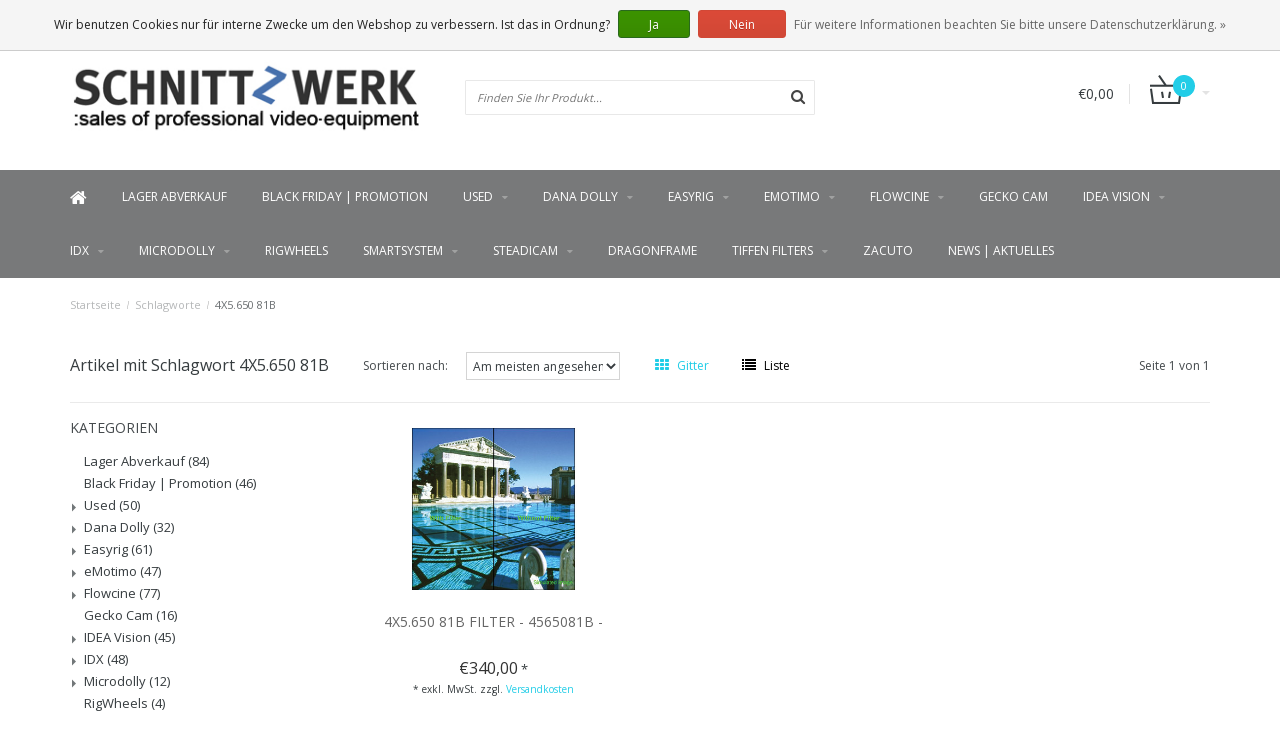

--- FILE ---
content_type: text/html;charset=utf-8
request_url: https://www.schnittzwerk.com/de/tags/4x5650-81b/
body_size: 17136
content:
<!DOCTYPE html>
<html lang="de">
  <head>
    
    <!--
        
        Theme Fusion | v1.5 | 06-2016
        Theme designed and created by Dyvelopment - We are true e-commerce heroes!
        
        For custom Lightspeed eCom work like custom design or development,
        please contact us at www.dyvelopment.nl
        
    -->
    
    <meta charset="utf-8"/>
<!-- [START] 'blocks/head.rain' -->
<!--

  (c) 2008-2025 Lightspeed Netherlands B.V.
  http://www.lightspeedhq.com
  Generated: 21-12-2025 @ 02:48:30

-->
<link rel="canonical" href="https://www.schnittzwerk.com/de/tags/4x5650-81b/"/>
<link rel="alternate" href="https://www.schnittzwerk.com/de/index.rss" type="application/rss+xml" title="Neue Produkte"/>
<link href="https://cdn.webshopapp.com/assets/cookielaw.css?2025-02-20" rel="stylesheet" type="text/css"/>
<meta name="robots" content="noodp,noydir"/>
<meta name="google-site-verification" content="Steadicam"/>
<meta name="google-site-verification" content="Tiffen"/>
<meta name="google-site-verification" content="Idea Vision"/>
<meta name="google-site-verification" content="Schwebestativ"/>
<meta name="google-site-verification" content="ProCam motion"/>
<meta name="google-site-verification" content="Microdolly"/>
<meta name="google-site-verification" content="Aero30"/>
<meta name="google-site-verification" content="Zephyr"/>
<meta name="google-site-verification" content="Archer"/>
<meta name="google-site-verification" content="IDX"/>
<meta name="google-site-verification" content="Bebob"/>
<meta name="google-site-verification" content="Easyrig"/>
<meta name="google-site-verification" content="Flowcine"/>
<meta name="google-site-verification" content="Gecko Cam"/>
<meta name="google-site-verification" content="Myt Works"/>
<meta name="google-site-verification" content="Smartsystem"/>
<meta property="og:url" content="https://www.schnittzwerk.com/de/tags/4x5650-81b/?source=facebook"/>
<meta property="og:site_name" content="schnittzwerk sales of professional video-equipment"/>
<meta property="og:title" content="4X5.650 81B"/>
<meta property="og:description" content="Tiffen, Dana Dolly, Drehteller, Steadicam, eMotimo, IDX, Flowcine,, Easyrig, Smartsystem."/>
<!--[if lt IE 9]>
<script src="https://cdn.webshopapp.com/assets/html5shiv.js?2025-02-20"></script>
<![endif]-->
<!-- [END] 'blocks/head.rain' -->
    <title>4X5.650 81B - schnittzwerk sales of professional video-equipment</title>
    <meta name="description" content="Tiffen, Dana Dolly, Drehteller, Steadicam, eMotimo, IDX, Flowcine,, Easyrig, Smartsystem.">
    <meta name="keywords" content="4X5.650, 81B, Tiffen, Dana Dolly, Drehteller, Steadicam, eMotimo, IDX, Flowcine,, Easyrig, Smartsystem.">
    <meta http-equiv="X-UA-Compatible" content="IE=edge">
    <meta name="viewport" content="width=device-width, initial-scale=1.0, maximum-scale=1.0" />
    <meta name="apple-mobile-web-app-capable" content="yes">
    <meta name="apple-mobile-web-app-status-bar-style" content="black">    
    
    <link href="//maxcdn.bootstrapcdn.com/font-awesome/4.7.0/css/font-awesome.min.css" rel="stylesheet">
    <link rel="shortcut icon" href="https://cdn.webshopapp.com/shops/268760/themes/21763/v/1734088/assets/favicon.ico?20230207140932" type="image/x-icon">
    
          <style>
            /* cyrillic-ext */
@font-face {
font-family: 'Open Sans';
font-style: normal;
font-weight: 300;
font-stretch: 100%;
font-display: swap;
src: url(https://cdn.webshopapp.com/assets/fonts/open-sans-cyrillic-ext.woff2?2025-02-20)
format('woff2');
unicode-range: U+0460-052F, U+1C80-1C88, U+20B4, U+2DE0-2DFF,
U+A640-A69F, U+FE2E-FE2F;
}
/* cyrillic-ext */
@font-face {
font-family: 'Open Sans';
font-style: normal;
font-weight: 400;
font-stretch: 100%;
font-display: swap;
src: url(https://cdn.webshopapp.com/assets/fonts/open-sans-cyrillic-ext.woff2?2025-02-20)
format('woff2');
unicode-range: U+0460-052F, U+1C80-1C88, U+20B4, U+2DE0-2DFF,
U+A640-A69F, U+FE2E-FE2F;
}
/* cyrillic-ext */
@font-face {
font-family: 'Open Sans';
font-style: normal;
font-weight: 600;
font-stretch: 100%;
font-display: swap;
src: url(https://cdn.webshopapp.com/assets/fonts/open-sans-cyrillic-ext.woff2?2025-02-20)
format('woff2');
unicode-range: U+0460-052F, U+1C80-1C88, U+20B4, U+2DE0-2DFF,
U+A640-A69F, U+FE2E-FE2F;
}
/* cyrillic */
@font-face {
font-family: 'Open Sans';
font-style: normal;
font-weight: 300;
font-stretch: 100%;
font-display: swap;
src: url(https://cdn.webshopapp.com/assets/fonts/open-sans-cyrillic.woff2?2025-02-20)
format('woff2');
unicode-range: U+0301, U+0400-045F, U+0490-0491, U+04B0-04B1,
U+2116;
}
/* cyrillic */
@font-face {
font-family: 'Open Sans';
font-style: normal;
font-weight: 400;
font-stretch: 100%;
font-display: swap;
src: url(https://cdn.webshopapp.com/assets/fonts/open-sans-cyrillic.woff2?2025-02-20)
format('woff2');
unicode-range: U+0301, U+0400-045F, U+0490-0491, U+04B0-04B1,
U+2116;
}
/* cyrillic */
@font-face {
font-family: 'Open Sans';
font-style: normal;
font-weight: 600;
font-stretch: 100%;
font-display: swap;
src: url(https://cdn.webshopapp.com/assets/fonts/open-sans-cyrillic.woff2?2025-02-20)
format('woff2');
unicode-range: U+0301, U+0400-045F, U+0490-0491, U+04B0-04B1,
U+2116;
}
/* greek-ext */
@font-face {
font-family: 'Open Sans';
font-style: normal;
font-weight: 300;
font-stretch: 100%;
font-display: swap;
src: url(https://cdn.webshopapp.com/assets/fonts/open-sans-greek-ext.woff2?2025-02-20)
format('woff2');
unicode-range: U+1F00-1FFF;
}
/* greek-ext */
@font-face {
font-family: 'Open Sans';
font-style: normal;
font-weight: 400;
font-stretch: 100%;
font-display: swap;
src: url(https://cdn.webshopapp.com/assets/fonts/open-sans-greek-ext.woff2?2025-02-20)
format('woff2');
unicode-range: U+1F00-1FFF;
}
/* greek-ext */
@font-face {
font-family: 'Open Sans';
font-style: normal;
font-weight: 600;
font-stretch: 100%;
font-display: swap;
src: url(https://cdn.webshopapp.com/assets/fonts/open-sans-greek-ext.woff2?2025-02-20)
format('woff2');
unicode-range: U+1F00-1FFF;
}
/* greek */
@font-face {
font-family: 'Open Sans';
font-style: normal;
font-weight: 300;
font-stretch: 100%;
font-display: swap;
src: url(https://cdn.webshopapp.com/assets/fonts/open-sans-greek.woff2?2025-02-20)
format('woff2');
unicode-range: U+0370-03FF;
}
/* greek */
@font-face {
font-family: 'Open Sans';
font-style: normal;
font-weight: 400;
font-stretch: 100%;
font-display: swap;
src: url(https://cdn.webshopapp.com/assets/fonts/open-sans-greek.woff2?2025-02-20)
format('woff2');
unicode-range: U+0370-03FF;
}
/* greek */
@font-face {
font-family: 'Open Sans';
font-style: normal;
font-weight: 600;
font-stretch: 100%;
font-display: swap;
src: url(https://cdn.webshopapp.com/assets/fonts/open-sans-greek.woff2?2025-02-20)
format('woff2');
unicode-range: U+0370-03FF;
}
/* hebrew */
@font-face {
font-family: 'Open Sans';
font-style: normal;
font-weight: 300;
font-stretch: 100%;
font-display: swap;
src: url(https://cdn.webshopapp.com/assets/fonts/open-sans-hebrew.woff2?2025-02-20)
format('woff2');
unicode-range: U+0590-05FF, U+200C-2010, U+20AA, U+25CC,
U+FB1D-FB4F;
}
/* hebrew */
@font-face {
font-family: 'Open Sans';
font-style: normal;
font-weight: 400;
font-stretch: 100%;
font-display: swap;
src: url(https://cdn.webshopapp.com/assets/fonts/open-sans-hebrew.woff2?2025-02-20)
format('woff2');
unicode-range: U+0590-05FF, U+200C-2010, U+20AA, U+25CC,
U+FB1D-FB4F;
}
/* hebrew */
@font-face {
font-family: 'Open Sans';
font-style: normal;
font-weight: 600;
font-stretch: 100%;
font-display: swap;
src: url(https://cdn.webshopapp.com/assets/fonts/open-sans-hebrew.woff2?2025-02-20)
format('woff2');
unicode-range: U+0590-05FF, U+200C-2010, U+20AA, U+25CC,
U+FB1D-FB4F;
}
/* vietnamese */
@font-face {
font-family: 'Open Sans';
font-style: normal;
font-weight: 300;
font-stretch: 100%;
font-display: swap;
src: url(https://cdn.webshopapp.com/assets/fonts/open-sans-vietnamese.woff2?2025-02-20)
format('woff2');
unicode-range: U+0102-0103, U+0110-0111, U+0128-0129, U+0168-0169,
U+01A0-01A1, U+01AF-01B0, U+1EA0-1EF9, U+20AB;
}
/* vietnamese */
@font-face {
font-family: 'Open Sans';
font-style: normal;
font-weight: 400;
font-stretch: 100%;
font-display: swap;
src: url(https://cdn.webshopapp.com/assets/fonts/open-sans-vietnamese.woff2?2025-02-20)
format('woff2');
unicode-range: U+0102-0103, U+0110-0111, U+0128-0129, U+0168-0169,
U+01A0-01A1, U+01AF-01B0, U+1EA0-1EF9, U+20AB;
}
/* vietnamese */
@font-face {
font-family: 'Open Sans';
font-style: normal;
font-weight: 600;
font-stretch: 100%;
font-display: swap;
src: url(https://cdn.webshopapp.com/assets/fonts/open-sans-vietnamese.woff2?2025-02-20)
format('woff2');
unicode-range: U+0102-0103, U+0110-0111, U+0128-0129, U+0168-0169,
U+01A0-01A1, U+01AF-01B0, U+1EA0-1EF9, U+20AB;
}
/* latin-ext */
@font-face {
font-family: 'Open Sans';
font-style: normal;
font-weight: 300;
font-stretch: 100%;
font-display: swap;
src: url(https://cdn.webshopapp.com/assets/fonts/open-sans-latin-ext.woff2?2025-02-20)
format('woff2');
unicode-range: U+0100-024F, U+0259, U+1E00-1EFF, U+2020,
U+20A0-20AB, U+20AD-20CF, U+2113, U+2C60-2C7F, U+A720-A7FF;
}
/* latin-ext */
@font-face {
font-family: 'Open Sans';
font-style: normal;
font-weight: 400;
font-stretch: 100%;
font-display: swap;
src: url(https://cdn.webshopapp.com/assets/fonts/open-sans-latin-ext.woff2?2025-02-20)
format('woff2');
unicode-range: U+0100-024F, U+0259, U+1E00-1EFF, U+2020,
U+20A0-20AB, U+20AD-20CF, U+2113, U+2C60-2C7F, U+A720-A7FF;
}
/* latin-ext */
@font-face {
font-family: 'Open Sans';
font-style: normal;
font-weight: 600;
font-stretch: 100%;
font-display: swap;
src: url(https://cdn.webshopapp.com/assets/fonts/open-sans-latin-ext.woff2?2025-02-20)
format('woff2');
unicode-range: U+0100-024F, U+0259, U+1E00-1EFF, U+2020,
U+20A0-20AB, U+20AD-20CF, U+2113, U+2C60-2C7F, U+A720-A7FF;
}
/* latin */
@font-face {
font-family: 'Open Sans';
font-style: normal;
font-weight: 300;
font-stretch: 100%;
font-display: swap;
src: url(https://cdn.webshopapp.com/assets/fonts/open-sans-latin.woff2?2025-02-20)
format('woff2');
unicode-range: U+0000-00FF, U+0131, U+0152-0153, U+02BB-02BC,
U+02C6, U+02DA, U+02DC, U+2000-206F, U+2074, U+20AC, U+2122, U+2191,
U+2193, U+2212, U+2215, U+FEFF, U+FFFD;
}
/* latin */
@font-face {
font-family: 'Open Sans';
font-style: normal;
font-weight: 400;
font-stretch: 100%;
font-display: swap;
src: url(https://cdn.webshopapp.com/assets/fonts/open-sans-latin.woff2?2025-02-20)
format('woff2');
unicode-range: U+0000-00FF, U+0131, U+0152-0153, U+02BB-02BC,
U+02C6, U+02DA, U+02DC, U+2000-206F, U+2074, U+20AC, U+2122, U+2191,
U+2193, U+2212, U+2215, U+FEFF, U+FFFD;
}
/* latin */
@font-face {
font-family: 'Open Sans';
font-style: normal;
font-weight: 600;
font-stretch: 100%;
font-display: swap;
src: url(https://cdn.webshopapp.com/assets/fonts/open-sans-latin.woff2?2025-02-20)
format('woff2');
unicode-range: U+0000-00FF, U+0131, U+0152-0153, U+02BB-02BC,
U+02C6, U+02DA, U+02DC, U+2000-206F, U+2074, U+20AC, U+2122, U+2191,
U+2193, U+2212, U+2215, U+FEFF, U+FFFD;
}
            </style>
        
    <link rel="shortcut icon" href="https://cdn.webshopapp.com/shops/268760/themes/21763/v/1734088/assets/favicon.ico?20230207140932" type="image/x-icon"> 
    <link rel="stylesheet" href="https://cdn.webshopapp.com/shops/268760/themes/21763/assets/bootstrap-min-310.css?2025112111533320201124165648">
        <link rel="stylesheet" href="https://cdn.webshopapp.com/shops/268760/themes/21763/assets/style-min.css?2025112111533320201124165648">
        <!--<link rel="stylesheet" href="https://cdn.webshopapp.com/shops/268760/themes/21763/assets/productpagina.css?2025112111533320201124165648">-->
    <!--<link rel="stylesheet" href="https://cdn.webshopapp.com/shops/268760/themes/21763/assets/media-queries.css?2025112111533320201124165648">-->
    <link rel="stylesheet" href="https://cdn.webshopapp.com/shops/268760/themes/21763/assets/lightgallery.css?2025112111533320201124165648">
    <link rel="stylesheet" href="https://cdn.webshopapp.com/shops/268760/themes/21763/assets/settings.css?2025112111533320201124165648">  
    <link rel="stylesheet" href="https://cdn.webshopapp.com/shops/268760/themes/21763/assets/custom.css?2025112111533320201124165648">
    
    <!--[if lt IE 9]>
    <link rel="stylesheet" href="https://cdn.webshopapp.com/shops/268760/themes/21763/assets/lowie8.css?2025112111533320201124165648">
    <![endif]-->
    
    <script src="https://cdn.webshopapp.com/assets/jquery-1-9-1.js?2025-02-20"></script>
    <script src="https://cdn.webshopapp.com/assets/jquery-ui-1-10-1.js?2025-02-20"></script>
    <!-- <script src="https://cdn.webshopapp.com/shops/268760/themes/21763/assets/jquery-migrate-1-1-1-min.js?2025112111533320201124165648"></script> -->
    <!--<script src="https://cdn.webshopapp.com/shops/268760/themes/21763/assets/bootstrap.js?2025112111533320201124165648"></script>-->
    <script src="https://cdn.webshopapp.com/shops/268760/themes/21763/assets/bootstrap-min-310.js?2025112111533320201124165648"></script>
    <script src="https://cdn.webshopapp.com/shops/268760/themes/21763/assets/global.js?2025112111533320201124165648"></script>
    <!-- <script src="https://cdn.webshopapp.com/shops/268760/themes/21763/assets/jcarousel.js?2025112111533320201124165648"></script> -->
    
    <script src="https://cdn.webshopapp.com/assets/gui.js?2025-02-20"></script>
    
    <!--<script src="https://cdn.webshopapp.com/shops/268760/themes/21763/assets/ekko-lightbox.js?2025112111533320201124165648"></script>-->
    <!--<script src="https://cdn.webshopapp.com/shops/268760/themes/21763/assets/select2optionpicker.js?2025112111533320201124165648"></script>-->
    <script src="https://cdn.webshopapp.com/shops/268760/themes/21763/assets/lightgallery-min.js?2025112111533320201124165648"></script>  
    <script src="https://cdn.webshopapp.com/shops/268760/themes/21763/assets/jquery-flexslider-min.js?2025112111533320201124165648"></script>
    <!-- <script src="https://cdn.webshopapp.com/shops/268760/themes/21763/assets/jquery-scrolltofixed-min.js?2025112111533320201124165648"></script> -->
    
    <script>
      function doMath() {
                   var sum = 0;
          document.write(sum);
         }
         
         var tNavigation = 'Navigation';
         var tHome = 'Startseite';
         var sUrl = 'https://www.schnittzwerk.com/de/';
    </script>
      </head>
  <body class="lang-de">
    
    <header>
  
  <!-- SLIDGE TOGGLE -->
  <div class="slidetoggle col-xs-12">
    <div class="container-fluid">
      <div class="row">
        
        <!-- INLOGGEN -->
        <div class="hidden-xs col-xs-12 col-sm-6 col-md-4">
          <div class="well">
                        <h3><a title="Mein Konto" rel="nofollow">anmelden</a></h3>
            <div class="login">
              <form action="https://www.schnittzwerk.com/de/account/loginPost/" method="post" id="form_login">
                <input type="hidden" name="key" value="c7486eb0abc5c20a656681e942304bd0">
                <div class="input">
                  <input type="hidden" name="type" value="login">
                  <input type="text" name="email" value="E-Mail" onfocus="if(this.value=='E-Mail'){this.value='';};">
                  <input type="password" name="password" value="Passwort" onfocus="if(this.value=='Passwort'){this.value='';};">
                </div>
                <div class="register">
                  <div class="btn"><a href="#" onclick="$('#form_login').submit();" title="anmelden">anmelden</a></div>
                  <a class="forgot-password" title="Passwort vergessen?" href="https://www.schnittzwerk.com/de/account/password/">Passwort vergessen?</a>
                  <div class="clear"></div>
                </div>
              </form>
            </div>
                      </div>
        </div>
        <!-- /INLOGGEN -->
        
        <!-- REGISTER -->
        <div class="hidden-xs col-xs-12 col-sm-6 col-md-4">
          <div class="well">
            <h3><a title="Mein Konto">Kundenkonto anlegen</a></h3>
                        <div class="register-intro">
              Durch Ihre Anmeldung in unserem Shop, bewegen Sie sich um einiges schneller durch den Bestellvorgang, können mehrere Adressen anlegen, können Ihre Aufträge verfolgen und vieles mehr.
            </div>
            <div class="register">
              <div class="new"><a class="btn" href="https://www.schnittzwerk.com/de/account/register/" title="Kundenkonto anlegen">Kundenkonto anlegen</a></div>
            </div>
                      </div>
        </div>
        <!-- /REGISTER -->
        
        <!-- PAYMENT METHODS -->
        <div class="hidden-xs hidden-sm col-xs-12 col-md-4">
          <div class="well">
            <h3><a title="Zahlungsarten">Zahlungsarten</a></h3>
            <div class="payment-logos">
                            <a href="https://www.schnittzwerk.com/de/service/payment-methods/" title="Zahlungsarten" class="payment-icons icon-payment-banktransfer"></a>
                            <a href="https://www.schnittzwerk.com/de/service/payment-methods/" title="Zahlungsarten" class="payment-icons icon-payment-ideal"></a>
                            <a href="https://www.schnittzwerk.com/de/service/payment-methods/" title="Zahlungsarten" class="payment-icons icon-payment-paypal"></a>
                            <a href="https://www.schnittzwerk.com/de/service/payment-methods/" title="Zahlungsarten" class="payment-icons icon-payment-visaelectro"></a>
                            <a href="https://www.schnittzwerk.com/de/service/payment-methods/" title="Zahlungsarten" class="payment-icons icon-payment-maestro"></a>
                            <a href="https://www.schnittzwerk.com/de/service/payment-methods/" title="Zahlungsarten" class="payment-icons icon-payment-americanexpress"></a>
                            <a href="https://www.schnittzwerk.com/de/service/payment-methods/" title="Zahlungsarten" class="payment-icons icon-payment-eps"></a>
                            <a href="https://www.schnittzwerk.com/de/service/payment-methods/" title="Zahlungsarten" class="payment-icons icon-payment-giropay"></a>
                            <a href="https://www.schnittzwerk.com/de/service/payment-methods/" title="Zahlungsarten" class="payment-icons icon-payment-directebanki"></a>
                            <a href="https://www.schnittzwerk.com/de/service/payment-methods/" title="Zahlungsarten" class="payment-icons icon-payment-klarnapaylater"></a>
                            <a href="https://www.schnittzwerk.com/de/service/payment-methods/" title="Zahlungsarten" class="payment-icons icon-payment-paypalc"></a>
                            <a href="https://www.schnittzwerk.com/de/service/payment-methods/" title="Zahlungsarten" class="payment-icons icon-payment-debitcredit"></a>
                            <a href="https://www.schnittzwerk.com/de/service/payment-methods/" title="Zahlungsarten" class="payment-icons icon-payment-paypallater"></a>
                
            </div>
          </div>
        </div>
        <!-- /PAYMENT METHODS -->
        
        <!-- MINICART -->
        <div class="hidden-sm hidden-md hidden-lg col-xs-12 minicart">
          <div class="well">
            
            <h3><a href="https://www.schnittzwerk.com/de/cart/" title="Ihr Warenkorb">Ihr Warenkorb</a></h3>
            <div class="overview">
                              
            </div>
            
                        <div class="sum">
              Keine Produkte gefunden
            </div>
                 
            
          </div>
        </div>
        <!-- /MINICART -->
        
      </div>
    </div>
  </div>
  <!-- /SLIDGE TOGGLE -->
  
  <!-- TOP -->
  <div class="top">
    <div class="container-fluid">
      
      <!-- TOPLINKS -->
      <ul class="hidden-xs toplinks">
                <li><a class="button-open" data-slide="slidetoggle" title="login">anmelden</a></li>
        <li><a class="button-open" data-slide="slidetoggle" title="Mein Konto">Kundenkonto anlegen</a></li>
              </ul>
      <!-- /TOPLINKS -->
      
      <!-- MINICART BUTTON XS -->
      <div class="hidden-sm hidden-md hidden-lg minicart-button">
        <a class="button-open" data-slide="slidetoggle" title="login"><span class="cart"></span><span class="quanti">          
          
          <script>doMath();</script>  Artikel </span><i class="caret"></i></a>
      </div>
      <!-- /MINICART BUTTON XS -->
      
      <!-- LANGUAGE DROPDOWN -->
      <div class="dropdowns">  
                <div class="tui-dropdown language">
          <span class="language-first language-de"><span>de</span> <i class="caret"></i></span>
          <ul>
                        
                                                
  	<li class="language language-de">
	<a href="https://www.schnittzwerk.com/de/go/category/" class="active" lang="de" title="Deutsch">Deutsch <span></span></a>
	</li>
  	<li class="language language-en">
	<a href="https://www.schnittzwerk.com/en/go/category/"  id="last" lang="en" title="English">English <span></span></a>
	</li>
            </ul>
        </div>
                      </div>
      <!-- /LANGUAGE DROPDOWN -->
      
      <!-- USP -->
            <div class="hidden-xs usptopbar">
        <p class="usp"><a href="/service/shipping-returns/">Unser Angebot richtet sich ausschließlich an gewerbliche Kunden, Selbständige und Freiberufler.</a></p>
      </div>
            <!-- /USP -->
      
    </div>
  </div>
  <!-- /TOP -->
  
  <!-- HEADER MAIN -->
  <div class="header-main-bar">
    <div class="container-fluid">
      
      <!-- LOGO -->
      <div class="logo col-xs-12 col-md-4 nopadding">
        <a class="navbar-logo" href="https://www.schnittzwerk.com/de/"><img class="img-responsive" src="https://cdn.webshopapp.com/shops/268760/themes/21763/v/1734129/assets/logo.png?20230628164923" alt="Logo"></a>
      </div>
      <!-- /LOGO -->
      
      <!-- ZOEKFUNCTIE -->  
      <div class="col-xs-12 col-sm-9 col-md-4" id="search">
        <div class="search tui clearfix">
          
          <form action="https://www.schnittzwerk.com/de/search/" id="searched" method="get">
            <input type="text" class="sticky-search-field" name="q" autocomplete="off" value="" placeholder="Finden Sie Ihr Produkt...">
            <a class="btn search" onclick="$('#searched').submit(); return false;" href="#"><i class="fa fa-search"></i></a>
          </form>
          
          <div class="autocomplete">
            <div class="products products-livesearch"></div>
            <div class="more"><a href="#">Alle Ergebnisse anzeigen <span>(0)</span></a></div>
            <div class="notfound">Keine Produkte gefunden...</div>
          </div>
          
        </div>         
      </div>
      <!-- /ZOEKFUNCTIE --> 
      
      <!-- KEURMERK --> 
      <div class="hidden-xs hidden-sm col-md-2" id="keurmerk">
                <div class="keurmerk-inner">
          <a href="#" target="_blank">          <img class="img-responsive" src="https://cdn.webshopapp.com/shops/268760/themes/21763/assets/keurmerk.png?2025112111533320201124165648" alt="Logo">
          </a>        </div>
              </div>
      <!-- /KEURMERK --> 
      
      <!-- MINICART -->
      <div class="hidden-xs col-sm-3 col-md-2" id="cart">
        
        <div class="total">
          <a href="https://www.schnittzwerk.com/de/cart/">
            <strong>€0,00</strong>
            <div class="quantity">
                            <script>doMath();</script>
            </div>
          </a>
        </div>
        
        
        <div class="overview">
          
          <span class="carttitle"><strong>Mein Warenkorb</strong> (<script>doMath();</script> Artikel)</span>
          
          <div class="products">
                    
            
          </div>
          
                    <div class="sum">Keine Produkte gefunden</div>
                    
        </div>
      </div>
      <!-- /MINICART -->
      
    </div>   
  </div>
  <!-- /HEADER MAIN -->
  
  <!-- NAVBAR -->
    <!-- /NAVBAR -->
  
<div class="" id="navbar">
  <div class="container-fluid">
    <div class="row">
      <div class="col-md-12">
        <nav>
          <ul class="smallmenu">
        <li class="hidden-sm hidden-xs hidden-xxs"><a href="https://www.schnittzwerk.com/de/"><i class="fa fa-home home-icon" aria-hidden="true"></i></a></li>
        
                <li>
          <a href="https://www.schnittzwerk.com/de/lager-abverkauf/" class="">Lager Abverkauf</a>
          
                    
          
          
        </li>
                <li>
          <a href="https://www.schnittzwerk.com/de/black-friday-promotion/" class="">Black Friday | Promotion</a>
          
                    
          
          
        </li>
                <li>
          <a href="https://www.schnittzwerk.com/de/used/" class="dropdown">Used</a>
          
                    <span class="opensub visible-sm visible-xs visible-xxs"><i class="fa fa-plus-circle"></i></span>
                    
          
                    <ul class="sub1">
            <li class="category-header">Used</li>
            <li style="padding:25px;">
              <div class="row">
              
                                                <div class="col-md-9 col-sm-12 maxheight">
                                
                <div class="row">
                
                                  <div class="col-md-9 sub-holder">
                    <ul class="sub1-ul">
                      <li class="category-title">Kategorien</li>
                                            <li>
                        <a href="https://www.schnittzwerk.com/de/used/reste-kiste-neue-artikel/">Reste-Kiste / neue Artikel</a>
                                              </li>
                                          </ul>
                  </div>
                  
                                    
                                      <div class="col-md-3 sub-holder">
                      <ul>
                        <li class="category-title">Marken</li>
                                                <li>
                          <a href="https://www.schnittzwerk.com/de/brands/dana-dolly/">Dana Dolly</a>
                        </li>
                                                <li>
                          <a href="https://www.schnittzwerk.com/de/brands/easyrig/">Easyrig</a>
                        </li>
                                                <li>
                          <a href="https://www.schnittzwerk.com/de/brands/emotimo/">eMotimo</a>
                        </li>
                                                <li>
                          <a href="https://www.schnittzwerk.com/de/brands/flowcine/">Flowcine</a>
                        </li>
                                                <li>
                          <a href="https://www.schnittzwerk.com/de/brands/idea-vision/">Idea Vision</a>
                        </li>
                                                <li>
                          <a href="https://www.schnittzwerk.com/de/brands/idx/">IDX</a>
                        </li>
                                                <li>
                          <a href="https://www.schnittzwerk.com/de/brands/microdolly-hollywood/">Microdolly Hollywood</a>
                        </li>
                                                <li>
                          <a href="https://www.schnittzwerk.com/de/brands/smartsystem/">Smartsystem</a>
                        </li>
                                                <li>
                          <a href="https://www.schnittzwerk.com/de/brands/steadicam/">Steadicam</a>
                        </li>
                                                <li>
                          <a href="https://www.schnittzwerk.com/de/brands/zacuto/">Zacuto</a>
                        </li>
                                              </ul>
                    </div>
                                  
                                </div>
                </div>
              
                                <div class="col-md-3 hidden-sm hidden-xs">
                  <a href=""><img src="https://cdn.webshopapp.com/shops/268760/themes/21763/assets/highlight-image.png?2025112111533320201124165648" alt=""></a>
                </div>
                              
              </div>
              
            </li>
          </ul>
          
        </li>
                <li>
          <a href="https://www.schnittzwerk.com/de/dana-dolly-7731341/" class="dropdown">Dana Dolly</a>
          
                    <span class="opensub visible-sm visible-xs visible-xxs"><i class="fa fa-plus-circle"></i></span>
                    
          
                    <ul class="sub1">
            <li class="category-header">Dana Dolly</li>
            <li style="padding:25px;">
              <div class="row">
              
                                                <div class="col-md-9 col-sm-12 maxheight">
                                
                <div class="row">
                
                                  <div class="col-md-9 sub-holder">
                    <ul class="sub1-ul">
                      <li class="category-title">Kategorien</li>
                                            <li>
                        <a href="https://www.schnittzwerk.com/de/dana-dolly-7731341/zubehoer-accessories/">Zubehör | accessories</a>
                                              </li>
                                          </ul>
                  </div>
                  
                                    
                                      <div class="col-md-3 sub-holder">
                      <ul>
                        <li class="category-title">Marken</li>
                                                <li>
                          <a href="https://www.schnittzwerk.com/de/brands/dana-dolly/">Dana Dolly</a>
                        </li>
                                                <li>
                          <a href="https://www.schnittzwerk.com/de/brands/easyrig/">Easyrig</a>
                        </li>
                                                <li>
                          <a href="https://www.schnittzwerk.com/de/brands/emotimo/">eMotimo</a>
                        </li>
                                                <li>
                          <a href="https://www.schnittzwerk.com/de/brands/flowcine/">Flowcine</a>
                        </li>
                                                <li>
                          <a href="https://www.schnittzwerk.com/de/brands/idea-vision/">Idea Vision</a>
                        </li>
                                                <li>
                          <a href="https://www.schnittzwerk.com/de/brands/idx/">IDX</a>
                        </li>
                                                <li>
                          <a href="https://www.schnittzwerk.com/de/brands/microdolly-hollywood/">Microdolly Hollywood</a>
                        </li>
                                                <li>
                          <a href="https://www.schnittzwerk.com/de/brands/smartsystem/">Smartsystem</a>
                        </li>
                                                <li>
                          <a href="https://www.schnittzwerk.com/de/brands/steadicam/">Steadicam</a>
                        </li>
                                                <li>
                          <a href="https://www.schnittzwerk.com/de/brands/zacuto/">Zacuto</a>
                        </li>
                                              </ul>
                    </div>
                                  
                                </div>
                </div>
              
                                <div class="col-md-3 hidden-sm hidden-xs">
                  <a href=""><img src="https://cdn.webshopapp.com/shops/268760/themes/21763/assets/highlight-image.png?2025112111533320201124165648" alt=""></a>
                </div>
                              
              </div>
              
            </li>
          </ul>
          
        </li>
                <li>
          <a href="https://www.schnittzwerk.com/de/easyrig/" class="dropdown">Easyrig</a>
          
                    <span class="opensub visible-sm visible-xs visible-xxs"><i class="fa fa-plus-circle"></i></span>
                    
          
                    <ul class="sub1">
            <li class="category-header">Easyrig</li>
            <li style="padding:25px;">
              <div class="row">
              
                                                <div class="col-md-9 col-sm-12 maxheight">
                                
                <div class="row">
                
                                  <div class="col-md-9 sub-holder">
                    <ul class="sub1-ul">
                      <li class="category-title">Kategorien</li>
                                            <li>
                        <a href="https://www.schnittzwerk.com/de/easyrig/vario-5/">Vario 5</a>
                                              </li>
                                            <li>
                        <a href="https://www.schnittzwerk.com/de/easyrig/minimax/">Minimax</a>
                                              </li>
                                            <li>
                        <a href="https://www.schnittzwerk.com/de/easyrig/cinema-3/">Cinema 3</a>
                                              </li>
                                            <li>
                        <a href="https://www.schnittzwerk.com/de/easyrig/cinema-3a/">Cinema 3A</a>
                                              </li>
                                            <li>
                        <a href="https://www.schnittzwerk.com/de/easyrig/cinema-3b/">Cinema 3B</a>
                                              </li>
                                            <li>
                        <a href="https://www.schnittzwerk.com/de/easyrig/easyrig-25/">Easyrig 2.5</a>
                                              </li>
                                            <li>
                        <a href="https://www.schnittzwerk.com/de/easyrig/zubehoer-accessories/">Zubehör | accessories</a>
                                              </li>
                                          </ul>
                  </div>
                  
                                    
                                      <div class="col-md-3 sub-holder">
                      <ul>
                        <li class="category-title">Marken</li>
                                                <li>
                          <a href="https://www.schnittzwerk.com/de/brands/dana-dolly/">Dana Dolly</a>
                        </li>
                                                <li>
                          <a href="https://www.schnittzwerk.com/de/brands/easyrig/">Easyrig</a>
                        </li>
                                                <li>
                          <a href="https://www.schnittzwerk.com/de/brands/emotimo/">eMotimo</a>
                        </li>
                                                <li>
                          <a href="https://www.schnittzwerk.com/de/brands/flowcine/">Flowcine</a>
                        </li>
                                                <li>
                          <a href="https://www.schnittzwerk.com/de/brands/idea-vision/">Idea Vision</a>
                        </li>
                                                <li>
                          <a href="https://www.schnittzwerk.com/de/brands/idx/">IDX</a>
                        </li>
                                                <li>
                          <a href="https://www.schnittzwerk.com/de/brands/microdolly-hollywood/">Microdolly Hollywood</a>
                        </li>
                                                <li>
                          <a href="https://www.schnittzwerk.com/de/brands/smartsystem/">Smartsystem</a>
                        </li>
                                                <li>
                          <a href="https://www.schnittzwerk.com/de/brands/steadicam/">Steadicam</a>
                        </li>
                                                <li>
                          <a href="https://www.schnittzwerk.com/de/brands/zacuto/">Zacuto</a>
                        </li>
                                              </ul>
                    </div>
                                  
                                </div>
                </div>
              
                                <div class="col-md-3 hidden-sm hidden-xs">
                  <a href=""><img src="https://cdn.webshopapp.com/shops/268760/themes/21763/assets/highlight-image.png?2025112111533320201124165648" alt=""></a>
                </div>
                              
              </div>
              
            </li>
          </ul>
          
        </li>
                <li>
          <a href="https://www.schnittzwerk.com/de/emotimo/" class="dropdown">eMotimo</a>
          
                    <span class="opensub visible-sm visible-xs visible-xxs"><i class="fa fa-plus-circle"></i></span>
                    
          
                    <ul class="sub1">
            <li class="category-header">eMotimo</li>
            <li style="padding:25px;">
              <div class="row">
              
                                                <div class="col-md-9 col-sm-12 maxheight">
                                
                <div class="row">
                
                                  <div class="col-md-9 sub-holder">
                    <ul class="sub1-ul">
                      <li class="category-title">Kategorien</li>
                                            <li>
                        <a href="https://www.schnittzwerk.com/de/emotimo/news-aktuelles/">News | aktuelles</a>
                                              </li>
                                            <li>
                        <a href="https://www.schnittzwerk.com/de/emotimo/riemenlos-beltless/">riemenlos | beltless</a>
                                              </li>
                                            <li>
                        <a href="https://www.schnittzwerk.com/de/emotimo/conductor-sa26-motion-controller/">Conductor SA2.6 Motion Controller</a>
                                                <ul class="sub2 hidden-cats">
                                                    <li>
                            <a href="https://www.schnittzwerk.com/de/emotimo/conductor-sa26-motion-controller/beltless-conductor-26/">beltless Conductor 2.6</a>
                                                      </li>
                                                  </ul>
                                              </li>
                                            <li>
                        <a href="https://www.schnittzwerk.com/de/emotimo/st-43-version/">ST 4.3 Version</a>
                                              </li>
                                            <li>
                        <a href="https://www.schnittzwerk.com/de/emotimo/st4-mit-dana-dolly/">ST4 mit Dana Dolly</a>
                                              </li>
                                            <li>
                        <a href="https://www.schnittzwerk.com/de/emotimo/portable-run-and-gun/">portable RUN and GUN</a>
                                                <ul class="sub2 hidden-cats">
                                                    <li>
                            <a href="https://www.schnittzwerk.com/de/emotimo/portable-run-and-gun/both-motors/">Both Motors</a>
                                                      </li>
                                                    <li>
                            <a href="https://www.schnittzwerk.com/de/emotimo/portable-run-and-gun/direct-drive-motor/">Direct Drive Motor</a>
                                                      </li>
                                                    <li>
                            <a href="https://www.schnittzwerk.com/de/emotimo/portable-run-and-gun/141-motor/">14:1 Motor</a>
                                                      </li>
                                                  </ul>
                                              </li>
                                            <li>
                        <a href="https://www.schnittzwerk.com/de/emotimo/zubehoer-accessories/">zubehör | accessories</a>
                                              </li>
                                          </ul>
                  </div>
                  
                                    
                                      <div class="col-md-3 sub-holder">
                      <ul>
                        <li class="category-title">Marken</li>
                                                <li>
                          <a href="https://www.schnittzwerk.com/de/brands/dana-dolly/">Dana Dolly</a>
                        </li>
                                                <li>
                          <a href="https://www.schnittzwerk.com/de/brands/easyrig/">Easyrig</a>
                        </li>
                                                <li>
                          <a href="https://www.schnittzwerk.com/de/brands/emotimo/">eMotimo</a>
                        </li>
                                                <li>
                          <a href="https://www.schnittzwerk.com/de/brands/flowcine/">Flowcine</a>
                        </li>
                                                <li>
                          <a href="https://www.schnittzwerk.com/de/brands/idea-vision/">Idea Vision</a>
                        </li>
                                                <li>
                          <a href="https://www.schnittzwerk.com/de/brands/idx/">IDX</a>
                        </li>
                                                <li>
                          <a href="https://www.schnittzwerk.com/de/brands/microdolly-hollywood/">Microdolly Hollywood</a>
                        </li>
                                                <li>
                          <a href="https://www.schnittzwerk.com/de/brands/smartsystem/">Smartsystem</a>
                        </li>
                                                <li>
                          <a href="https://www.schnittzwerk.com/de/brands/steadicam/">Steadicam</a>
                        </li>
                                                <li>
                          <a href="https://www.schnittzwerk.com/de/brands/zacuto/">Zacuto</a>
                        </li>
                                              </ul>
                    </div>
                                  
                                </div>
                </div>
              
                                <div class="col-md-3 hidden-sm hidden-xs">
                  <a href=""><img src="https://cdn.webshopapp.com/shops/268760/themes/21763/assets/highlight-image.png?2025112111533320201124165648" alt=""></a>
                </div>
                              
              </div>
              
            </li>
          </ul>
          
        </li>
                <li>
          <a href="https://www.schnittzwerk.com/de/flowcine/" class="dropdown">Flowcine</a>
          
                    <span class="opensub visible-sm visible-xs visible-xxs"><i class="fa fa-plus-circle"></i></span>
                    
          
                    <ul class="sub1">
            <li class="category-header">Flowcine</li>
            <li style="padding:25px;">
              <div class="row">
              
                                                <div class="col-md-9 col-sm-12 maxheight">
                                
                <div class="row">
                
                                  <div class="col-md-9 sub-holder">
                    <ul class="sub1-ul">
                      <li class="category-title">Kategorien</li>
                                            <li>
                        <a href="https://www.schnittzwerk.com/de/flowcine/specials/">Specials</a>
                                              </li>
                                            <li>
                        <a href="https://www.schnittzwerk.com/de/flowcine/black/">Black</a>
                                                <ul class="sub2 hidden-cats">
                                                    <li>
                            <a href="https://www.schnittzwerk.com/de/flowcine/black/black-accessories/">Black Accessories</a>
                                                      </li>
                                                    <li>
                            <a href="https://www.schnittzwerk.com/de/flowcine/black/black-system-separate-parts/">Black System Separate Parts</a>
                                                      </li>
                                                  </ul>
                                              </li>
                                            <li>
                        <a href="https://www.schnittzwerk.com/de/flowcine/glink-gimbal-support/">GLINK gimbal support</a>
                                                <ul class="sub2 hidden-cats">
                                                    <li>
                            <a href="https://www.schnittzwerk.com/de/flowcine/glink-gimbal-support/zubehoer-accessoires/">Zubehör | Accessoires</a>
                                                      </li>
                                                  </ul>
                                              </li>
                                            <li>
                        <a href="https://www.schnittzwerk.com/de/flowcine/xline/">XLINE</a>
                                                <ul class="sub2 hidden-cats">
                                                    <li>
                            <a href="https://www.schnittzwerk.com/de/flowcine/xline/xspine/">XSPINE </a>
                                                        <ul class="sub3 hidden-cats">
                                                            <li>
                                <a href="https://www.schnittzwerk.com/de/flowcine/xline/xspine/xspine-goofy/">xSpine Goofy</a>
                              </li>
                                                            <li>
                                <a href="https://www.schnittzwerk.com/de/flowcine/xline/xspine/xspine-regular/">xSpine regular</a>
                              </li>
                                                            <li>
                                <a href="https://www.schnittzwerk.com/de/flowcine/xline/xspine/xspine-additional/">xSpine additional</a>
                              </li>
                                                          </ul>
                                                      </li>
                                                    <li>
                            <a href="https://www.schnittzwerk.com/de/flowcine/xline/xarm/">xARM</a>
                                                      </li>
                                                    <li>
                            <a href="https://www.schnittzwerk.com/de/flowcine/xline/xarm-and-xr3ach-bundle/">xARM and xR3ACH _ Bundle</a>
                                                      </li>
                                                    <li>
                            <a href="https://www.schnittzwerk.com/de/flowcine/xline/xr3ach-arm/">XR3ACH Arm</a>
                                                      </li>
                                                    <li>
                            <a href="https://www.schnittzwerk.com/de/flowcine/xline/xline-accessories/">xLine Accessories</a>
                                                      </li>
                                                    <li>
                            <a href="https://www.schnittzwerk.com/de/flowcine/xline/xmount/">xMOUNT</a>
                                                      </li>
                                                  </ul>
                                              </li>
                                            <li>
                        <a href="https://www.schnittzwerk.com/de/flowcine/puppeteer-accessories/">Puppeteer &amp; Accessories</a>
                                              </li>
                                            <li>
                        <a href="https://www.schnittzwerk.com/de/flowcine/serene-kits/">Serene | Kits</a>
                                                <ul class="sub2 hidden-cats">
                                                    <li>
                            <a href="https://www.schnittzwerk.com/de/flowcine/serene-kits/serene-accessories/">Serene Accessories</a>
                                                      </li>
                                                  </ul>
                                              </li>
                                          </ul>
                  </div>
                  
                                    
                                      <div class="col-md-3 sub-holder">
                      <ul>
                        <li class="category-title">Marken</li>
                                                <li>
                          <a href="https://www.schnittzwerk.com/de/brands/dana-dolly/">Dana Dolly</a>
                        </li>
                                                <li>
                          <a href="https://www.schnittzwerk.com/de/brands/easyrig/">Easyrig</a>
                        </li>
                                                <li>
                          <a href="https://www.schnittzwerk.com/de/brands/emotimo/">eMotimo</a>
                        </li>
                                                <li>
                          <a href="https://www.schnittzwerk.com/de/brands/flowcine/">Flowcine</a>
                        </li>
                                                <li>
                          <a href="https://www.schnittzwerk.com/de/brands/idea-vision/">Idea Vision</a>
                        </li>
                                                <li>
                          <a href="https://www.schnittzwerk.com/de/brands/idx/">IDX</a>
                        </li>
                                                <li>
                          <a href="https://www.schnittzwerk.com/de/brands/microdolly-hollywood/">Microdolly Hollywood</a>
                        </li>
                                                <li>
                          <a href="https://www.schnittzwerk.com/de/brands/smartsystem/">Smartsystem</a>
                        </li>
                                                <li>
                          <a href="https://www.schnittzwerk.com/de/brands/steadicam/">Steadicam</a>
                        </li>
                                                <li>
                          <a href="https://www.schnittzwerk.com/de/brands/zacuto/">Zacuto</a>
                        </li>
                                              </ul>
                    </div>
                                  
                                </div>
                </div>
              
                                <div class="col-md-3 hidden-sm hidden-xs">
                  <a href=""><img src="https://cdn.webshopapp.com/shops/268760/themes/21763/assets/highlight-image.png?2025112111533320201124165648" alt=""></a>
                </div>
                              
              </div>
              
            </li>
          </ul>
          
        </li>
                <li>
          <a href="https://www.schnittzwerk.com/de/gecko-cam/" class="">Gecko Cam</a>
          
                    
          
          
        </li>
                <li>
          <a href="https://www.schnittzwerk.com/de/idea-vision/" class="dropdown">IDEA Vision</a>
          
                    <span class="opensub visible-sm visible-xs visible-xxs"><i class="fa fa-plus-circle"></i></span>
                    
          
                    <ul class="sub1">
            <li class="category-header">IDEA Vision</li>
            <li style="padding:25px;">
              <div class="row">
              
                                                <div class="col-md-9 col-sm-12 maxheight">
                                
                <div class="row">
                
                                  <div class="col-md-9 sub-holder">
                    <ul class="sub1-ul">
                      <li class="category-title">Kategorien</li>
                                            <li>
                        <a href="https://www.schnittzwerk.com/de/idea-vision/axl-compensation/">AXL compensation</a>
                                              </li>
                                            <li>
                        <a href="https://www.schnittzwerk.com/de/idea-vision/hybris-shock-absorber/">Hybris - Shock Absorber</a>
                                              </li>
                                            <li>
                        <a href="https://www.schnittzwerk.com/de/idea-vision/vacumount/">VacuMount</a>
                                              </li>
                                            <li>
                        <a href="https://www.schnittzwerk.com/de/idea-vision/vybris/">VYBRIS</a>
                                              </li>
                                            <li>
                        <a href="https://www.schnittzwerk.com/de/idea-vision/run-fx/">Run fx</a>
                                              </li>
                                          </ul>
                  </div>
                  
                                    
                                      <div class="col-md-3 sub-holder">
                      <ul>
                        <li class="category-title">Marken</li>
                                                <li>
                          <a href="https://www.schnittzwerk.com/de/brands/dana-dolly/">Dana Dolly</a>
                        </li>
                                                <li>
                          <a href="https://www.schnittzwerk.com/de/brands/easyrig/">Easyrig</a>
                        </li>
                                                <li>
                          <a href="https://www.schnittzwerk.com/de/brands/emotimo/">eMotimo</a>
                        </li>
                                                <li>
                          <a href="https://www.schnittzwerk.com/de/brands/flowcine/">Flowcine</a>
                        </li>
                                                <li>
                          <a href="https://www.schnittzwerk.com/de/brands/idea-vision/">Idea Vision</a>
                        </li>
                                                <li>
                          <a href="https://www.schnittzwerk.com/de/brands/idx/">IDX</a>
                        </li>
                                                <li>
                          <a href="https://www.schnittzwerk.com/de/brands/microdolly-hollywood/">Microdolly Hollywood</a>
                        </li>
                                                <li>
                          <a href="https://www.schnittzwerk.com/de/brands/smartsystem/">Smartsystem</a>
                        </li>
                                                <li>
                          <a href="https://www.schnittzwerk.com/de/brands/steadicam/">Steadicam</a>
                        </li>
                                                <li>
                          <a href="https://www.schnittzwerk.com/de/brands/zacuto/">Zacuto</a>
                        </li>
                                              </ul>
                    </div>
                                  
                                </div>
                </div>
              
                                <div class="col-md-3 hidden-sm hidden-xs">
                  <a href=""><img src="https://cdn.webshopapp.com/shops/268760/themes/21763/assets/highlight-image.png?2025112111533320201124165648" alt=""></a>
                </div>
                              
              </div>
              
            </li>
          </ul>
          
        </li>
                <li>
          <a href="https://www.schnittzwerk.com/de/idx/" class="dropdown">IDX</a>
          
                    <span class="opensub visible-sm visible-xs visible-xxs"><i class="fa fa-plus-circle"></i></span>
                    
          
                    <ul class="sub1">
            <li class="category-header">IDX</li>
            <li style="padding:25px;">
              <div class="row">
              
                                                <div class="col-md-9 col-sm-12 maxheight">
                                
                <div class="row">
                
                                  <div class="col-md-3 sub-holder">
                    <ul class="sub1-ul">
                      <li class="category-title">Kategorien</li>
                                            <li>
                        <a href="https://www.schnittzwerk.com/de/idx/promo-aktion/">Promo | Aktion</a>
                                              </li>
                                            <li>
                        <a href="https://www.schnittzwerk.com/de/idx/neue-produkte/">neue Produkte</a>
                                              </li>
                                            <li>
                        <a href="https://www.schnittzwerk.com/de/idx/bis-99wh/">bis 99Wh</a>
                                              </li>
                                            <li>
                        <a href="https://www.schnittzwerk.com/de/idx/ab-100wh/">ab 100Wh</a>
                                              </li>
                                            <li>
                        <a href="https://www.schnittzwerk.com/de/idx/ladegeraet-adapter/">Ladegerät / Adapter</a>
                                              </li>
                                            <li>
                        <a href="https://www.schnittzwerk.com/de/idx/v-mount-kamera-power-supplies/">V-Mount &amp; Kamera power Supplies</a>
                                              </li>
                                            <li>
                        <a href="https://www.schnittzwerk.com/de/idx/packages-battery-charger/">PACKAGES battery / charger</a>
                                              </li>
                                            <li>
                        <a href="https://www.schnittzwerk.com/de/idx/wireless-transmission-system/">Wireless Transmission System</a>
                                              </li>
                                            <li>
                        <a href="https://www.schnittzwerk.com/de/idx/bp-u-akku-sony/">BP-U Akku - Sony</a>
                                              </li>
                                            <li>
                        <a href="https://www.schnittzwerk.com/de/idx/np-f-anschluss/">NP-F Anschluss</a>
                                              </li>
                                          </ul>
                  </div>
                  
                                    <div class="col-md-6 sub-holder">
                    <ul class="sub1-ul">
                                                                                                                                                                                                                                                                                                                                                                                                                                                                                                                          <li>
                        <a href="https://www.schnittzwerk.com/de/idx/74-v-panasonic-battery-charger/">7.4 V Panasonic battery / charger</a>
                                              </li>
                                                                                        <li>
                        <a href="https://www.schnittzwerk.com/de/idx/74-jvc-battery-charger/">7.4 JVC battery / charger</a>
                                              </li>
                                                                                        <li>
                        <a href="https://www.schnittzwerk.com/de/idx/high-load-endura/">High-Load ENDURA</a>
                                                <ul class="sub2 hidden-cats">
                                                    <li>
                            <a href="https://www.schnittzwerk.com/de/idx/high-load-endura/endura-performance-power-set/">Endura Performance Power Set </a>
                                                      </li>
                                                    <li>
                            <a href="https://www.schnittzwerk.com/de/idx/high-load-endura/endura-adapter/">Endura Adapter</a>
                                                      </li>
                                                    <li>
                            <a href="https://www.schnittzwerk.com/de/idx/high-load-endura/endura-standard-v-mount-plates/">Endura Standard V-Mount Plates</a>
                                                      </li>
                                                    <li>
                            <a href="https://www.schnittzwerk.com/de/idx/high-load-endura/endura-hl10ds-power-set/">ENDURA-HL10DS Power Set </a>
                                                      </li>
                                                  </ul>
                                              </li>
                                                                                        <li>
                        <a href="https://www.schnittzwerk.com/de/idx/d-tap-output/">D-Tap Output</a>
                                              </li>
                                                                  
                                          </ul>
                  </div>
                                    
                                      <div class="col-md-3 sub-holder">
                      <ul>
                        <li class="category-title">Marken</li>
                                                <li>
                          <a href="https://www.schnittzwerk.com/de/brands/dana-dolly/">Dana Dolly</a>
                        </li>
                                                <li>
                          <a href="https://www.schnittzwerk.com/de/brands/easyrig/">Easyrig</a>
                        </li>
                                                <li>
                          <a href="https://www.schnittzwerk.com/de/brands/emotimo/">eMotimo</a>
                        </li>
                                                <li>
                          <a href="https://www.schnittzwerk.com/de/brands/flowcine/">Flowcine</a>
                        </li>
                                                <li>
                          <a href="https://www.schnittzwerk.com/de/brands/idea-vision/">Idea Vision</a>
                        </li>
                                                <li>
                          <a href="https://www.schnittzwerk.com/de/brands/idx/">IDX</a>
                        </li>
                                                <li>
                          <a href="https://www.schnittzwerk.com/de/brands/microdolly-hollywood/">Microdolly Hollywood</a>
                        </li>
                                                <li>
                          <a href="https://www.schnittzwerk.com/de/brands/smartsystem/">Smartsystem</a>
                        </li>
                                                <li>
                          <a href="https://www.schnittzwerk.com/de/brands/steadicam/">Steadicam</a>
                        </li>
                                                <li>
                          <a href="https://www.schnittzwerk.com/de/brands/zacuto/">Zacuto</a>
                        </li>
                                              </ul>
                    </div>
                                  
                                </div>
                </div>
              
                                <div class="col-md-3 hidden-sm hidden-xs">
                  <a href=""><img src="https://cdn.webshopapp.com/shops/268760/themes/21763/assets/highlight-image.png?2025112111533320201124165648" alt=""></a>
                </div>
                              
              </div>
              
            </li>
          </ul>
          
        </li>
                <li>
          <a href="https://www.schnittzwerk.com/de/microdolly/" class="dropdown">Microdolly</a>
          
                    <span class="opensub visible-sm visible-xs visible-xxs"><i class="fa fa-plus-circle"></i></span>
                    
          
                    <ul class="sub1">
            <li class="category-header">Microdolly</li>
            <li style="padding:25px;">
              <div class="row">
              
                                                <div class="col-md-9 col-sm-12 maxheight">
                                
                <div class="row">
                
                                  <div class="col-md-9 sub-holder">
                    <ul class="sub1-ul">
                      <li class="category-title">Kategorien</li>
                                            <li>
                        <a href="https://www.schnittzwerk.com/de/microdolly/dolly-and-accessories/">Dolly and accessories</a>
                                              </li>
                                            <li>
                        <a href="https://www.schnittzwerk.com/de/microdolly/jib-and-accessories/">Jib and accessories</a>
                                              </li>
                                            <li>
                        <a href="https://www.schnittzwerk.com/de/microdolly/zubehoer/">Zubehör</a>
                                              </li>
                                          </ul>
                  </div>
                  
                                    
                                      <div class="col-md-3 sub-holder">
                      <ul>
                        <li class="category-title">Marken</li>
                                                <li>
                          <a href="https://www.schnittzwerk.com/de/brands/dana-dolly/">Dana Dolly</a>
                        </li>
                                                <li>
                          <a href="https://www.schnittzwerk.com/de/brands/easyrig/">Easyrig</a>
                        </li>
                                                <li>
                          <a href="https://www.schnittzwerk.com/de/brands/emotimo/">eMotimo</a>
                        </li>
                                                <li>
                          <a href="https://www.schnittzwerk.com/de/brands/flowcine/">Flowcine</a>
                        </li>
                                                <li>
                          <a href="https://www.schnittzwerk.com/de/brands/idea-vision/">Idea Vision</a>
                        </li>
                                                <li>
                          <a href="https://www.schnittzwerk.com/de/brands/idx/">IDX</a>
                        </li>
                                                <li>
                          <a href="https://www.schnittzwerk.com/de/brands/microdolly-hollywood/">Microdolly Hollywood</a>
                        </li>
                                                <li>
                          <a href="https://www.schnittzwerk.com/de/brands/smartsystem/">Smartsystem</a>
                        </li>
                                                <li>
                          <a href="https://www.schnittzwerk.com/de/brands/steadicam/">Steadicam</a>
                        </li>
                                                <li>
                          <a href="https://www.schnittzwerk.com/de/brands/zacuto/">Zacuto</a>
                        </li>
                                              </ul>
                    </div>
                                  
                                </div>
                </div>
              
                                <div class="col-md-3 hidden-sm hidden-xs">
                  <a href=""><img src="https://cdn.webshopapp.com/shops/268760/themes/21763/assets/highlight-image.png?2025112111533320201124165648" alt=""></a>
                </div>
                              
              </div>
              
            </li>
          </ul>
          
        </li>
                <li>
          <a href="https://www.schnittzwerk.com/de/rigwheels/" class="">RigWheels</a>
          
                    
          
          
        </li>
                <li>
          <a href="https://www.schnittzwerk.com/de/smartsystem/" class="dropdown">Smartsystem</a>
          
                    <span class="opensub visible-sm visible-xs visible-xxs"><i class="fa fa-plus-circle"></i></span>
                    
          
                    <ul class="sub1">
            <li class="category-header">Smartsystem</li>
            <li style="padding:25px;">
              <div class="row">
              
                                                <div class="col-md-9 col-sm-12 maxheight">
                                
                <div class="row">
                
                                  <div class="col-md-9 sub-holder">
                    <ul class="sub1-ul">
                      <li class="category-title">Kategorien</li>
                                            <li>
                        <a href="https://www.schnittzwerk.com/de/smartsystem/arm-post/">Arm Post</a>
                                              </li>
                                            <li>
                        <a href="https://www.schnittzwerk.com/de/smartsystem/battery-mount-adapter/">Battery mount &amp; adapter</a>
                                              </li>
                                            <li>
                        <a href="https://www.schnittzwerk.com/de/smartsystem/bags-cases/">Bags &amp; Cases</a>
                                              </li>
                                            <li>
                        <a href="https://www.schnittzwerk.com/de/smartsystem/components/">Components</a>
                                              </li>
                                            <li>
                        <a href="https://www.schnittzwerk.com/de/smartsystem/hardware-mounts/">Hardware &amp; Mounts</a>
                                              </li>
                                            <li>
                        <a href="https://www.schnittzwerk.com/de/smartsystem/kameraplatten/">Kameraplatten</a>
                                              </li>
                                            <li>
                        <a href="https://www.schnittzwerk.com/de/smartsystem/monitor-mount/">Monitor &amp; mount</a>
                                              </li>
                                          </ul>
                  </div>
                  
                                    
                                      <div class="col-md-3 sub-holder">
                      <ul>
                        <li class="category-title">Marken</li>
                                                <li>
                          <a href="https://www.schnittzwerk.com/de/brands/dana-dolly/">Dana Dolly</a>
                        </li>
                                                <li>
                          <a href="https://www.schnittzwerk.com/de/brands/easyrig/">Easyrig</a>
                        </li>
                                                <li>
                          <a href="https://www.schnittzwerk.com/de/brands/emotimo/">eMotimo</a>
                        </li>
                                                <li>
                          <a href="https://www.schnittzwerk.com/de/brands/flowcine/">Flowcine</a>
                        </li>
                                                <li>
                          <a href="https://www.schnittzwerk.com/de/brands/idea-vision/">Idea Vision</a>
                        </li>
                                                <li>
                          <a href="https://www.schnittzwerk.com/de/brands/idx/">IDX</a>
                        </li>
                                                <li>
                          <a href="https://www.schnittzwerk.com/de/brands/microdolly-hollywood/">Microdolly Hollywood</a>
                        </li>
                                                <li>
                          <a href="https://www.schnittzwerk.com/de/brands/smartsystem/">Smartsystem</a>
                        </li>
                                                <li>
                          <a href="https://www.schnittzwerk.com/de/brands/steadicam/">Steadicam</a>
                        </li>
                                                <li>
                          <a href="https://www.schnittzwerk.com/de/brands/zacuto/">Zacuto</a>
                        </li>
                                              </ul>
                    </div>
                                  
                                </div>
                </div>
              
                                <div class="col-md-3 hidden-sm hidden-xs">
                  <a href=""><img src="https://cdn.webshopapp.com/shops/268760/themes/21763/assets/highlight-image.png?2025112111533320201124165648" alt=""></a>
                </div>
                              
              </div>
              
            </li>
          </ul>
          
        </li>
                <li>
          <a href="https://www.schnittzwerk.com/de/steadicam/" class="dropdown">Steadicam</a>
          
                    <span class="opensub visible-sm visible-xs visible-xxs"><i class="fa fa-plus-circle"></i></span>
                    
          
                    <ul class="sub1">
            <li class="category-header">Steadicam</li>
            <li style="padding:25px;">
              <div class="row">
              
                                                <div class="col-md-9 col-sm-12 maxheight">
                                
                <div class="row">
                
                                  <div class="col-md-9 sub-holder">
                    <ul class="sub1-ul">
                      <li class="category-title">Kategorien</li>
                                            <li>
                        <a href="https://www.schnittzwerk.com/de/steadicam/specials/">Specials</a>
                                              </li>
                                            <li>
                        <a href="https://www.schnittzwerk.com/de/steadicam/arm-weste/">Arm &amp; Weste</a>
                                              </li>
                                            <li>
                        <a href="https://www.schnittzwerk.com/de/steadicam/volt-und-accessories/">Volt und accessories</a>
                                              </li>
                                            <li>
                        <a href="https://www.schnittzwerk.com/de/steadicam/traglast-bis-10-50lb-45-226kg/">Traglast bis 10-50lb / 4.5-22.6kg </a>
                                              </li>
                                            <li>
                        <a href="https://www.schnittzwerk.com/de/steadicam/traglast-bis-23lb-104kg/">Traglast bis 23lb / 10,4kg</a>
                                              </li>
                                            <li>
                        <a href="https://www.schnittzwerk.com/de/steadicam/traglast-bis-10lb-45kg/">Traglast bis  10lb / 4,5kg</a>
                                              </li>
                                            <li>
                        <a href="https://www.schnittzwerk.com/de/steadicam/zubehoer-accessoires/">Zubehör | Accessoires</a>
                                                <ul class="sub2 hidden-cats">
                                                    <li>
                            <a href="https://www.schnittzwerk.com/de/steadicam/zubehoer-accessoires/bags-cases-covers/">Bags / Cases &amp; Covers</a>
                                                      </li>
                                                    <li>
                            <a href="https://www.schnittzwerk.com/de/steadicam/zubehoer-accessoires/brackets-mounts/">Brackets &amp; Mounts</a>
                                                      </li>
                                                    <li>
                            <a href="https://www.schnittzwerk.com/de/steadicam/zubehoer-accessoires/cable-battery-mounts/">Cable &amp; Battery mounts</a>
                                                      </li>
                                                    <li>
                            <a href="https://www.schnittzwerk.com/de/steadicam/zubehoer-accessoires/dovetails-kamera-platten/">Dovetails | Kamera-Platten</a>
                                                      </li>
                                                    <li>
                            <a href="https://www.schnittzwerk.com/de/steadicam/zubehoer-accessoires/docking-bracket/">Docking Bracket</a>
                                                      </li>
                                                    <li>
                            <a href="https://www.schnittzwerk.com/de/steadicam/zubehoer-accessoires/low-mode/">Low Mode</a>
                                                      </li>
                                                  </ul>
                                              </li>
                                            <li>
                        <a href="https://www.schnittzwerk.com/de/steadicam/steadimate-s-steadimate/">Steadimate-S / Steadimate</a>
                                                <ul class="sub2 hidden-cats">
                                                    <li>
                            <a href="https://www.schnittzwerk.com/de/steadicam/steadimate-s-steadimate/adapter-fuer-steadimate-s/">Adapter für Steadimate-S</a>
                                                      </li>
                                                  </ul>
                                              </li>
                                          </ul>
                  </div>
                  
                                    
                                      <div class="col-md-3 sub-holder">
                      <ul>
                        <li class="category-title">Marken</li>
                                                <li>
                          <a href="https://www.schnittzwerk.com/de/brands/dana-dolly/">Dana Dolly</a>
                        </li>
                                                <li>
                          <a href="https://www.schnittzwerk.com/de/brands/easyrig/">Easyrig</a>
                        </li>
                                                <li>
                          <a href="https://www.schnittzwerk.com/de/brands/emotimo/">eMotimo</a>
                        </li>
                                                <li>
                          <a href="https://www.schnittzwerk.com/de/brands/flowcine/">Flowcine</a>
                        </li>
                                                <li>
                          <a href="https://www.schnittzwerk.com/de/brands/idea-vision/">Idea Vision</a>
                        </li>
                                                <li>
                          <a href="https://www.schnittzwerk.com/de/brands/idx/">IDX</a>
                        </li>
                                                <li>
                          <a href="https://www.schnittzwerk.com/de/brands/microdolly-hollywood/">Microdolly Hollywood</a>
                        </li>
                                                <li>
                          <a href="https://www.schnittzwerk.com/de/brands/smartsystem/">Smartsystem</a>
                        </li>
                                                <li>
                          <a href="https://www.schnittzwerk.com/de/brands/steadicam/">Steadicam</a>
                        </li>
                                                <li>
                          <a href="https://www.schnittzwerk.com/de/brands/zacuto/">Zacuto</a>
                        </li>
                                              </ul>
                    </div>
                                  
                                </div>
                </div>
              
                                <div class="col-md-3 hidden-sm hidden-xs">
                  <a href=""><img src="https://cdn.webshopapp.com/shops/268760/themes/21763/assets/highlight-image.png?2025112111533320201124165648" alt=""></a>
                </div>
                              
              </div>
              
            </li>
          </ul>
          
        </li>
                <li>
          <a href="https://www.schnittzwerk.com/de/dragonframe/" class="">Dragonframe</a>
          
                    
          
          
        </li>
                <li>
          <a href="https://www.schnittzwerk.com/de/tiffen-filters/" class="dropdown">Tiffen Filters</a>
          
                    <span class="opensub visible-sm visible-xs visible-xxs"><i class="fa fa-plus-circle"></i></span>
                    
          
                    <ul class="sub1">
            <li class="category-header">Tiffen Filters</li>
            <li style="padding:25px;">
              <div class="row">
              
                                                <div class="col-md-9 col-sm-12 maxheight">
                                
                <div class="row">
                
                                  <div class="col-md-3 sub-holder">
                    <ul class="sub1-ul">
                      <li class="category-title">Kategorien</li>
                                            <li>
                        <a href="https://www.schnittzwerk.com/de/tiffen-filters/stock-sale-filters-dji/">Stock Sale - Filters DJI</a>
                                              </li>
                                            <li>
                        <a href="https://www.schnittzwerk.com/de/tiffen-filters/drone-filters/">Drone Filters</a>
                                                <ul class="sub2 hidden-cats">
                                                    <li>
                            <a href="https://www.schnittzwerk.com/de/tiffen-filters/drone-filters/dji-mavic-air/">DJI  Mavic AIR</a>
                                                      </li>
                                                    <li>
                            <a href="https://www.schnittzwerk.com/de/tiffen-filters/drone-filters/osmo-pocket-filter/">Osmo Pocket Filter</a>
                                                      </li>
                                                  </ul>
                                              </li>
                                            <li>
                        <a href="https://www.schnittzwerk.com/de/tiffen-filters/4x4/">4x4</a>
                                                <ul class="sub2 hidden-cats">
                                                    <li>
                            <a href="https://www.schnittzwerk.com/de/tiffen-filters/4x4/4x4-filterhalter/">4x4 Filterhalter</a>
                                                      </li>
                                                  </ul>
                                              </li>
                                            <li>
                        <a href="https://www.schnittzwerk.com/de/tiffen-filters/4x5650/">4x5.650</a>
                                              </li>
                                            <li>
                        <a href="https://www.schnittzwerk.com/de/tiffen-filters/5x5/">5x5</a>
                                              </li>
                                            <li>
                        <a href="https://www.schnittzwerk.com/de/tiffen-filters/5x6/">5x6</a>
                                              </li>
                                            <li>
                        <a href="https://www.schnittzwerk.com/de/tiffen-filters/565x565/">5.65x5.65</a>
                                              </li>
                                            <li>
                        <a href="https://www.schnittzwerk.com/de/tiffen-filters/6x4/">6x4</a>
                                              </li>
                                            <li>
                        <a href="https://www.schnittzwerk.com/de/tiffen-filters/6x6/">6x6</a>
                                              </li>
                                            <li>
                        <a href="https://www.schnittzwerk.com/de/tiffen-filters/66x66/">6.6x6.6</a>
                                              </li>
                                          </ul>
                  </div>
                  
                                    <div class="col-md-6 sub-holder">
                    <ul class="sub1-ul">
                                                                                                                                                                                                                                                                                                                                                                                                                                                                                                                          <li>
                        <a href="https://www.schnittzwerk.com/de/tiffen-filters/schraubbare-filter/">Schraubbare Filter</a>
                                                <ul class="sub2 hidden-cats">
                                                    <li>
                            <a href="https://www.schnittzwerk.com/de/tiffen-filters/schraubbare-filter/series-9/">Series 9</a>
                                                      </li>
                                                    <li>
                            <a href="https://www.schnittzwerk.com/de/tiffen-filters/schraubbare-filter/39mm/">39mm</a>
                                                      </li>
                                                    <li>
                            <a href="https://www.schnittzwerk.com/de/tiffen-filters/schraubbare-filter/49mm/">49mm</a>
                                                      </li>
                                                    <li>
                            <a href="https://www.schnittzwerk.com/de/tiffen-filters/schraubbare-filter/77mm/">77mm</a>
                                                      </li>
                                                    <li>
                            <a href="https://www.schnittzwerk.com/de/tiffen-filters/schraubbare-filter/82mm/">82mm</a>
                                                      </li>
                                                    <li>
                            <a href="https://www.schnittzwerk.com/de/tiffen-filters/schraubbare-filter/95mm/">95mm</a>
                                                      </li>
                                                  </ul>
                                              </li>
                                                                  
                                          </ul>
                  </div>
                                    
                                      <div class="col-md-3 sub-holder">
                      <ul>
                        <li class="category-title">Marken</li>
                                                <li>
                          <a href="https://www.schnittzwerk.com/de/brands/dana-dolly/">Dana Dolly</a>
                        </li>
                                                <li>
                          <a href="https://www.schnittzwerk.com/de/brands/easyrig/">Easyrig</a>
                        </li>
                                                <li>
                          <a href="https://www.schnittzwerk.com/de/brands/emotimo/">eMotimo</a>
                        </li>
                                                <li>
                          <a href="https://www.schnittzwerk.com/de/brands/flowcine/">Flowcine</a>
                        </li>
                                                <li>
                          <a href="https://www.schnittzwerk.com/de/brands/idea-vision/">Idea Vision</a>
                        </li>
                                                <li>
                          <a href="https://www.schnittzwerk.com/de/brands/idx/">IDX</a>
                        </li>
                                                <li>
                          <a href="https://www.schnittzwerk.com/de/brands/microdolly-hollywood/">Microdolly Hollywood</a>
                        </li>
                                                <li>
                          <a href="https://www.schnittzwerk.com/de/brands/smartsystem/">Smartsystem</a>
                        </li>
                                                <li>
                          <a href="https://www.schnittzwerk.com/de/brands/steadicam/">Steadicam</a>
                        </li>
                                                <li>
                          <a href="https://www.schnittzwerk.com/de/brands/zacuto/">Zacuto</a>
                        </li>
                                              </ul>
                    </div>
                                  
                                </div>
                </div>
              
                                <div class="col-md-3 hidden-sm hidden-xs">
                  <a href=""><img src="https://cdn.webshopapp.com/shops/268760/themes/21763/assets/highlight-image.png?2025112111533320201124165648" alt=""></a>
                </div>
                              
              </div>
              
            </li>
          </ul>
          
        </li>
                <li>
          <a href="https://www.schnittzwerk.com/de/zacuto/" class="">Zacuto</a>
          
                    
          
          
        </li>
              
                          <li>
            <a href="https://www.schnittzwerk.com/de/blogs/httpswwwschnittzwerkcomensearchhartung/">News | Aktuelles</a>
          </li>
                        
  			  			  			  
                
      </ul>
      
      <span id="mobilenav" class="hidden-lg hidden-md">
        <a href="https://www.schnittzwerk.com/de/"><i class="fa fa-bars" aria-hidden="true"></i> <span>Menu</span></a>
      </span>
      <!-- <span id="mobilecart" class="visible-xxs visible-xs visible-sm">
        <a href="https://www.schnittzwerk.com/de/cart/"><i class="fa fa-shopping-cart" aria-hidden="true"></i> <span>()</span></a>
      </span> -->        </nav>
      </div>
    </div>
  </div>
</div>
  
  <!-- USP BAR -->
  <div class="hidden-xs hidden-sm usp">
    <div class="container-fluid">
      <ul>
                                
                                                                                
                                
                                
                                
                                
              </ul>
    </div>
  </div>          
  <!-- /USP BAR -->      
  
</header>    
    <main class="custom-main-class">                 
      
      <!-- BREADCRUMBS -->
<div class="breadcrumbs container-fluid hidden-xs">
  <a href="https://www.schnittzwerk.com/de/" title="Startseite">Startseite</a>
    <span>/</span> <a href="https://www.schnittzwerk.com/de/tags/"  title="Schlagworte">Schlagworte</a>
    <span>/</span> <a href="https://www.schnittzwerk.com/de/tags/4x5650-81b/" class="current" title="4X5.650 81B">4X5.650 81B</a>
  </div>
<!-- /BREADCRUMBS -->      
      <div class="foutmeldingen container-fluid">        
              </div>
      
      <script>
  $(document).ready(function(){
    $(".sidebar-categories ul li ul.sub").hide();
    $(".sidebar-categories ul li span").click(function(){
      $(this).siblings(".sidebar-categories ul li ul").slideToggle("medium")
        .siblings(".sidebar-categories ul li ul:visible").slideUp("medium");
      $(this).toggleClass("active");
      $(this).siblings(".sidebar-categories ul li").removeClass("active");
    });
    $(".sidebar-categories ul li span").click(function(){
      $(this).next(".sidebar-categories ul li ul").addClass('test');
    });
    $(".sidebar-categories ul li a").each(function(){
      if($(this).hasClass("active")){
        $(this).next(".sidebar-categories ul li ul").show();
      }
    });
    $(".sidebar-categories ul li ul li a").each(function(){
      if($(this).hasClass("active")){
        $(this).parent().closest(".sidebar-categories ul li ul").show();
      }
    });
    $("a.toggleview").click(function() {
      $("a.toggleview i").toggleClass( "fa-toggle-on" );
    });
  });
</script>
<div id="collection">
  <!-- COLLECTION HEADER -->
    <div class="container-fluid">
    
        
  </div>
    <!-- /COLLECTION HEADER -->
  
  <!-- FILTERS -->
  <div id="filters" class="container-fluid">
    <div class="row">
      
      <h1 class="col-lg-3 col-md-3 col-xs-12 small-title">Artikel mit Schlagwort 4X5.650 81B</h1>
      
      <div class="col-lg-9 col-md-9 col-xs-12">
        <div class="row">
          
          <!-- SORT BY -->
          <div class="col-lg-4 col-md-5 col-sm-5 col-xs-8 tp sort-by">
            <span class="label">Sortieren nach:</span>
            <select name="sort" onchange="location = this.options[this.selectedIndex].value;">
                            <option value="https://www.schnittzwerk.com/de/tags/4x5650-81b/" selected>Am meisten angesehen</option>
                            <option value="https://www.schnittzwerk.com/de/tags/4x5650-81b/?sort=newest">Neueste Produkte</option>
                            <option value="https://www.schnittzwerk.com/de/tags/4x5650-81b/?sort=lowest">Niedrigster Preis</option>
                            <option value="https://www.schnittzwerk.com/de/tags/4x5650-81b/?sort=highest">Höchster Preis</option>
                            <option value="https://www.schnittzwerk.com/de/tags/4x5650-81b/?sort=asc">Name aufsteigend</option>
                            <option value="https://www.schnittzwerk.com/de/tags/4x5650-81b/?sort=desc">Name absteigend</option>
                          </select>
          </div>
          <!-- /SORT BY -->
          
          <!-- GRID OR LIST MODE -->
          <div class="col-lg-4 col-md-5 col-sm-5 col-xs-4 views tp">
            <a href="https://www.schnittzwerk.com/de/tags/4x5650-81b/" class="active">
              <i class="fa fa-th"></i>
              <span class="hidden-xs">Gitter</span>
            </a>
            <a href="https://www.schnittzwerk.com/de/tags/4x5650-81b/?mode=list" >
              <i class="fa fa-list"></i>
              <span class="hidden-xs">Liste</span>
            </a>
            <!--<a class="toggleview hidden-xs">
            <i class="fa fa-toggle-off"></i>
            <span>Zoom</span>
          </a>-->
          </div>
          <!-- /GRID OR LIST MODE -->
          
          <!-- PAGE NUMBERS -->
          <div class="col-lg-2 col-md-2 col-sm-2 right tp hidden-xs">
            <span class="pager">Seite 1 von 1</span>
          </div>
          <!-- /PAGE NUMBERS -->
          
        </div>
      </div>
      
    </div>
  </div>
  <!-- /FILTERS -->
  
  <div class="container-fluid">
    <hr>
  </div>
  
  <!-- COLLECTION MAIN -->
  <div class="container-fluid">
    <div class="row">
      
      <!-- SIDEBAR -->
      <div class="col-lg-3 col-md-3 col-xs-12 sidebar">
        <!-- CATEGORIES -->
<div class="collection-menu sidebar-categories">
  <h2>Kategorien</h2>
  <ul class="hidden-sm hidden-xs">
        <li >
      <span class="arrow nosubs"></span>
      <a href="https://www.schnittzwerk.com/de/lager-abverkauf/" title="Lager Abverkauf">Lager Abverkauf <span class="count">(84)</span></a>
        <ul class="sub">
                  </ul>
      </li>
            <li >
      <span class="arrow nosubs"></span>
      <a href="https://www.schnittzwerk.com/de/black-friday-promotion/" title="Black Friday | Promotion">Black Friday | Promotion <span class="count">(46)</span></a>
        <ul class="sub">
                  </ul>
      </li>
            <li >
      <span class="arrow"></span>
      <a href="https://www.schnittzwerk.com/de/used/" title="Used">Used <span class="count">(50)</span></a>
        <ul class="sub">
                    <li><a href="https://www.schnittzwerk.com/de/used/reste-kiste-neue-artikel/" title="Reste-Kiste / neue Artikel">Reste-Kiste / neue Artikel <span class="count">(36)</span></a>
                      </li>
                  </ul>
      </li>
            <li >
      <span class="arrow"></span>
      <a href="https://www.schnittzwerk.com/de/dana-dolly-7731341/" title="Dana Dolly">Dana Dolly <span class="count">(32)</span></a>
        <ul class="sub">
                    <li><a href="https://www.schnittzwerk.com/de/dana-dolly-7731341/zubehoer-accessories/" title="Zubehör | accessories">Zubehör | accessories <span class="count">(34)</span></a>
                      </li>
                  </ul>
      </li>
            <li >
      <span class="arrow"></span>
      <a href="https://www.schnittzwerk.com/de/easyrig/" title="Easyrig">Easyrig <span class="count">(61)</span></a>
        <ul class="sub">
                    <li><a href="https://www.schnittzwerk.com/de/easyrig/vario-5/" title="Vario 5">Vario 5 <span class="count">(20)</span></a>
                      </li>
                    <li><a href="https://www.schnittzwerk.com/de/easyrig/minimax/" title="Minimax">Minimax <span class="count">(18)</span></a>
                      </li>
                    <li><a href="https://www.schnittzwerk.com/de/easyrig/cinema-3/" title="Cinema 3">Cinema 3 <span class="count">(18)</span></a>
                      </li>
                    <li><a href="https://www.schnittzwerk.com/de/easyrig/cinema-3a/" title="Cinema 3A">Cinema 3A <span class="count">(13)</span></a>
                      </li>
                    <li><a href="https://www.schnittzwerk.com/de/easyrig/cinema-3b/" title="Cinema 3B">Cinema 3B <span class="count">(8)</span></a>
                      </li>
                    <li><a href="https://www.schnittzwerk.com/de/easyrig/easyrig-25/" title="Easyrig 2.5">Easyrig 2.5 </a>
                      </li>
                    <li><a href="https://www.schnittzwerk.com/de/easyrig/zubehoer-accessories/" title="Zubehör | accessories">Zubehör | accessories <span class="count">(46)</span></a>
                      </li>
                  </ul>
      </li>
            <li >
      <span class="arrow"></span>
      <a href="https://www.schnittzwerk.com/de/emotimo/" title="eMotimo">eMotimo <span class="count">(47)</span></a>
        <ul class="sub">
                    <li><a href="https://www.schnittzwerk.com/de/emotimo/news-aktuelles/" title="News | aktuelles">News | aktuelles <span class="count">(4)</span></a>
                      </li>
                    <li><a href="https://www.schnittzwerk.com/de/emotimo/riemenlos-beltless/" title="riemenlos | beltless">riemenlos | beltless <span class="count">(2)</span></a>
                      </li>
                    <li><a href="https://www.schnittzwerk.com/de/emotimo/conductor-sa26-motion-controller/" title="Conductor SA2.6 Motion Controller">Conductor SA2.6 Motion Controller <span class="count">(6)</span></a>
                        <ul class="subsub">
                            <li>
                <a href="https://www.schnittzwerk.com/de/emotimo/conductor-sa26-motion-controller/beltless-conductor-26/" title="beltless Conductor 2.6">beltless Conductor 2.6 <span class="count">(1)</span></a>
                
                                
              </li>
                          </ul>
                      </li>
                    <li><a href="https://www.schnittzwerk.com/de/emotimo/st-43-version/" title="ST 4.3 Version">ST 4.3 Version <span class="count">(15)</span></a>
                      </li>
                    <li><a href="https://www.schnittzwerk.com/de/emotimo/st4-mit-dana-dolly/" title="ST4 mit Dana Dolly">ST4 mit Dana Dolly <span class="count">(7)</span></a>
                      </li>
                    <li><a href="https://www.schnittzwerk.com/de/emotimo/portable-run-and-gun/" title="portable RUN and GUN">portable RUN and GUN <span class="count">(10)</span></a>
                        <ul class="subsub">
                            <li>
                <a href="https://www.schnittzwerk.com/de/emotimo/portable-run-and-gun/both-motors/" title="Both Motors">Both Motors <span class="count">(5)</span></a>
                
                                
              </li>
                            <li>
                <a href="https://www.schnittzwerk.com/de/emotimo/portable-run-and-gun/direct-drive-motor/" title="Direct Drive Motor">Direct Drive Motor <span class="count">(4)</span></a>
                
                                
              </li>
                            <li>
                <a href="https://www.schnittzwerk.com/de/emotimo/portable-run-and-gun/141-motor/" title="14:1 Motor">14:1 Motor <span class="count">(5)</span></a>
                
                                
              </li>
                          </ul>
                      </li>
                    <li><a href="https://www.schnittzwerk.com/de/emotimo/zubehoer-accessories/" title="zubehör | accessories">zubehör | accessories <span class="count">(75)</span></a>
                      </li>
                  </ul>
      </li>
            <li >
      <span class="arrow"></span>
      <a href="https://www.schnittzwerk.com/de/flowcine/" title="Flowcine">Flowcine <span class="count">(77)</span></a>
        <ul class="sub">
                    <li><a href="https://www.schnittzwerk.com/de/flowcine/specials/" title="Specials">Specials <span class="count">(25)</span></a>
                      </li>
                    <li><a href="https://www.schnittzwerk.com/de/flowcine/black/" title="Black">Black <span class="count">(14)</span></a>
                        <ul class="subsub">
                            <li>
                <a href="https://www.schnittzwerk.com/de/flowcine/black/black-accessories/" title="Black Accessories">Black Accessories <span class="count">(31)</span></a>
                
                                
              </li>
                            <li>
                <a href="https://www.schnittzwerk.com/de/flowcine/black/black-system-separate-parts/" title="Black System Separate Parts">Black System Separate Parts <span class="count">(6)</span></a>
                
                                
              </li>
                          </ul>
                      </li>
                    <li><a href="https://www.schnittzwerk.com/de/flowcine/glink-gimbal-support/" title="GLINK gimbal support">GLINK gimbal support <span class="count">(22)</span></a>
                        <ul class="subsub">
                            <li>
                <a href="https://www.schnittzwerk.com/de/flowcine/glink-gimbal-support/zubehoer-accessoires/" title="Zubehör | Accessoires">Zubehör | Accessoires <span class="count">(19)</span></a>
                
                                
              </li>
                          </ul>
                      </li>
                    <li><a href="https://www.schnittzwerk.com/de/flowcine/xline/" title="XLINE">XLINE <span class="count">(51)</span></a>
                        <ul class="subsub">
                            <li>
                <a href="https://www.schnittzwerk.com/de/flowcine/xline/xspine/" title="XSPINE ">XSPINE  <span class="count">(36)</span></a>
                
                                <ul class="subsubsub">
                                    <li>
                    <a href="https://www.schnittzwerk.com/de/flowcine/xline/xspine/xspine-goofy/" title="xSpine Goofy">xSpine Goofy <span class="count">(12)</span></a>
                  </li>
                                    <li>
                    <a href="https://www.schnittzwerk.com/de/flowcine/xline/xspine/xspine-regular/" title="xSpine regular">xSpine regular <span class="count">(9)</span></a>
                  </li>
                                    <li>
                    <a href="https://www.schnittzwerk.com/de/flowcine/xline/xspine/xspine-additional/" title="xSpine additional">xSpine additional <span class="count">(12)</span></a>
                  </li>
                                  </ul>
                                
              </li>
                            <li>
                <a href="https://www.schnittzwerk.com/de/flowcine/xline/xarm/" title="xARM">xARM <span class="count">(9)</span></a>
                
                                
              </li>
                            <li>
                <a href="https://www.schnittzwerk.com/de/flowcine/xline/xarm-and-xr3ach-bundle/" title="xARM and xR3ACH _ Bundle">xARM and xR3ACH _ Bundle <span class="count">(9)</span></a>
                
                                
              </li>
                            <li>
                <a href="https://www.schnittzwerk.com/de/flowcine/xline/xr3ach-arm/" title="XR3ACH Arm">XR3ACH Arm <span class="count">(16)</span></a>
                
                                
              </li>
                            <li>
                <a href="https://www.schnittzwerk.com/de/flowcine/xline/xline-accessories/" title="xLine Accessories">xLine Accessories <span class="count">(36)</span></a>
                
                                
              </li>
                            <li>
                <a href="https://www.schnittzwerk.com/de/flowcine/xline/xmount/" title="xMOUNT">xMOUNT <span class="count">(3)</span></a>
                
                                
              </li>
                          </ul>
                      </li>
                    <li><a href="https://www.schnittzwerk.com/de/flowcine/puppeteer-accessories/" title="Puppeteer &amp; Accessories">Puppeteer &amp; Accessories <span class="count">(8)</span></a>
                      </li>
                    <li><a href="https://www.schnittzwerk.com/de/flowcine/serene-kits/" title="Serene | Kits">Serene | Kits <span class="count">(4)</span></a>
                        <ul class="subsub">
                            <li>
                <a href="https://www.schnittzwerk.com/de/flowcine/serene-kits/serene-accessories/" title="Serene Accessories">Serene Accessories <span class="count">(10)</span></a>
                
                                
              </li>
                          </ul>
                      </li>
                  </ul>
      </li>
            <li >
      <span class="arrow nosubs"></span>
      <a href="https://www.schnittzwerk.com/de/gecko-cam/" title="Gecko Cam">Gecko Cam <span class="count">(16)</span></a>
        <ul class="sub">
                  </ul>
      </li>
            <li >
      <span class="arrow"></span>
      <a href="https://www.schnittzwerk.com/de/idea-vision/" title="IDEA Vision">IDEA Vision <span class="count">(45)</span></a>
        <ul class="sub">
                    <li><a href="https://www.schnittzwerk.com/de/idea-vision/axl-compensation/" title="AXL compensation">AXL compensation <span class="count">(3)</span></a>
                      </li>
                    <li><a href="https://www.schnittzwerk.com/de/idea-vision/hybris-shock-absorber/" title="Hybris - Shock Absorber">Hybris - Shock Absorber <span class="count">(21)</span></a>
                      </li>
                    <li><a href="https://www.schnittzwerk.com/de/idea-vision/vacumount/" title="VacuMount">VacuMount <span class="count">(9)</span></a>
                      </li>
                    <li><a href="https://www.schnittzwerk.com/de/idea-vision/vybris/" title="VYBRIS">VYBRIS <span class="count">(11)</span></a>
                      </li>
                    <li><a href="https://www.schnittzwerk.com/de/idea-vision/run-fx/" title="Run fx">Run fx <span class="count">(3)</span></a>
                      </li>
                  </ul>
      </li>
            <li >
      <span class="arrow"></span>
      <a href="https://www.schnittzwerk.com/de/idx/" title="IDX">IDX <span class="count">(48)</span></a>
        <ul class="sub">
                    <li><a href="https://www.schnittzwerk.com/de/idx/promo-aktion/" title="Promo | Aktion">Promo | Aktion <span class="count">(13)</span></a>
                      </li>
                    <li><a href="https://www.schnittzwerk.com/de/idx/neue-produkte/" title="neue Produkte">neue Produkte <span class="count">(31)</span></a>
                      </li>
                    <li><a href="https://www.schnittzwerk.com/de/idx/bis-99wh/" title="bis 99Wh">bis 99Wh <span class="count">(14)</span></a>
                      </li>
                    <li><a href="https://www.schnittzwerk.com/de/idx/ab-100wh/" title="ab 100Wh">ab 100Wh <span class="count">(19)</span></a>
                      </li>
                    <li><a href="https://www.schnittzwerk.com/de/idx/ladegeraet-adapter/" title="Ladegerät / Adapter">Ladegerät / Adapter <span class="count">(17)</span></a>
                      </li>
                    <li><a href="https://www.schnittzwerk.com/de/idx/v-mount-kamera-power-supplies/" title="V-Mount &amp; Kamera power Supplies">V-Mount &amp; Kamera power Supplies <span class="count">(30)</span></a>
                      </li>
                    <li><a href="https://www.schnittzwerk.com/de/idx/packages-battery-charger/" title="PACKAGES battery / charger">PACKAGES battery / charger <span class="count">(9)</span></a>
                      </li>
                    <li><a href="https://www.schnittzwerk.com/de/idx/wireless-transmission-system/" title="Wireless Transmission System">Wireless Transmission System </a>
                      </li>
                    <li><a href="https://www.schnittzwerk.com/de/idx/bp-u-akku-sony/" title="BP-U Akku - Sony">BP-U Akku - Sony <span class="count">(8)</span></a>
                      </li>
                    <li><a href="https://www.schnittzwerk.com/de/idx/np-f-anschluss/" title="NP-F Anschluss">NP-F Anschluss <span class="count">(6)</span></a>
                      </li>
                    <li><a href="https://www.schnittzwerk.com/de/idx/74-v-panasonic-battery-charger/" title="7.4 V Panasonic battery / charger">7.4 V Panasonic battery / charger <span class="count">(4)</span></a>
                      </li>
                    <li><a href="https://www.schnittzwerk.com/de/idx/74-jvc-battery-charger/" title="7.4 JVC battery / charger">7.4 JVC battery / charger <span class="count">(4)</span></a>
                      </li>
                    <li><a href="https://www.schnittzwerk.com/de/idx/high-load-endura/" title="High-Load ENDURA">High-Load ENDURA <span class="count">(11)</span></a>
                        <ul class="subsub">
                            <li>
                <a href="https://www.schnittzwerk.com/de/idx/high-load-endura/endura-performance-power-set/" title="Endura Performance Power Set ">Endura Performance Power Set  <span class="count">(1)</span></a>
                
                                
              </li>
                            <li>
                <a href="https://www.schnittzwerk.com/de/idx/high-load-endura/endura-adapter/" title="Endura Adapter">Endura Adapter <span class="count">(7)</span></a>
                
                                
              </li>
                            <li>
                <a href="https://www.schnittzwerk.com/de/idx/high-load-endura/endura-standard-v-mount-plates/" title="Endura Standard V-Mount Plates">Endura Standard V-Mount Plates <span class="count">(4)</span></a>
                
                                
              </li>
                            <li>
                <a href="https://www.schnittzwerk.com/de/idx/high-load-endura/endura-hl10ds-power-set/" title="ENDURA-HL10DS Power Set ">ENDURA-HL10DS Power Set  </a>
                
                                
              </li>
                          </ul>
                      </li>
                    <li><a href="https://www.schnittzwerk.com/de/idx/d-tap-output/" title="D-Tap Output">D-Tap Output </a>
                      </li>
                  </ul>
      </li>
            <li >
      <span class="arrow"></span>
      <a href="https://www.schnittzwerk.com/de/microdolly/" title="Microdolly">Microdolly <span class="count">(12)</span></a>
        <ul class="sub">
                    <li><a href="https://www.schnittzwerk.com/de/microdolly/dolly-and-accessories/" title="Dolly and accessories">Dolly and accessories <span class="count">(6)</span></a>
                      </li>
                    <li><a href="https://www.schnittzwerk.com/de/microdolly/jib-and-accessories/" title="Jib and accessories">Jib and accessories <span class="count">(10)</span></a>
                      </li>
                    <li><a href="https://www.schnittzwerk.com/de/microdolly/zubehoer/" title="Zubehör">Zubehör <span class="count">(11)</span></a>
                      </li>
                  </ul>
      </li>
            <li >
      <span class="arrow nosubs"></span>
      <a href="https://www.schnittzwerk.com/de/rigwheels/" title="RigWheels">RigWheels <span class="count">(4)</span></a>
        <ul class="sub">
                  </ul>
      </li>
            <li >
      <span class="arrow"></span>
      <a href="https://www.schnittzwerk.com/de/smartsystem/" title="Smartsystem">Smartsystem <span class="count">(10)</span></a>
        <ul class="sub">
                    <li><a href="https://www.schnittzwerk.com/de/smartsystem/arm-post/" title="Arm Post">Arm Post <span class="count">(22)</span></a>
                      </li>
                    <li><a href="https://www.schnittzwerk.com/de/smartsystem/battery-mount-adapter/" title="Battery mount &amp; adapter">Battery mount &amp; adapter <span class="count">(8)</span></a>
                      </li>
                    <li><a href="https://www.schnittzwerk.com/de/smartsystem/bags-cases/" title="Bags &amp; Cases">Bags &amp; Cases <span class="count">(2)</span></a>
                      </li>
                    <li><a href="https://www.schnittzwerk.com/de/smartsystem/components/" title="Components">Components <span class="count">(25)</span></a>
                      </li>
                    <li><a href="https://www.schnittzwerk.com/de/smartsystem/hardware-mounts/" title="Hardware &amp; Mounts">Hardware &amp; Mounts <span class="count">(5)</span></a>
                      </li>
                    <li><a href="https://www.schnittzwerk.com/de/smartsystem/kameraplatten/" title="Kameraplatten">Kameraplatten <span class="count">(3)</span></a>
                      </li>
                    <li><a href="https://www.schnittzwerk.com/de/smartsystem/monitor-mount/" title="Monitor &amp; mount">Monitor &amp; mount <span class="count">(22)</span></a>
                      </li>
                  </ul>
      </li>
            <li >
      <span class="arrow"></span>
      <a href="https://www.schnittzwerk.com/de/steadicam/" title="Steadicam">Steadicam <span class="count">(55)</span></a>
        <ul class="sub">
                    <li><a href="https://www.schnittzwerk.com/de/steadicam/specials/" title="Specials">Specials <span class="count">(15)</span></a>
                      </li>
                    <li><a href="https://www.schnittzwerk.com/de/steadicam/arm-weste/" title="Arm &amp; Weste">Arm &amp; Weste <span class="count">(17)</span></a>
                      </li>
                    <li><a href="https://www.schnittzwerk.com/de/steadicam/volt-und-accessories/" title="Volt und accessories">Volt und accessories <span class="count">(38)</span></a>
                      </li>
                    <li><a href="https://www.schnittzwerk.com/de/steadicam/traglast-bis-10-50lb-45-226kg/" title="Traglast bis 10-50lb / 4.5-22.6kg ">Traglast bis 10-50lb / 4.5-22.6kg  <span class="count">(7)</span></a>
                      </li>
                    <li><a href="https://www.schnittzwerk.com/de/steadicam/traglast-bis-23lb-104kg/" title="Traglast bis 23lb / 10,4kg">Traglast bis 23lb / 10,4kg <span class="count">(10)</span></a>
                      </li>
                    <li><a href="https://www.schnittzwerk.com/de/steadicam/traglast-bis-10lb-45kg/" title="Traglast bis  10lb / 4,5kg">Traglast bis  10lb / 4,5kg <span class="count">(5)</span></a>
                      </li>
                    <li><a href="https://www.schnittzwerk.com/de/steadicam/zubehoer-accessoires/" title="Zubehör | Accessoires">Zubehör | Accessoires <span class="count">(125)</span></a>
                        <ul class="subsub">
                            <li>
                <a href="https://www.schnittzwerk.com/de/steadicam/zubehoer-accessoires/bags-cases-covers/" title="Bags / Cases &amp; Covers">Bags / Cases &amp; Covers <span class="count">(16)</span></a>
                
                                
              </li>
                            <li>
                <a href="https://www.schnittzwerk.com/de/steadicam/zubehoer-accessoires/brackets-mounts/" title="Brackets &amp; Mounts">Brackets &amp; Mounts <span class="count">(33)</span></a>
                
                                
              </li>
                            <li>
                <a href="https://www.schnittzwerk.com/de/steadicam/zubehoer-accessoires/cable-battery-mounts/" title="Cable &amp; Battery mounts">Cable &amp; Battery mounts <span class="count">(19)</span></a>
                
                                
              </li>
                            <li>
                <a href="https://www.schnittzwerk.com/de/steadicam/zubehoer-accessoires/dovetails-kamera-platten/" title="Dovetails | Kamera-Platten">Dovetails | Kamera-Platten <span class="count">(6)</span></a>
                
                                
              </li>
                            <li>
                <a href="https://www.schnittzwerk.com/de/steadicam/zubehoer-accessoires/docking-bracket/" title="Docking Bracket">Docking Bracket <span class="count">(16)</span></a>
                
                                
              </li>
                            <li>
                <a href="https://www.schnittzwerk.com/de/steadicam/zubehoer-accessoires/low-mode/" title="Low Mode">Low Mode <span class="count">(4)</span></a>
                
                                
              </li>
                          </ul>
                      </li>
                    <li><a href="https://www.schnittzwerk.com/de/steadicam/steadimate-s-steadimate/" title="Steadimate-S / Steadimate">Steadimate-S / Steadimate <span class="count">(6)</span></a>
                        <ul class="subsub">
                            <li>
                <a href="https://www.schnittzwerk.com/de/steadicam/steadimate-s-steadimate/adapter-fuer-steadimate-s/" title="Adapter für Steadimate-S">Adapter für Steadimate-S <span class="count">(7)</span></a>
                
                                
              </li>
                          </ul>
                      </li>
                  </ul>
      </li>
            <li >
      <span class="arrow nosubs"></span>
      <a href="https://www.schnittzwerk.com/de/dragonframe/" title="Dragonframe">Dragonframe <span class="count">(31)</span></a>
        <ul class="sub">
                  </ul>
      </li>
            <li >
      <span class="arrow"></span>
      <a href="https://www.schnittzwerk.com/de/tiffen-filters/" title="Tiffen Filters">Tiffen Filters <span class="count">(1526)</span></a>
        <ul class="sub">
                    <li><a href="https://www.schnittzwerk.com/de/tiffen-filters/stock-sale-filters-dji/" title="Stock Sale - Filters DJI">Stock Sale - Filters DJI <span class="count">(5)</span></a>
                      </li>
                    <li><a href="https://www.schnittzwerk.com/de/tiffen-filters/drone-filters/" title="Drone Filters">Drone Filters <span class="count">(8)</span></a>
                        <ul class="subsub">
                            <li>
                <a href="https://www.schnittzwerk.com/de/tiffen-filters/drone-filters/dji-mavic-air/" title="DJI  Mavic AIR">DJI  Mavic AIR <span class="count">(8)</span></a>
                
                                
              </li>
                            <li>
                <a href="https://www.schnittzwerk.com/de/tiffen-filters/drone-filters/osmo-pocket-filter/" title="Osmo Pocket Filter">Osmo Pocket Filter <span class="count">(2)</span></a>
                
                                
              </li>
                          </ul>
                      </li>
                    <li><a href="https://www.schnittzwerk.com/de/tiffen-filters/4x4/" title="4x4">4x4 <span class="count">(401)</span></a>
                        <ul class="subsub">
                            <li>
                <a href="https://www.schnittzwerk.com/de/tiffen-filters/4x4/4x4-filterhalter/" title="4x4 Filterhalter">4x4 Filterhalter <span class="count">(14)</span></a>
                
                                
              </li>
                          </ul>
                      </li>
                    <li><a href="https://www.schnittzwerk.com/de/tiffen-filters/4x5650/" title="4x5.650">4x5.650 <span class="count">(520)</span></a>
                      </li>
                    <li><a href="https://www.schnittzwerk.com/de/tiffen-filters/5x5/" title="5x5">5x5 <span class="count">(40)</span></a>
                      </li>
                    <li><a href="https://www.schnittzwerk.com/de/tiffen-filters/5x6/" title="5x6">5x6 <span class="count">(6)</span></a>
                      </li>
                    <li><a href="https://www.schnittzwerk.com/de/tiffen-filters/565x565/" title="5.65x5.65">5.65x5.65 <span class="count">(28)</span></a>
                      </li>
                    <li><a href="https://www.schnittzwerk.com/de/tiffen-filters/6x4/" title="6x4">6x4 <span class="count">(4)</span></a>
                      </li>
                    <li><a href="https://www.schnittzwerk.com/de/tiffen-filters/6x6/" title="6x6">6x6 <span class="count">(5)</span></a>
                      </li>
                    <li><a href="https://www.schnittzwerk.com/de/tiffen-filters/66x66/" title="6.6x6.6">6.6x6.6 <span class="count">(353)</span></a>
                      </li>
                    <li><a href="https://www.schnittzwerk.com/de/tiffen-filters/schraubbare-filter/" title="Schraubbare Filter">Schraubbare Filter <span class="count">(148)</span></a>
                        <ul class="subsub">
                            <li>
                <a href="https://www.schnittzwerk.com/de/tiffen-filters/schraubbare-filter/series-9/" title="Series 9">Series 9 <span class="count">(30)</span></a>
                
                                
              </li>
                            <li>
                <a href="https://www.schnittzwerk.com/de/tiffen-filters/schraubbare-filter/39mm/" title="39mm">39mm <span class="count">(5)</span></a>
                
                                
              </li>
                            <li>
                <a href="https://www.schnittzwerk.com/de/tiffen-filters/schraubbare-filter/49mm/" title="49mm">49mm <span class="count">(5)</span></a>
                
                                
              </li>
                            <li>
                <a href="https://www.schnittzwerk.com/de/tiffen-filters/schraubbare-filter/77mm/" title="77mm">77mm <span class="count">(17)</span></a>
                
                                
              </li>
                            <li>
                <a href="https://www.schnittzwerk.com/de/tiffen-filters/schraubbare-filter/82mm/" title="82mm">82mm <span class="count">(2)</span></a>
                
                                
              </li>
                            <li>
                <a href="https://www.schnittzwerk.com/de/tiffen-filters/schraubbare-filter/95mm/" title="95mm">95mm <span class="count">(5)</span></a>
                
                                
              </li>
                          </ul>
                      </li>
                  </ul>
      </li>
            <li class="last">
      <span class="arrow nosubs"></span>
      <a href="https://www.schnittzwerk.com/de/zacuto/" title="Zacuto">Zacuto <span class="count">(27)</span></a>
        <ul class="sub">
                  </ul>
      </li>
              </ul>
      </div>
        <!-- /CATEGORIES -->
        
        <!-- CATEGORIES MOBILE DROPDOWN -->
        <select onchange="location = this.options[this.selectedIndex].value;" class="hidden-md hidden-lg mobile-categories">
                    <option value="https://www.schnittzwerk.com/de/lager-abverkauf/">Lager Abverkauf</option>
                              <option value="https://www.schnittzwerk.com/de/black-friday-promotion/">Black Friday | Promotion</option>
                              <option value="https://www.schnittzwerk.com/de/used/">Used</option>
                              <option value="https://www.schnittzwerk.com/de/used/reste-kiste-neue-artikel/">- Reste-Kiste / neue Artikel</option>
                                                  <option value="https://www.schnittzwerk.com/de/dana-dolly-7731341/">Dana Dolly</option>
                              <option value="https://www.schnittzwerk.com/de/dana-dolly-7731341/zubehoer-accessories/">- Zubehör | accessories</option>
                                                  <option value="https://www.schnittzwerk.com/de/easyrig/">Easyrig</option>
                              <option value="https://www.schnittzwerk.com/de/easyrig/vario-5/">- Vario 5</option>
                              <option value="https://www.schnittzwerk.com/de/easyrig/minimax/">- Minimax</option>
                              <option value="https://www.schnittzwerk.com/de/easyrig/cinema-3/">- Cinema 3</option>
                              <option value="https://www.schnittzwerk.com/de/easyrig/cinema-3a/">- Cinema 3A</option>
                              <option value="https://www.schnittzwerk.com/de/easyrig/cinema-3b/">- Cinema 3B</option>
                              <option value="https://www.schnittzwerk.com/de/easyrig/easyrig-25/">- Easyrig 2.5</option>
                              <option value="https://www.schnittzwerk.com/de/easyrig/zubehoer-accessories/">- Zubehör | accessories</option>
                                                  <option value="https://www.schnittzwerk.com/de/emotimo/">eMotimo</option>
                              <option value="https://www.schnittzwerk.com/de/emotimo/news-aktuelles/">- News | aktuelles</option>
                              <option value="https://www.schnittzwerk.com/de/emotimo/riemenlos-beltless/">- riemenlos | beltless</option>
                              <option value="https://www.schnittzwerk.com/de/emotimo/conductor-sa26-motion-controller/">- Conductor SA2.6 Motion Controller</option>
                              <option value="https://www.schnittzwerk.com/de/emotimo/conductor-sa26-motion-controller/beltless-conductor-26/">- beltless Conductor 2.6</option>
                                        <option value="https://www.schnittzwerk.com/de/emotimo/st-43-version/">- ST 4.3 Version</option>
                              <option value="https://www.schnittzwerk.com/de/emotimo/st4-mit-dana-dolly/">- ST4 mit Dana Dolly</option>
                              <option value="https://www.schnittzwerk.com/de/emotimo/portable-run-and-gun/">- portable RUN and GUN</option>
                              <option value="https://www.schnittzwerk.com/de/emotimo/portable-run-and-gun/both-motors/">- Both Motors</option>
                    <option value="https://www.schnittzwerk.com/de/emotimo/portable-run-and-gun/direct-drive-motor/">- Direct Drive Motor</option>
                    <option value="https://www.schnittzwerk.com/de/emotimo/portable-run-and-gun/141-motor/">- 14:1 Motor</option>
                                        <option value="https://www.schnittzwerk.com/de/emotimo/zubehoer-accessories/">- zubehör | accessories</option>
                                                  <option value="https://www.schnittzwerk.com/de/flowcine/">Flowcine</option>
                              <option value="https://www.schnittzwerk.com/de/flowcine/specials/">- Specials</option>
                              <option value="https://www.schnittzwerk.com/de/flowcine/black/">- Black</option>
                              <option value="https://www.schnittzwerk.com/de/flowcine/black/black-accessories/">- Black Accessories</option>
                    <option value="https://www.schnittzwerk.com/de/flowcine/black/black-system-separate-parts/">- Black System Separate Parts</option>
                                        <option value="https://www.schnittzwerk.com/de/flowcine/glink-gimbal-support/">- GLINK gimbal support</option>
                              <option value="https://www.schnittzwerk.com/de/flowcine/glink-gimbal-support/zubehoer-accessoires/">- Zubehör | Accessoires</option>
                                        <option value="https://www.schnittzwerk.com/de/flowcine/xline/">- XLINE</option>
                              <option value="https://www.schnittzwerk.com/de/flowcine/xline/xspine/">- XSPINE </option>
                    <option value="https://www.schnittzwerk.com/de/flowcine/xline/xarm/">- xARM</option>
                    <option value="https://www.schnittzwerk.com/de/flowcine/xline/xarm-and-xr3ach-bundle/">- xARM and xR3ACH _ Bundle</option>
                    <option value="https://www.schnittzwerk.com/de/flowcine/xline/xr3ach-arm/">- XR3ACH Arm</option>
                    <option value="https://www.schnittzwerk.com/de/flowcine/xline/xline-accessories/">- xLine Accessories</option>
                    <option value="https://www.schnittzwerk.com/de/flowcine/xline/xmount/">- xMOUNT</option>
                                        <option value="https://www.schnittzwerk.com/de/flowcine/puppeteer-accessories/">- Puppeteer &amp; Accessories</option>
                              <option value="https://www.schnittzwerk.com/de/flowcine/serene-kits/">- Serene | Kits</option>
                              <option value="https://www.schnittzwerk.com/de/flowcine/serene-kits/serene-accessories/">- Serene Accessories</option>
                                                            <option value="https://www.schnittzwerk.com/de/gecko-cam/">Gecko Cam</option>
                              <option value="https://www.schnittzwerk.com/de/idea-vision/">IDEA Vision</option>
                              <option value="https://www.schnittzwerk.com/de/idea-vision/axl-compensation/">- AXL compensation</option>
                              <option value="https://www.schnittzwerk.com/de/idea-vision/hybris-shock-absorber/">- Hybris - Shock Absorber</option>
                              <option value="https://www.schnittzwerk.com/de/idea-vision/vacumount/">- VacuMount</option>
                              <option value="https://www.schnittzwerk.com/de/idea-vision/vybris/">- VYBRIS</option>
                              <option value="https://www.schnittzwerk.com/de/idea-vision/run-fx/">- Run fx</option>
                                                  <option value="https://www.schnittzwerk.com/de/idx/">IDX</option>
                              <option value="https://www.schnittzwerk.com/de/idx/promo-aktion/">- Promo | Aktion</option>
                              <option value="https://www.schnittzwerk.com/de/idx/neue-produkte/">- neue Produkte</option>
                              <option value="https://www.schnittzwerk.com/de/idx/bis-99wh/">- bis 99Wh</option>
                              <option value="https://www.schnittzwerk.com/de/idx/ab-100wh/">- ab 100Wh</option>
                              <option value="https://www.schnittzwerk.com/de/idx/ladegeraet-adapter/">- Ladegerät / Adapter</option>
                              <option value="https://www.schnittzwerk.com/de/idx/v-mount-kamera-power-supplies/">- V-Mount &amp; Kamera power Supplies</option>
                              <option value="https://www.schnittzwerk.com/de/idx/packages-battery-charger/">- PACKAGES battery / charger</option>
                              <option value="https://www.schnittzwerk.com/de/idx/wireless-transmission-system/">- Wireless Transmission System</option>
                              <option value="https://www.schnittzwerk.com/de/idx/bp-u-akku-sony/">- BP-U Akku - Sony</option>
                              <option value="https://www.schnittzwerk.com/de/idx/np-f-anschluss/">- NP-F Anschluss</option>
                              <option value="https://www.schnittzwerk.com/de/idx/74-v-panasonic-battery-charger/">- 7.4 V Panasonic battery / charger</option>
                              <option value="https://www.schnittzwerk.com/de/idx/74-jvc-battery-charger/">- 7.4 JVC battery / charger</option>
                              <option value="https://www.schnittzwerk.com/de/idx/high-load-endura/">- High-Load ENDURA</option>
                              <option value="https://www.schnittzwerk.com/de/idx/high-load-endura/endura-performance-power-set/">- Endura Performance Power Set </option>
                    <option value="https://www.schnittzwerk.com/de/idx/high-load-endura/endura-adapter/">- Endura Adapter</option>
                    <option value="https://www.schnittzwerk.com/de/idx/high-load-endura/endura-standard-v-mount-plates/">- Endura Standard V-Mount Plates</option>
                    <option value="https://www.schnittzwerk.com/de/idx/high-load-endura/endura-hl10ds-power-set/">- ENDURA-HL10DS Power Set </option>
                                        <option value="https://www.schnittzwerk.com/de/idx/d-tap-output/">- D-Tap Output</option>
                                                  <option value="https://www.schnittzwerk.com/de/microdolly/">Microdolly</option>
                              <option value="https://www.schnittzwerk.com/de/microdolly/dolly-and-accessories/">- Dolly and accessories</option>
                              <option value="https://www.schnittzwerk.com/de/microdolly/jib-and-accessories/">- Jib and accessories</option>
                              <option value="https://www.schnittzwerk.com/de/microdolly/zubehoer/">- Zubehör</option>
                                                  <option value="https://www.schnittzwerk.com/de/rigwheels/">RigWheels</option>
                              <option value="https://www.schnittzwerk.com/de/smartsystem/">Smartsystem</option>
                              <option value="https://www.schnittzwerk.com/de/smartsystem/arm-post/">- Arm Post</option>
                              <option value="https://www.schnittzwerk.com/de/smartsystem/battery-mount-adapter/">- Battery mount &amp; adapter</option>
                              <option value="https://www.schnittzwerk.com/de/smartsystem/bags-cases/">- Bags &amp; Cases</option>
                              <option value="https://www.schnittzwerk.com/de/smartsystem/components/">- Components</option>
                              <option value="https://www.schnittzwerk.com/de/smartsystem/hardware-mounts/">- Hardware &amp; Mounts</option>
                              <option value="https://www.schnittzwerk.com/de/smartsystem/kameraplatten/">- Kameraplatten</option>
                              <option value="https://www.schnittzwerk.com/de/smartsystem/monitor-mount/">- Monitor &amp; mount</option>
                                                  <option value="https://www.schnittzwerk.com/de/steadicam/">Steadicam</option>
                              <option value="https://www.schnittzwerk.com/de/steadicam/specials/">- Specials</option>
                              <option value="https://www.schnittzwerk.com/de/steadicam/arm-weste/">- Arm &amp; Weste</option>
                              <option value="https://www.schnittzwerk.com/de/steadicam/volt-und-accessories/">- Volt und accessories</option>
                              <option value="https://www.schnittzwerk.com/de/steadicam/traglast-bis-10-50lb-45-226kg/">- Traglast bis 10-50lb / 4.5-22.6kg </option>
                              <option value="https://www.schnittzwerk.com/de/steadicam/traglast-bis-23lb-104kg/">- Traglast bis 23lb / 10,4kg</option>
                              <option value="https://www.schnittzwerk.com/de/steadicam/traglast-bis-10lb-45kg/">- Traglast bis  10lb / 4,5kg</option>
                              <option value="https://www.schnittzwerk.com/de/steadicam/zubehoer-accessoires/">- Zubehör | Accessoires</option>
                              <option value="https://www.schnittzwerk.com/de/steadicam/zubehoer-accessoires/bags-cases-covers/">- Bags / Cases &amp; Covers</option>
                    <option value="https://www.schnittzwerk.com/de/steadicam/zubehoer-accessoires/brackets-mounts/">- Brackets &amp; Mounts</option>
                    <option value="https://www.schnittzwerk.com/de/steadicam/zubehoer-accessoires/cable-battery-mounts/">- Cable &amp; Battery mounts</option>
                    <option value="https://www.schnittzwerk.com/de/steadicam/zubehoer-accessoires/dovetails-kamera-platten/">- Dovetails | Kamera-Platten</option>
                    <option value="https://www.schnittzwerk.com/de/steadicam/zubehoer-accessoires/docking-bracket/">- Docking Bracket</option>
                    <option value="https://www.schnittzwerk.com/de/steadicam/zubehoer-accessoires/low-mode/">- Low Mode</option>
                                        <option value="https://www.schnittzwerk.com/de/steadicam/steadimate-s-steadimate/">- Steadimate-S / Steadimate</option>
                              <option value="https://www.schnittzwerk.com/de/steadicam/steadimate-s-steadimate/adapter-fuer-steadimate-s/">- Adapter für Steadimate-S</option>
                                                            <option value="https://www.schnittzwerk.com/de/dragonframe/">Dragonframe</option>
                              <option value="https://www.schnittzwerk.com/de/tiffen-filters/">Tiffen Filters</option>
                              <option value="https://www.schnittzwerk.com/de/tiffen-filters/stock-sale-filters-dji/">- Stock Sale - Filters DJI</option>
                              <option value="https://www.schnittzwerk.com/de/tiffen-filters/drone-filters/">- Drone Filters</option>
                              <option value="https://www.schnittzwerk.com/de/tiffen-filters/drone-filters/dji-mavic-air/">- DJI  Mavic AIR</option>
                    <option value="https://www.schnittzwerk.com/de/tiffen-filters/drone-filters/osmo-pocket-filter/">- Osmo Pocket Filter</option>
                                        <option value="https://www.schnittzwerk.com/de/tiffen-filters/4x4/">- 4x4</option>
                              <option value="https://www.schnittzwerk.com/de/tiffen-filters/4x4/4x4-filterhalter/">- 4x4 Filterhalter</option>
                                        <option value="https://www.schnittzwerk.com/de/tiffen-filters/4x5650/">- 4x5.650</option>
                              <option value="https://www.schnittzwerk.com/de/tiffen-filters/5x5/">- 5x5</option>
                              <option value="https://www.schnittzwerk.com/de/tiffen-filters/5x6/">- 5x6</option>
                              <option value="https://www.schnittzwerk.com/de/tiffen-filters/565x565/">- 5.65x5.65</option>
                              <option value="https://www.schnittzwerk.com/de/tiffen-filters/6x4/">- 6x4</option>
                              <option value="https://www.schnittzwerk.com/de/tiffen-filters/6x6/">- 6x6</option>
                              <option value="https://www.schnittzwerk.com/de/tiffen-filters/66x66/">- 6.6x6.6</option>
                              <option value="https://www.schnittzwerk.com/de/tiffen-filters/schraubbare-filter/">- Schraubbare Filter</option>
                              <option value="https://www.schnittzwerk.com/de/tiffen-filters/schraubbare-filter/series-9/">- Series 9</option>
                    <option value="https://www.schnittzwerk.com/de/tiffen-filters/schraubbare-filter/39mm/">- 39mm</option>
                    <option value="https://www.schnittzwerk.com/de/tiffen-filters/schraubbare-filter/49mm/">- 49mm</option>
                    <option value="https://www.schnittzwerk.com/de/tiffen-filters/schraubbare-filter/77mm/">- 77mm</option>
                    <option value="https://www.schnittzwerk.com/de/tiffen-filters/schraubbare-filter/82mm/">- 82mm</option>
                    <option value="https://www.schnittzwerk.com/de/tiffen-filters/schraubbare-filter/95mm/">- 95mm</option>
                                                            <option value="https://www.schnittzwerk.com/de/zacuto/">Zacuto</option>
                            </select>
        <!-- /CATEGORIES MOBILE DROPDOWN -->
        
        <form action="https://www.schnittzwerk.com/de/tags/4x5650-81b/" method="get" id="filter_form">
          <input type="hidden" name="mode" value="grid" id="filter_form_mode">
          <input type="hidden" name="limit" value="24" id="filter_form_limit">
          <input type="hidden" name="sort" value="popular" id="filter_form_sort">
          <input type="hidden" name="max" value="350" id="filter_form_max">
          <input type="hidden" name="min" value="0" id="filter_form_min">
          
          <!-- PRICE FILTER -->
          <div class="collection-price price-filter nopadding">
            <h2>Preis</h2>
            <div class="sidebar-filter-slider">
              <div id="collection-filter-price"></div>
            </div>
            <div class="price-filter-range clear">
              <div class="min"><span>0</span><b>Min: €</b></div>
              <div class="max"><b>Max: €</b><span>350</span></div>
            </div>
          </div>
          <!-- /PRICE FILTER -->
          
          <!-- BRANDS -->
                    <!-- /BRANDS -->
          
          <!-- CUSTOM FILTERS -->
          <div class="collection-custom-filters">
                      </div>
          <!-- /CUSTOM FILTERS -->
          
                              <!-- RECENT BEKEKEN -->
          <div class="hidden-xs hidden-sm recent">
            <h2>Zuletzt angesehen<a href="https://www.schnittzwerk.com/de/recent/clear/" class="clear" title="Löschen">Löschen</a></h2>
                      </div>
          <!-- /RECENT BEKEKEN -->
                              
          <!-- KEURMERKEN -->
          <div class="collection-keurmerken hidden-xs hidden-sm">
            <div class="keurmerken-slider flexslider">
              <ul class="keurmerken-slider-list clearfix">
                                      
              </ul>
            </div>
          </div>
          <!-- /KEURMERKEN -->
          
          
          
        </form>      </div>
      <!-- /SIDEBAR -->
      
      <div class="col-lg-9 col-md-9 col-xs-12 ">
        <div class="row">
          
          <!-- PRODUCTS -->
          <div class="products smaller">
                        
<!-- PRODUCT - GRID -->
<div class="product-block grid col-xs-6 col-md-4">
  <div class="product-block-inner">
    
    <!-- IMAGE -->
    <div class="image">
      <div class="overlay"></div>
      <a href="https://www.schnittzwerk.com/de/4x5650-81b-filter.html" title="4X5.650 81B FILTER - 4565081B -">
        
                  
        <div class="stars">
                                                          </div>
               
        
        <span class="product-hover">Ansehen</span>
          <img src="https://cdn.webshopapp.com/shops/268760/files/376192181/350x298x2/4x5650-81b-filter-4565081b.jpg" alt="4X5.650 81B FILTER - 4565081B -" />
              </a>
    </div>
    <!-- /IMAGE -->
    
    <!-- SALE -->
        <!-- /SALE -->
    
    <!-- TITLE -->
    <div class="name">
      <h3><a href="https://www.schnittzwerk.com/de/4x5650-81b-filter.html" title="4X5.650 81B FILTER - 4565081B -">4X5.650 81B FILTER - 4565081B -</a></h3>
    </div>
    <!-- /TITLE -->
    
    <!-- DESCRIPTION -->
    <div class="product_info">
            <div class="description strictbottom">4X5.650 81B FILTER - 4565081B</div>
            <div class="price">      
                
                <span class="price-new">€340,00</span>
                        <span class="asterisk">*</span><br>
        <span class="stricttaxshipping">* exkl. MwSt. zzgl. <a href="https://www.schnittzwerk.com/de/service/shipping-returns/" target="_blank">Versandkosten</a></span>
                
      </div>
    </div>
    <!-- /DESCRIPTION -->
    
  </div>
</div>

	<!-- PRODUCT - LIST -->
                        <span class="shippingreturn-de">* exkl. MwSt. zzgl. <a href="https://www.schnittzwerk.com/de/service/shipping-returns/" target="_blank">Versandkosten</a>
            </span>
                      </div>
            
          <!-- /PRODUCTS -->
          
          <!-- PAGINATION -->
                    <!-- /PAGINATION -->
          
          <!-- COLLECTION DESCRIPTION -->
                    <!-- /COLLECTION DESCRIPTION -->
          
        </div>
      </div>
      
    </div>
  </div>
  <!-- /COLLECTION MAIN -->
  
</div>

<script type="text/javascript">
  $(function(){
    $('#filter_form input, #filter_form select').change(function(){
      $(this).closest('form').submit();
    });
    
    $("#collection-filter-price").slider({
      range: true,
      min: 0,
                                         max: 350,
                                         values: [0, 350],
                                         step: 1,
                                         slide: function( event, ui){
      $('.price-filter-range .min span').html(ui.values[0]);
    $('.price-filter-range .max span').html(ui.values[1]);
    
    $('#filter_form_min').val(ui.values[0]);
    $('#filter_form_max').val(ui.values[1]);
  },
    stop: function(event, ui){
    $('#filter_form').submit();
  }
    });
  $(".toggleview").click(function() {  //use a class, since your ID gets mangled
    $(".products").toggleClass("smaller");      //add the class to the clicked element
  });
  });
</script>      
      <a class="scrollToTop topbutton hidden-xs hidden-sm"><span><img src="https://cdn.webshopapp.com/shops/268760/themes/21763/assets/backtotop-pijl.png?2025112111533320201124165648" alt="Back to top"></span></a>
      
    </main>
    
    <footer>   

  <!-- MAIN FOOTER -->
  <div class="container-fluid">   
    
    <!-- COLUMNS -->
    <div class="row">
      
      <!-- COLUMN 1 -->
      <div class="col-xs-12 col-sm-3">
        <div class="block first text-center">
                    <h3>schnittzwerk sales of professional video-equipment</h3>
          <p>Unser Fokus: Vertrieb von professioneller Videotechnik aus dem Broadcast-Bereich. Unsere Kunden: ARD, ARTE, BR, MDR, NDR, ONE, SWR, SR, WDR, Phoenix, ZDF, ZDF info, ZDF Neo sowie private TV-Sender und unabhängige TV-Produktionen. Gründungsjahr 1997.</p>
                    
        </div>
      </div>
      <!-- /COLUMN 1 -->
      
      <!-- COLUMN 2 -->
      <div class="col-xs-12 col-sm-3 payments">
        <div class="block">
          <h3>Zahlungsarten</h3>
          <div class="payment-logos">
                        <a href="https://www.schnittzwerk.com/de/service/payment-methods/" title="Zahlungsarten" class="payment-icons icon-payment-banktransfer blackwhite">
            </a>
                        <a href="https://www.schnittzwerk.com/de/service/payment-methods/" title="Zahlungsarten" class="payment-icons icon-payment-ideal blackwhite">
            </a>
                        <a href="https://www.schnittzwerk.com/de/service/payment-methods/" title="Zahlungsarten" class="payment-icons icon-payment-paypal blackwhite">
            </a>
                        <a href="https://www.schnittzwerk.com/de/service/payment-methods/" title="Zahlungsarten" class="payment-icons icon-payment-visaelectro blackwhite">
            </a>
                        <a href="https://www.schnittzwerk.com/de/service/payment-methods/" title="Zahlungsarten" class="payment-icons icon-payment-maestro blackwhite">
            </a>
                        <a href="https://www.schnittzwerk.com/de/service/payment-methods/" title="Zahlungsarten" class="payment-icons icon-payment-americanexpress blackwhite">
            </a>
                        <a href="https://www.schnittzwerk.com/de/service/payment-methods/" title="Zahlungsarten" class="payment-icons icon-payment-eps blackwhite">
            </a>
                        <a href="https://www.schnittzwerk.com/de/service/payment-methods/" title="Zahlungsarten" class="payment-icons icon-payment-giropay blackwhite">
            </a>
                        <a href="https://www.schnittzwerk.com/de/service/payment-methods/" title="Zahlungsarten" class="payment-icons icon-payment-directebanki blackwhite">
            </a>
                        <a href="https://www.schnittzwerk.com/de/service/payment-methods/" title="Zahlungsarten" class="payment-icons icon-payment-klarnapaylater blackwhite">
            </a>
                        <a href="https://www.schnittzwerk.com/de/service/payment-methods/" title="Zahlungsarten" class="payment-icons icon-payment-paypalc blackwhite">
            </a>
                        <a href="https://www.schnittzwerk.com/de/service/payment-methods/" title="Zahlungsarten" class="payment-icons icon-payment-debitcredit blackwhite">
            </a>
                        <a href="https://www.schnittzwerk.com/de/service/payment-methods/" title="Zahlungsarten" class="payment-icons icon-payment-paypallater blackwhite">
            </a>
               
          </div>            
        </div>
      </div>
      <!-- /COLUMN 2 -->
      
      <!-- COLUMN 3 -->
      <div class="col-xs-12 col-sm-3">
        <div class="block">
          <h3>Newsletter</h3>
          <div id="newsletterbar">
            <form id="form-newsletter" action="https://www.schnittzwerk.com/de/account/newsletter/" method="post">
              <input type="hidden" name="key" value="c7486eb0abc5c20a656681e942304bd0" />
              <label for="newsletter-email">Möchten Sie auf dem Laufenden bleiben?</label>
              <input class="newsletter_field" type="text" name="email" id="newsletter-email" value="" placeholder="E-Mail-Adresse..." />
              <a onclick="document.getElementById('form-newsletter').submit();"><i class="fa fa-paper-plane"></i></a>
            </form>
            <div class="social-media col-xs-12 text-center nopadding">
              <a href="https://www.facebook.com/schnittzwerk" target="_blank"><i class="fa fa-facebook"></i></a>              <a href="https://www.twitter.com/schnittzwerk" target="_blank"><i class="fa fa-twitter"></i></a>                                                                      <a href="https://www.instagram.com/schnittzwerk/" target="_blank"><i class="fa fa-instagram"></i></a>                          </div>
          </div>
        </div>
      </div>
      <!-- COLUMN 3 -->
      
      <!-- KEURMERK --> 
      <div class="visible-xs col-md-3 col-xs-12 keurmerk-footer text-center">
                <div class="keurmerk-inner">
          <a href="#" target="_blank">          <img class="img-responsive" src="https://cdn.webshopapp.com/shops/268760/themes/21763/assets/keurmerk.png?2025112111533320201124165648" alt="Logo">
          </a>        </div>
              </div>
      <!-- /KEURMERK --> 
      
      <!-- COLUMN 4 -->
      <div class="col-xs-12 col-sm-3 footercontact">
        <div class="block no" itemscope itemtype="http://schema.org/Store">
          <meta itemprop="image" content="https://cdn.webshopapp.com/shops/268760/themes/21763/v/1734129/assets/logo.png?20230628164923">          <h3>Kontakt</h3>
          <p itemprop="name">Schnittzwerk</p>          <p itemprop="description">sales of professional video-equipment</p>          
                    <address itemprop="address" itemscope itemtype="http://schema.org/PostalAddress">
            <p itemprop="streetAddress">Kirchstrasse 23</p>                        <p>
              <span itemprop="postalCode">65321</span>               <span itemprop="addressLocality">Heidenrod / Germany</span>            </p>
                      </address>
                    
          <p itemprop="email"><i class="fa fa-envelope-o"></i><a href="/cdn-cgi/l/email-protection#5f323e36331f2c3c3731362b2b25283a2d34713c3032"><span class="__cf_email__" data-cfemail="432e222a2f0330202b2d2a373739342631286d202c2e">[email&#160;protected]</span></a></p>          <p itemprop="telephone"><i class="fa fa-phone"></i>+ 49- (0) 6775-96 88 88 4</p>        </div>
      </div> 
      <!-- /COLUMN 4 -->
      
    </div>
    <!-- /COLUMNS -->
    
    <!-- SERVICE LINKS -->
    <div class="col-xs-12 service">
      <div class="panel-body nopadding">
        <ul class="list-group">
          <li class="login hidden-sm hidden-md hidden-lg"><a href="https://www.schnittzwerk.com/de/account/" title="anmelden">anmelden</a></li>
                    <li class=" first"><a href="https://www.schnittzwerk.com/de/service/about/" title="Impressum">Impressum<span class="right-caret pull-right "></span></a></li>
                    <li class=""><a href="https://www.schnittzwerk.com/de/service/general-terms-conditions/" title="AGB">AGB<span class="right-caret pull-right "></span></a></li>
                    <li class=""><a href="https://www.schnittzwerk.com/de/service/privacy-policy/" title="Datenschutzerklärung">Datenschutzerklärung<span class="right-caret pull-right "></span></a></li>
                    <li class=""><a href="https://www.schnittzwerk.com/de/service/payment-methods/" title="Zahlungsarten">Zahlungsarten<span class="right-caret pull-right "></span></a></li>
                    <li class=""><a href="https://www.schnittzwerk.com/de/service/shipping-returns/" title="Versandkosten">Versandkosten<span class="right-caret pull-right "></span></a></li>
                    <li class=""><a href="https://www.schnittzwerk.com/de/service/" title="Kontakt">Kontakt<span class="right-caret pull-right "></span></a></li>
                    <li class=""><a href="https://www.schnittzwerk.com/de/sitemap/" title="Sitemap">Sitemap<span class="right-caret pull-right "></span></a></li>
                    <li class=""><a href="https://www.schnittzwerk.com/de/service/newsletter-terms-conditions/" title="Newsletter terms &amp; conditions">Newsletter terms &amp; conditions<span class="right-caret pull-right "></span></a></li>
                    <li class=""><a href="https://www.schnittzwerk.com/de/service/manuals-or-anleitungen/" title="Manuals - Anleitungen | Catalogs - Kataloge">Manuals - Anleitungen | Catalogs - Kataloge<span class="right-caret pull-right "></span></a></li>
                  </ul>
      </div>
    </div>
    <!-- /SERVICE LINKS -->
    
  </div>
  <!-- /MAIN FOOTER -->
  
  <!-- COPYRIGHT -->
    <div class="copyrightcontainer-fluid hidden-print">
    <div class="container-fluid">
      <div class="col-xs-12">
        <div class="copyright text-center">
          © Copyright 2025 schnittzwerk sales of professional video-equipment - Powered by           <a href="https://www.lightspeedhq.de/" title="Lightspeed" target="_blank">Lightspeed</a>  
                      	-  Theme by <a href="https://www.dyvelopment.com/en/" title="dyvelopment" target="_blank">Dyvelopment</a>
                 
        </div>
      </div>
    </div>
  </div>
    <!-- / COPYRIGHT -->
  
</footer>

<div class="overlay" data-slide="slidetoggle"></div>  

<script data-cfasync="false" src="/cdn-cgi/scripts/5c5dd728/cloudflare-static/email-decode.min.js"></script><script>var searchUrl = 'https://www.schnittzwerk.com/de/search/';</script>    
    <!-- [START] 'blocks/body.rain' -->
<script>
(function () {
  var s = document.createElement('script');
  s.type = 'text/javascript';
  s.async = true;
  s.src = 'https://www.schnittzwerk.com/de/services/stats/pageview.js';
  ( document.getElementsByTagName('head')[0] || document.getElementsByTagName('body')[0] ).appendChild(s);
})();
</script>
  <div class="wsa-cookielaw">
            Wir benutzen Cookies nur für interne Zwecke um den Webshop zu verbessern. Ist das in Ordnung?
      <a href="https://www.schnittzwerk.com/de/cookielaw/optIn/" class="wsa-cookielaw-button wsa-cookielaw-button-green" rel="nofollow" title="Ja">Ja</a>
      <a href="https://www.schnittzwerk.com/de/cookielaw/optOut/" class="wsa-cookielaw-button wsa-cookielaw-button-red" rel="nofollow" title="Nein">Nein</a>
      <a href="https://www.schnittzwerk.com/de/service/privacy-policy/" class="wsa-cookielaw-link" rel="nofollow" title="Für weitere Informationen beachten Sie bitte unsere Datenschutzerklärung.">Für weitere Informationen beachten Sie bitte unsere Datenschutzerklärung. &raquo;</a>
      </div>
<!-- [END] 'blocks/body.rain' -->
    
        <div class="ie8"><div class="inner">You are using a really old version of<br>Internet Explorer, click <a href="https://www.google.com/chrome/browser/desktop/" target="_blank">here</a> to upgrade your browser.<div class="close">x</div></div></div>
    <script>
      $(".close").click(function(){
        $(".ie8").addClass("hide");
      });
    </script>
  </body>
</html>

--- FILE ---
content_type: text/css; charset=UTF-8
request_url: https://cdn.webshopapp.com/shops/268760/themes/21763/assets/style-min.css?2025112111533320201124165648
body_size: 15878
content:
html,body{height:100%}
body{font-size:12px;margin-top:0!important}
body.mobile-nav-active
{
  overflow:hidden;
  max-height:100%;
}
.cf:before,
.cf:after {
    content: " "; /* 1 */
    display: table; /* 2 */
}

.cf:after {
    clear: both;
}
.language ul, .currency ul{z-index:999;}
a{text-decoration:none}
a:hover{text-decoration:none}
a:focus{outline:none!important}
img{height:auto;max-width:100%;vertical-align:middle}
input,textarea,.btn{-webkit-border-radius:1px;-moz-border-radius:1px;border-radius:1px}
h1{font-size:30px;font-weight:300;line-height:30px}
h2{font-size:30px;font-weight:400;line-height:20px}
h3{font-size:24px;font-weight:400;line-height:36px}
h4{font-size:14px;font-weight:400;line-height:24px}
h5{font-size:12px;font-weight:400;line-height:18px}
h6{font-size:10px;font-weight:400;line-height:14px}
h1,h2,h3,h4{margin-top:12px;margin-bottom:12px}
h5,h6{margin-top:0;margin-bottom:0}
p,pre{margin:12px 0 24px}
p:last-child{margin-bottom:24px}
.wsa-cookielaw{height:auto;line-height:40px;font-weight:400;white-space:normal}
.wsa-cookielaw-button{height:28px;line-height:28px;padding:0 30px}
.wsa-cookielaw-button-green:hover,.wsa-cookielaw-button-red:hover{color:#fff}
.stricttaxshipping{font-size:10px}
.strictbottom{bottom:15px!important}
.gui-blogshort .gui-blog-article-image header{padding-left:0!important;width:100%!important}
.gui-blogshort .gui-blog-article-image .gui-blog-article-summary img{width:100%!important}
.gui-blog .gui-blog-article footer{margin:0!important;padding:5px 0 0!important;width:100%!important}
.right{float:right;text-align:right}
.login input{border:1px solid #c7c7c7!important;line-height:normal;height:30px;width:100%;margin-bottom:10px;text-indent:10px;color:#999}
.register .btn{background:#363c3f;line-height:30px;width:100%;border-radius:0;color:#fff!important}
.register .btn a{line-height:30px;width:100%;color:#fff!important;display:inline-block}
.register .btn a:hover{text-decoration:none}
.slidetoggle .forgot-password{display:block;font-size:12px;margin-top:10px;text-align:right;width:100%}
.slidetoggle .register-intro{margin-bottom:19px}
.no-products-found{line-height:200px;text-align:center}
.fixed{position:fixed;z-index:999}
.slideshow{float:left;max-width:820px;width:100%}
.subbanner-left{margin-right:5px}
.subbanner-left .headline{margin:0}
.subbanner-right{float:right}
.subbanner-right .headline{margin:0}
.banner-right{float:right}
.nopadding{padding:0!important}
.nomargin{margin:0!important}
.carousel{height:50%}
.item,.active,.carousel-inner{height:100%}
.fill{background-position:center;background-size:cover;height:100%;width:100%}
.section{margin:50px 0}
.overlay{bottom:0;left:0;right:0;top:0;z-index:999;-webkit-transition:all 600ms cubic-bezier(0.455,0.03,0.515,0.955);transition:all 600ms cubic-bezier(0.455,0.03,0.515,0.955);-ms-filter:progid:DXImageTransform.Microsoft.Alpha(Opacity=0);filter:alpha(opacity=0);-moz-opacity:0;-khtml-opacity:0;opacity:0}
.overlay.active{position:fixed;background:rgba(0,0,0,0.5);-ms-filter:progid:DXImageTransform.Microsoft.Alpha(Opacity=100);filter:alpha(opacity=100);-moz-opacity:1;-khtml-opacity:1;opacity:1}
.menu{border:1px solid #fff;border-radius:2px;line-height:24px;padding:4px 7px;text-indent:0;width:20px;letter-spacing:-.5px;font-size:14px;color:#fff}

.btn:active{transition:all .05s linear 0;outline:none}
.tui input[type=text],.tui input[type=password]{display:block;border:1px solid #e3e3e3;height:18px;font-size:12px;padding:3px 5px;color:#000;background:#fff!important;text-shadow:0 1px 0 #FFF;float:left}
.productdesc-container{display:block;float:left;width:100%;margin:10px 0 24px}
.productdesc-container
.productdesc-wrap{display:block;float:left;overflow:hidden;width:100%;padding:0;margin:0 0 3px;border-radius:0;-moz-box-sizing:border-box;-webkit-box-sizing:border-box;box-sizing:border-box}
.productdesc-container
.productdesc-wrap
.productdesc-handle{position:relative;display:block;float:left;width:100%;padding:9px 48px 9px 24px;margin:0;-moz-box-sizing:border-box;-webkit-box-sizing:border-box;box-sizing:border-box;cursor:pointer;text-transform:uppercase;font-weight:700}
.productdesc-container
.productdesc-wrap
.productdesc{display:block;float:left;width:100%;padding:12px 24px;border-radius:0 0 6px 6px;-moz-box-sizing:border-box;-webkit-box-sizing:border-box;box-sizing:border-box}
.productdesc-list{list-style:none;margin:0;padding:0}
.productdesc-list li{border-bottom:1px solid #e6e6e6;padding-bottom:10px;padding-top:10px}
.productdesc-list li:last-child{border-bottom:0}
.clearfix:before,.clearfix:after{content:'\0020';display:block;overflow:hidden;visibility:hidden;width:0;height:0}
.clearfix:after{clear:both}
.clearfix{zoom:1}
.fa-paper-plane{position:absolute;right:10px;bottom:13px;color:#000;cursor:pointer;-webkit-transition:all .3s ease-in-out;-moz-transition:all .3s ease-in-out;-ms-transition:all .3s ease-in-out;-o-transition:all .3s ease-in-out;transition:all .3s ease-in-out}
#newsletterbar form#form-newsletter{position:relative}
.topbutton{width:105px;bottom:-145px;cursor:pointer;display:none;float:right;font-size:14px;position:absolute;right:0;z-index:9999;padding:62px 10px 0 0}
.topbutton span{background:#363C3F;bottom:0;color:#fff;cursor:pointer;display:block;float:right;height:35px;margin-left:15px;margin-top:1px;text-align:center;position:fixed;width:35px;line-height:50px;margin-bottom:40px;-webkit-border-radius:20px;-moz-border-radius:20px;border-radius:20px}
.topbutton span img{margin-top:-15px}
.footercontact p a:hover{text-decoration:underline}
main{position:relative;float:left;width:100%}
header{width:100%}
header .top{height:40px;width:100%;z-index:9999}
header .top.active{background:#fff;box-shadow:0 2px 8px rgba(0,0,0,0.2)}
header .usptopbar{float:left;line-height:40px;height:40px}
header .usptopbar p{color:#000;display:block;margin:0;padding:0}
header .usptopbar p a{float:left;color:#636667;text-align:left;line-height:14px;font-weight:500}
header .usptopbar .usp{background:none;font-size:10px;height:20px;line-height:20px;margin-top:5px;text-align:left;text-transform:uppercase}



#navbar
{
  z-index:20 !important;
}

#navbar {
    background: #363c3f;
    font-size: 14px;
}

#navbar .subcat-image
{
 float:right;
 /*margin-bottom:30px;*/
}

#navbar nav ul
{
  margin:0;
  padding:0;
  list-style:none;
  
}

#navbar nav ul span.maincat
{
  font-size:13px;
  font-weight:400;
  margin:0;
  margin-top:15px;
  display: inline-block;
}

#navbar nav ul .megamenu span.maincat>a
{
  display: inline-block;
  border-bottom: 2px solid #eee;
  padding-bottom: 10px;
}

#navbar nav .sub2 a
{
  font-weight:300;
  
  display:inline-block;
  padding:5px 0;
}

#navbar nav>ul
{
  /*padding-right:150px;*/
}

#navbar ul.megamenu .maxheight
{
  max-height:420px;
  overflow:hidden;
  overflow-y:auto;
}

#navbar nav>ul .megamenu .sub-holder
{
  margin-bottom:30px;
}

#navbar nav>ul>li
{
  float:left;
  display:inline-block;
  margin-right:35px;
  font-size:13px;
}

#navbar nav>ul>li>a
{
  height: 54px;
  line-height: 54px;
  /*margin-right:35px;*/
  display:inline-block;
  position:relative;
}

#navbar.compact ul .home-icon
{
  padding:5px;
}

#navbar nav>ul>li>a.dropdown
{
  padding-right:15px;
}

#navbar nav>ul>li>a.dropdown:before
{
  content: "\f0dd";
  position:absolute;
  font-family:FontAwesome;
  top:-2px;
  right: 0;
  font-size:10px;
}

#navbar nav>ul>li:last-child
{
  margin-right:0;
}

#navbar nav>ul>li:first-child, #navbar nav>ul>li .fa-shopping-cart
{
  font-size:18px;
}

.mobile-cart span
{
  font-weight:300;
  font-size:12px;
}

#navbar nav>ul>li>ul
{
  background:#fff;
  visibility:hidden;
  transition: all .15s ease;
  position: absolute;
  height:auto;
  width: 100%;
  background: #fff;
  list-style:none;
  margin:0;
  /*padding:30px 30px 0 30px;*/
  padding:0;
  left:0;
  box-shadow: 0px 7px 17px -7px rgba(0,0,0,0.4);
  opacity: 0;
  z-index:2;
}

#navbar nav>ul>li>ul li.category-header
{
  background:#f5f5f5;
  color: #363c3f;
  line-height:36px;
  width:100%;
  text-align:center;
  font-weight:300;
  font-size:14px;
}

#navbar nav>ul>li>ul li ul li a
{
  display:inline-block;
  color:#666;
  padding:3px 0;
}

#navbar nav>ul>li>ul li ul li.category-title{ font-weight:600; color:#333; }

@media all and (min-width:991px)
{
  #navbar nav>ul>li:hover>ul
  {
    visibility:visible;
    transition: all .1s ease;
    opacity:1;
  }
}

#navbar .sub1 a, #navbar .sub2 a{ font-size:13px; }

#navcart
{
  display: none !important;
  position: absolute;
  right: 0;
}

#navcart a
{
  background: #00ff00;
  padding:5px;
}



@media all and (max-width:991px)
{
  #navbar nav>ul
  {
    display:none;
  }
}


.mobile-nav
{
  position:fixed;
  z-index:99999;
  /*background:rgba(255, 255, 255, 0.9);*/
  background:#fff;
  height:100%;
  width:100%;
  overflow-y:scroll;
  padding:30px;
}

.mobile-nav h1
{
  font-weight:300;
  text-transform:uppercase;
  margin-bottom:30px;
  height:50px;
  line-height:50px;
  padding-right:100px;
  position:relative;
}

.mobile-nav .close
{
  position:absolute;
  right:0;
  top:3px;
  opacity:1;
  color:#777;
  font-size:40px;
}

.mobile-nav>ul{font-size:1.1em;}

.mobile-nav ul
{
  padding:0;
  margin:0;
  list-style:none;
}

.mobile-nav ul li
{
  margin:0;
  padding:0;
  display:block;
  position:relative;
  line-height:40px;
  
}

.mobile-nav ul li a
{
 /* display:block;*/
 color:#555;
}

.mobile-nav .open-sub:after
{
  position: absolute;
    height: 30px;
    width: 30px;
    line-height: 30px;
    text-align: right;
    cursor: pointer;
    right: 0;
    top: 15px;
    font-family:"FontAwesome";
      content: "\f078";
}

.mobile-nav>ul>li
{
  border-bottom: 1px solid #eee;
  padding: 10px 0;
}

.mobile-nav>ul>li>a
{
  font-weight:bold;
}

.mobile-nav>ul>li>ul
{
  border-top:1px solid #eee;
  margin-top:10px;
  display:none;
}

.mobile-nav>ul>li>ul>li
{
  margin:10px 0;
}

.mobile-nav>ul>li>ul>li>ul
{
    border-top:1px solid #eee;
  padding-top:10px;
  margin-top:10px;
  display:none;
}

.mobile-nav>ul>li>ul>li
{
  border-bottom:1px solid #eee;
  padding-bottom:10px;
  padding-top:10px;
  margin:0;
}

.mobile-nav>ul>li>ul>li:last-child
{
  margin-bottom:0;
  border:0;
}

.mobile-nav>ul>li>ul>li:first-child{ margin-top:0; }


.mobile-nav>ul>li>ul>li>ul>li
{
  padding-top:10px;
  padding-left:15px;
  
  border-bottom: 1px solid #eee;
    padding-bottom: 10px;
}

.mobile-nav>ul>li>ul>li>ul>li:first-child
{
  padding-top:0;
}

.mobile-nav>ul>li>ul>li>ul>li:last-child
{
  border:0;
}

.mobile-nav>ul>li>ul>li>ul>li>ul
{
  display:none;
}

.mobile-nav>ul>li>ul>li>ul>li>.open-sub:after
{
  margin-top:-10px;
}

.mobile-nav>ul>li>ul>li>ul>li>ul>li
{
  border-top:1px solid #eee;
      margin-top: 10px;
    padding-top: 10px;
}

.hidden-cats{display:none;}

#mobilenav, #mobilecart
{
  float: left;
  height:54px;
  line-height:54px;
}
#navbar.compact #mobilenav, #navbar.compact #mobilecart{height:45px;line-height:45px}

#mobilecart
{
  margin-left:30px;
}

#mobilenav a, #mobilecart a
{
  color: #eee;
  text-decoration:none;
  font-size:16px;
}

#mobilenav a span
{
  font-weight:300;
  font-size:14px;
  text-transform:uppercase;
}

#mobilecart>a>span
{
  font-size:12px;
}

.sidebar-cats ul,.sidebar-cats li{padding:0;margin:0;list-style:none;position:relative}
.sidebar-cats>ul>li{border-bottom:1px solid #eee;padding:10px 0}
.sidebar-cats>ul>li>a{font-weight:700;display:inline-block;padding-right:30px;line-height:30px}
.sidebar-cats>ul>li>ul{display:none;border-top:1px solid #eee;margin-top:10px;padding-top:15px}
.sidebar-cats>ul>li.active>ul{display:block}
.sidebar-cats ul.sub1>li{padding-left:15px;margin-top:15px}
.sidebar-cats ul.sub1>li:first-child{margin-top:0}
.sidebar-cats ul.sub2{margin-left:10px;font-size:.9em;display:none}
.sidebar-cats li.active>ul.sub2{display:block}
.sidebar-cats ul.sub2 li{margin-top:15px}
.sidebar-cats .expand-cat{position:absolute;height:30px;width:30px;line-height:30px;text-align:right;cursor:pointer;right:0;top:10px}
.sidebar-cats .active .expand-cat i{transform:scale(-1)}
.sidebar-cats .active ul.sub1 .expand-cat i{transform:none}
.sidebar-cats .count{font-size:.8em;font-weight:400;color:#aaa}
.sidebar-cats .expand-cat.sub{position:initial;width:auto;height:auto;line-height:initial;margin-left:-15px;padding:0 10px 0 0;margin-right:0;width:15px}
.sidebar-cats ul.sub1 .active .expand-cat.sub i{transform:rotate(90deg)}

h3{font-size:2.429em;font-weight:100}
.homepagetekstContainer .well{background:none;border:0;box-shadow:none;-moz-border-radius:0;-webkit-border-radius:0;-khtml-border-radius:0;border-radius:0}
.homepagetekstContainer .col-xs-12{border-bottom:1px solid #eee}
.hero-feature{margin-bottom:30px}
body.home footer{margin:0!important}
.navbar-logo{float:none!important}
header .logo img{margin:10px auto;max-height:90px}
.search{position:relative;padding:40px 0 20px}
.btn.search{width:30px;height:30px;padding:0!important;width:30%;color:#fff;line-height:30px;font-size:12px}
.sticky-search-field{height:30px!important;text-indent:3px}
header b,header strong{color:#363c3f;font-weight:700!important}
header #keurmerk a{float:left;max-width:120px}
header .more{font-size:9px!important;font-weight:600!important}
#keurmerk{display:table;margin-top:25px;height:60px}
#keurmerk .keurmerk-inner{display:table-cell;padding-bottom:1px;vertical-align:middle}
#keurmerk .keurmerk-inner img{float:right;max-height:60px}
.homepagetekst{text-align:center}
.homepagetekst h2{text-align:center;color:#303030;font-size:22px;font-weight:100;width:100%}
.homepagetekst p{color:#6b6b6b;font-weight:100;line-height:25px;text-align:center}
.highlight-block a{float:left;margin:20px 0;width:100%}
.headline ul{padding:0;float:left}
.headline ul li{list-style:none;float:left}
#tabs>h3{color:#363c3f;font-size:22px;font-weight:100;text-align:center}
#tabs ul{width:100%;text-align:center;padding:0}
#tabs ul li{display:inline-block;list-style:none outside none;padding:5px 15px;font-size:15px;font-weight:100}
#tabs ul li a{color:#aaabac;text-decoration:none!important}
#tabs #tabs-1,#tabs #tabs-2,#tabs #tabs-3{float:left;width:100%;margin-top:20px}
.tags .block a{background:#eee;color:#4e4e4e;display:block;font-size:12px;height:24px;line-height:24px;overflow:hidden;padding:0 10px 0 20px;text-overflow:ellipsis;white-space:nowrap}
.tags .block a i{margin-left:-18px;margin-right:5px}
.tags .block a:hover{background-color:#dedede;text-decoration:none}
ul.tagcloud li{display:inline-block;list-style:none outside none;margin:0 10px 15px;text-align:center}
.tagcloud{display:block;float:left;margin-bottom:10px;margin-left:0;margin-right:0;padding:0;text-align:center;width:100%}
.product-tabs .tagcloud{text-align:left!important}
.tagsContainer h2{text-align:center;color:#303030;font-size:22px;font-weight:100;width:100%}
.tagsContainer .tags{margin:10px 0}
.tags .corner{border-bottom:12px solid transparent;border-top:12px solid transparent;height:0;margin-left:-33px;position:absolute;width:0;z-index:9}
.breadcrumbs{color:#999;font-size:11px;line-height:30px;margin:10px auto}
.breadcrumbs a{color:#103E47;filter:alpha(opacity=40);-moz-opacity:.4;-khtml-opacity:.4;opacity:.4}
.breadcrumbs a:hover,.breadcrumbs a.current{filter:alpha(opacity=80);-moz-opacity:.8;-khtml-opacity:.8;opacity:.8}
.breadcrumbs span{color:#999;display:inline-block;transform:scale(0.5,1);padding:2px}
header .minicart-button .cart{background:url(cartmobile.png) no-repeat scroll center center / 100% 100% rgba(0,0,0,0);float:left;height:18px;margin-top:5px;width:20px}
header .minicart-button .quanti{color:#363c3f;font-size:11px;line-height:33px;margin-left:10px}
header .minicart-button a{cursor:pointer;margin-right:15px;margin-top:4px}
header .minicart-button .caret{color:#363c3f;margin-left:10px;opacity:.5}
header .minicart{margin-bottom:30px}
header .usp{float:left;width:100%}
header .usp a:hover,header .usp a{color:#888}
header .usp ul{margin:0;padding:0}
header .usp li{float:left;list-style:none;line-height:333%;text-transform:uppercase;font-size:11px;font-weight:500;text-align:center;padding:0;color:#888}
header .usp li span,header .usp li i{color:#888;font-size:12px;margin-right:9px}
header .toplinks{width:auto;margin:10px 0 0 10px;padding:0;float:right}
header .toplinks li{float:left;list-style:none;border-left:1px solid #e0e0e0;margin-left:20px;padding-left:20px}
header .toplinks li:nth-child(1){margin-left:0}
header .toplinks li a{color:#363c3f;cursor:pointer;float:left;font-size:10px;font-weight:700;letter-spacing:1px;line-height:20px;list-style:none outside none;text-transform:uppercase}
.header-main-bar{width:100%;background:#FFF}
.slidetoggle{background:#f5f5f5;border-bottom:1px solid #ededed;display:none;height:auto;width:100%;z-index:999999}
.slidetoggle .well{border:none!important;padding-top:0;box-shadow:none}
.slidetoggle .well img{margin-bottom:10px;margin-right:15px}
.slidetoggle h3{font-size:14px}
.slidetoggle h3 a{color:#363c3f;font-size:18px;font-weight:300;line-height:20px;opacity:.5;text-align:left}
header #cart{background:url(cart.png) no-repeat scroll right top / 60px 29px transparent;float:right;height:95px;margin-top:35px;padding:0;position:relative}
header #cart .total{border-right:1px solid #e3e3e3;float:right;line-height:20px;margin-right:80px;margin-top:9px;padding-right:15px;font-size:14px}
header #cart .total a{overflow:hidden}
header #cart .total .quantity{border:0 none;-webkit-border-radius:22px;-moz-border-radius:22px;border-radius:22px;color:#fff;display:block;height:22px;width:22px;line-height:22px;position:absolute;right:15px;text-align:center;top:0;font-size:11px;font-weight:700}
header #cart .overview{-ms-filter:progid:DXImageTransform.Microsoft.Alpha(Opacity=0);filter:alpha(opacity=0);-moz-opacity:0;-khtml-opacity:0;opacity:0;-webkit-transition:all 200ms cubic-bezier(0.77,0,0.175,1);transition:all 200ms cubic-bezier(0.77,0,0.175,1);background:none repeat scroll 0 0 #fff;border-bottom:1px solid #ddd;border-left:1px solid #ddd;border-right:1px solid #ddd;box-shadow:0 2px 2px rgba(0,0,0,0.1);padding:20px 25px 25px;position:absolute;right:-10px;top:95px;width:165%;z-index:9999;pointer-events:none}
header #cart.hover .overview{-ms-filter:progid:DXImageTransform.Microsoft.Alpha(Opacity=100);filter:alpha(opacity=100);-moz-opacity:1;-khtml-opacity:1;opacity:1;pointer-events:inherit}
header #cart .overview .carttitle,header .minicart .overview .carttitle{border-bottom:1px solid #d8d8d8;float:left;padding-bottom:15px;width:100%}
header #cart .overview .carttitle strong,header .minicart .overview .carttitle strong{text-transform:uppercase}
header #cart .overview .products{float:left;width:100%}
header #cart .overview .products .product,header .minicart .overview .product{border-bottom:1px solid #d8d8d8;float:left;min-height:95px;margin-bottom:0;position:relative;padding:10px 0;width:100%}
header #cart .overview .products .product .delete,header .minicart .overview .product .delete{float:left;transform:scaleY(0.75);width:10px;-ms-transform:scaleY(0.75);-webkit-transform:scaleY(0.75)}
header #cart .overview .products .product .delete a,header .minicart .overview .product .delete a{color:#d8d8d8;padding:10px;left:-30px;position:absolute;top:25px}
header #cart .overview .products .product .delete a:hover,header .minicart .overview .product .delete a:hover{color:#22cde7}
header #cart .overview .products .product .gui-up,header #cart .overview .products .product .gui-down{color:#333}
header #cart .overview .products .product .image,header .minicart .overview .product .image{float:left;width:85px}
header #cart .overview .products .product .title,header .minicart .overview .product .title{float:left;font-size:12px!important;font-weight:700;line-height:12px;padding-top:15px;width:120px;min-height:35px}
header #cart .overview .products .product .title a,header .minicart .overview .product .title a{color:#000}
header #cart .overview .products .product .quantity,header .minicart .overview .product .quantity{border:0 none;float:right;font-size:12px;font-weight:700;height:auto;padding-left:10px;padding-top:15px;text-align:right;width:30px}
header #cart .overview .products .product .price,header .minicart .overview .product .price{float:right;font-size:12px;font-weight:400;padding-top:15px}
header #cart .overview .sum,header .minicart .sum{float:left;width:100%;font-size:13px;margin-top:10px;color:#000}
header #cart .overview .sum span,header .minicart .sum span{float:right;font-weight:700}
header #cart .overview .sum .subsum,header .minicart .sum .subsum{color:#747474;font-size:11px;font-style:italic;margin-bottom:10px}
header #cart .overview .buttons,header .minicart .buttons{float:left;width:100%;margin-top:30px}
header #cart .overview .btn,header .minicart .btn{background:#363c3f!important;color:#FFF;font-size:11px;padding:7px 20px;-webkit-border-radius:0;-moz-border-radius:0;border-radius:0;width:49%;float:right}
header #cart .overview .btn.outline,header .minicart .sum .buttons .btn.outline{background:none!important;-webkit-border-radius:0;-moz-border-radius:0;border-radius:0;box-shadow:0 0 0 2px #363c3f inset;color:#363c3f;font-size:11px;margin-top:-1px;padding:8px 20px;width:49%;float:left}
header #cart.title{float:left;font-size:14px;text-transform:uppercase;width:100%}
.ie10 header #cart .overview{display:none}
.ie10 header #cart.hover .overview{display:block}
.language,.currency{float:right;margin:0 0 0 10px;padding-right:10px;position:relative}
.language .caret,.currency .caret{margin-left:10px;opacity:.5}
.language span,.currency span{display:block;float:left;font-size:10px;font-weight:600;letter-spacing:1px;line-height:40px;text-transform:uppercase;cursor:pointer}
.language span.language-first,.currency span{margin:0 5px}
.language ul,.currency ul{border-right:1px solid #e9e9e8;border-bottom:1px solid #e9e9e8;border-left:1px solid #e9e9e8;display:none;font-size:11px;line-height:11px;margin:0;padding:0 0 10px;position:absolute;top:39px;width:100%;left:-5px}
.language ul li,.currency ul li{border:0 none;padding:4px 0;float:right;text-align:right;width:100%;list-style:none;border:0}
.currency ul li a{display:block;height:11px;margin:0 auto;overflow:hidden;width:16px;font-size:11px;line-height:11px;text-align:center;width:100%;height:13px}
.currency ul li a:hover{text-decoration:underline}
.language-title,.currency-title{color:#000;font-size:9px;font-weight:600;letter-spacing:1px;margin-right:10px;padding-top:10px!important;text-transform:uppercase}
.language ul{left:inherit;min-width:170px;padding-left:20px;right:0!important}
.language ul li a{color:#000;padding-right:15px}
.language ul li a:hover{text-decoration:underline}
.language ul li.language-bg a span{background-image:url(flags.png?);background-position:0 -150px;background-repeat:no-repeat}
.language ul li.language-da a span{background-image:url(flags.png?);background-position:0 -130px;background-repeat:no-repeat}
.language ul li.language-de a span{background-image:url(flags.png?);background-position:0 -20px;background-repeat:no-repeat}
.language ul li.language-el a span{background-image:url(flags.png?);background-position:0 -70px;background-repeat:no-repeat}
.language ul li.language-en a span{background-image:url(flags.png?);background-position:0 -30px;background-repeat:no-repeat}
.language ul li.language-es a span{background-image:url(flags.png?);background-position:0 -50px;background-repeat:no-repeat}
.language ul li.language-fr a span{background-image:url(flags.png?);background-position:0 -40px;background-repeat:no-repeat}
.language ul li.language-it a span{background-image:url(flags.png?);background-position:0 -60px;background-repeat:no-repeat}
.language ul li.language-nl a span{background-image:url(flags.png?);background-position:0 -10px;background-repeat:no-repeat}
.language ul li.language-no a span{background-image:url(flags.png?);background-position:0 -140px;background-repeat:no-repeat}
.language ul li.language-pl a span{background-image:url(flags.png?);background-position:0 -110px;background-repeat:no-repeat}
.language ul li.language-pt a span{background-image:url(flags.png?);background-position:0 -100px;background-repeat:no-repeat}
.language ul li.language-ru a span{background-image:url(flags.png?);background-position:0 -130px;background-repeat:no-repeat}
.language ul li.language-sv a span{background-image:url(flags.png?);background-position:0 -110px;background-repeat:no-repeat}
.language ul li.language-tr a span{background-image:url(flags.png?);background-position:0 -90px;background-repeat:no-repeat}
.language ul li.language-fc a span{background-image:url(flags.png?);background-position:0 -160px;background-repeat:no-repeat}
.language ul li.language-us a span{background-image:url(flags.png?);background-position:0 -170px;background-repeat:no-repeat}
.language ul li a span{float:right;height:10px;margin-right:10px;width:16px;background-size:100% auto}
.top.active .language ul,.top.active .currency ul{background:#FFF}
header #search .autocomplete{background:#fff;border-bottom:1px solid #d6d6d6;border-left:1px solid #d6d6d6;border-right:1px solid #d6d6d6;box-shadow:0 2px 2px rgba(0,0,0,0.1);display:none;position:absolute;left:0;width:100%;z-index:9999}
header #search .autocomplete .arrow{background:url(dropdown-arrow.png) no-repeat scroll 10px 0 rgba(0,0,0,0);height:10px;left:0;position:absolute;top:-10px;width:100%}
header #search .title{background:none repeat scroll 0 0 rgba(0,0,0,0.024);border-bottom:1px solid #EEE;color:#999;font-weight:700;height:18px;padding:10px}
header #search .autocomplete .more{display:table;padding:10px;position:relative;width:95%;margin:0 auto}
header #search .autocomplete .more a{color:#485a69;font-size:12px}
header #search .autocomplete .more span{color:#000;line-height:186%}
header #search .autocomplete .notfound{display:none;font-size:12px;font-weight:700;text-align:center;padding:15px 10px}
header #search .autocomplete .products.products-livesearch .product:first-child{border-top:1px solid #fff}
header #search .autocomplete .products.products-livesearch .product{padding:0 10px;float:left;height:50px;margin-bottom:0;width:236px;border-bottom:1px solid #eee}
header #search .autocomplete .products.products-livesearch .product:hover{background:#f9f9f9}
header #search .autocomplete .products.products-livesearch .product img{float:left;margin-right:10px;margin-top:7px}
header #search .autocomplete .products.products-livesearch .product h4{color:#485a69;font-size:13px;font-weight:100;height:25px;margin:0;overflow:hidden;text-align:left;text-overflow:ellipsis}
header #search .autocomplete .products.products-livesearch .product p.price{color:#000;float:right;font-size:13px;font-weight:700;margin:0;text-align:left;width:170px}
header #search .autocomplete .products.products-livesearch .product p.price.price-offer{color:#f08325;font-size:14px;font-weight:700;width:170px;text-align:left;margin:0}
header #search .autocomplete .products.products-livesearch .product p.price span{color:#aeaeae;font-size:13px;font-weight:400;text-decoration:line-through}
#search .search input{border:1px solid #e8e8e8!important;color:#8b8b8b;font-size:11px;font-style:italic;height:35px!important;margin-right:2%;text-indent:6px;width:100%}
#search .search input::-ms-clear{display:none}
#search #searched{overflow:hidden;position:relative}
#search .btn.search{background:none repeat scroll 0 0 transparent;color:#444;font-size:15px;height:35px;line-height:30px;padding:0!important;position:absolute;right:0;width:35px!important}
.product-block{background:#FFF;margin:5px 0;overflow:hidden;padding-bottom:30px;padding-left:10px;padding-right:10px}
.product-block-inner{overflow:visible;position:relative;text-align:center;padding:0}
.product-block-inner .image,.categories .category{display:block;margin-bottom:20px;position:relative}
.categories{padding-bottom:20px}
.product-block-inner .image img{max-width:100%;-webkit-transition:all 300ms cubic-bezier(0.23,1,0.32,1);transition:all 300ms cubic-bezier(0.23,1,0.32,1);-moz-transition:all 300ms cubic-bezier(0.23,1,0.32,1);-o-transition:all 300ms cubic-bezier(0.23,1,0.32,1)}
.products.smaller .product-block-inner .image img{max-width:70%;-webkit-transition:all 300ms cubic-bezier(0.23,1,0.32,1);transition:all 300ms cubic-bezier(0.23,1,0.32,1);-moz-transition:all 300ms cubic-bezier(0.23,1,0.32,1);-o-transition:all 300ms cubic-bezier(0.23,1,0.32,1)}
.product-block-inner .name{-webkit-transform:translate(0px,0px);-ms-transform:translate(0px,0px);transform:translate(0px,0px);-webkit-transition:all 300ms cubic-bezier(0.23,1,0.32,1);transition:all 300ms cubic-bezier(0.23,1,0.32,1);-moz-transition:all 300ms cubic-bezier(0.23,1,0.32,1);-o-transition:all 300ms cubic-bezier(0.23,1,0.32,1);bottom:0;position:relative;text-align:center}
.product-block-inner:hover .name{bottom:0;position:relative}
.product-block-inner .image .overlay{z-index:9!important;-webkit-transition:all 300ms cubic-bezier(0.23,1,0.32,1);transition:all 300ms cubic-bezier(0.23,1,0.32,1);-moz-transition:all 300ms cubic-bezier(0.23,1,0.32,1);-o-transition:all 300ms cubic-bezier(0.23,1,0.32,1);-ms-filter:progid:DXImageTransform.Microsoft.Alpha(Opacity=0);filter:alpha(opacity=0);-moz-opacity:0;-khtml-opacity:0;opacity:0;background:none repeat scroll 0 0 #FFF;bottom:0;display:block;left:0;pointer-events:none;position:absolute;right:0;top:0;margin:0}
.product-block-inner:hover .image .overlay{-ms-filter:progid:DXImageTransform.Microsoft.Alpha(Opacity=50);filter:alpha(opacity=50);-moz-opacity:.5;-khtml-opacity:.5;opacity:.5}
.product-block-inner .name h3{height:42px;line-height:12px;margin:0;overflow:hidden;padding:0}
.product-block-inner .name h3 a{font-size:14px;color:#666;font-weight:200}
.product-block-inner .price{margin:5px 0;font-size:13px;bottom:0;position:relative;-webkit-transition:all 300ms cubic-bezier(0.23,1,0.32,1);transition:all 300ms cubic-bezier(0.23,1,0.32,1);-moz-transition:all 300ms cubic-bezier(0.23,1,0.32,1);-o-transition:all 300ms cubic-bezier(0.23,1,0.32,1)}
.product-block-inner:hover .price{bottom:-35px}
.product-block.list .product-block-inner:hover .price{bottom:0}
.product-block-inner .description{width:100%;font-size:12px;height:35px;-ms-filter:progid:DXImageTransform.Microsoft.Alpha(Opacity=0);filter:alpha(opacity=0);-moz-opacity:0;-khtml-opacity:0;opacity:0;overflow:hidden;position:absolute;-webkit-transform:translate(0px,0px);-ms-transform:translate(0px,0px);transform:translate(0px,0px);-webkit-transition:all 400ms cubic-bezier(0.23,1,0.32,1);transition:all 400ms cubic-bezier(0.23,1,0.32,1);-moz-transition:all 400ms cubic-bezier(0.23,1,0.32,1);-o-transition:all 400ms cubic-bezier(0.23,1,0.32,1);bottom:0}
.product-block-inner:hover .description{-ms-filter:progid:DXImageTransform.Microsoft.Alpha(Opacity=70);filter:alpha(opacity=70);-moz-opacity:.7;-khtml-opacity:.7;opacity:.7;position:absolute;bottom:-5px}
.product-block-inner .price .price-new{color:#333;display:inline;font-size:18px;font-weight:500}
.product-block-inner .price .price-old{color:#999;display:inline;text-decoration:line-through}
.product-block-inner .price .unit{font-size:10px;margin-left:5px}
.sale{color:#FFF;position:absolute;right:10px;text-align:right;text-transform:uppercase;top:10px;padding:2px 10px}
.headline{position:relative;margin:20px 0 5px}
.slider{width:100%;height:100%;position:relative;overflow:hidden}
.slider ul{width:20000em;position:relative;list-style:none;margin:0;padding:0}
.slider li{float:left}
.slider img{display:block;max-width:100%;background-color:#FFF;height:auto!important}
.slider-prev,.slider-next{background-color:#FFF;color:#fff;font-size:16px;line-height:16px;margin-top:-28px;opacity:.2;position:absolute;text-align:center;top:53%;padding:15px 5px}
.headline:hover .slider-prev,.headline:hover .slider-next,/*.brands:hover .slider-prev,.brands:hover .slider-next,*/.slider-prev span,.slider-next span{opacity:1}
.slider-prev{left:0}
.slider-next{right:0}
.slider-pagination{width:100%;text-align:center;line-height:0;position:absolute;bottom:0;display:none;margin:20px 0}
.slider-pagination a{display:inline-block;height:12px;width:12px;background:#414141;-webkit-border-radius:12px;-moz-border-radius:12px;border-radius:12px;text-indent:-9999px;border:1px solid #54afe9;margin:0 6px;padding:0}
.slider-pagination a.active{background:#54afe9}
.headline .side-banner ul{margin:0!important;padding:0}
.headline .side-banner li{list-style:none}
.brandsContainer .brands{border-bottom:1px solid #eee;padding-bottom:15px;position:relative;margin:15px 0}
.brands .slider img{opacity:.5;-webkit-transition:all .3s ease-in-out;-moz-transition:all .3s ease-in-out;-ms-transition:all .3s ease-in-out;-o-transition:all .3s ease-in-out;transition:all .3s ease-in-out;max-width:70%}
.brands .slider img:hover{opacity:1}
.blog-home{padding-top:30px;width:100%}
.blog-home .container-fluid{padding-bottom:30px}
.datum{text-align:left;float:left;width:100%}
.datum p{float:left;margin:0!important}
.article-description h4{line-height:22px;margin:0}
.article-description h4 a{color:#000;font-size:12px;text-transform:uppercase;line-height:18px;font-weight:700}
.blog-article .description{font-size:12px;margin:0;line-height:20px}
.datum span.year{float:left;margin:0 0 0 5px}
.bottom-link{background:#e5e5e5;float:left;text-align:center;width:100%}
.bottom-link a{color:#2a2a2a!important;display:inline-block;font-size:13px;font-weight:600;padding:10px 20px}
.bottom-link a:hover{color:#666!important;text-decoration:none!important}
.bottom-link a .fa{margin-left:10px}
.blog-article{min-height:115px}
.gui-blogshort .gui-blog-article-image header,.gui-blogshort .gui-blog-article-image footer{width:100%!important;padding-left:0!important}
/*.payment-icons{float:left;display:block;background-image:url(payments.png);height:60px;width:100px;margin-right:5px;background-size:100% auto;margin-left:-22px;margin-right:-22px;margin-bottom:-15px;-ms-transform:scale(0.5);-webkit-transform:scale(0.5);transform:scale(0.5)}
.payment-icons.de{background-image:url(payments-de.png)}
.payment-icons.icon-payment-acceptgiro{background-position:0 0}
.payment-icons.icon-payment-achterafbetale{background-position:0 -60px}
.payment-icons.icon-payment-afterpay{background-position:0 -120px}
.payment-icons.icon-payment-alfabank{background-position:0 -180px}
.payment-icons.icon-payment-americanexpress{background-position:0 -240px}
.payment-icons.icon-payment-banktransfer{background-position:0 -300px}
.payment-icons.icon-payment-betaalnaontvangst{background-position:0 -360px}
.payment-icons.icon-payment-cartebleue{background-position:0 -420px}
.payment-icons.icon-payment-clickandbuy{background-position:0 -480px}
.payment-icons.icon-payment-cash{background-position:0 -3273px}
.payment-icons.icon-payment-dankort{background-position:0 -540px}
.payment-icons.icon-payment-directdebit{background-position:0 -600px}
.payment-icons.icon-payment-directebanki{background-position:0 -660px}
.payment-icons.icon-payment-discover{background-position:0 -720px}
.payment-icons.icon-payment-dotpay{background-position:0 -780px}
.payment-icons.icon-payment-ebo{background-position:0 -850px}
.payment-icons.icon-payment-ecare{background-position:0 -900px}
.payment-icons.icon-payment-ecelv{background-position:0 960px}
.payment-icons.icon-payment-empayment{background-position:0 -1020px}
.payment-icons.icon-payment-eps{background-position:0 -1080px}
.payment-icons.icon-payment-fashioncheque{background-position:0 -1140px}
.payment-icons.icon-payment-giftcard{background-position:0 -1200px}
.payment-icons.icon-payment-giropay{background-position:0 -1260px}
.payment-icons.icon-payment-ideal{background-position:0 -1320px}
.payment-icons.icon-payment-incasso{background-position:0 -1380px}
.payment-icons.icon-payment-invoice{background-position:0 -1440px}
.payment-icons.icon-payment-ippies{background-position:0 -1500px}
.payment-icons.icon-payment-klarna{background-position:0 -1560px}
.payment-icons.icon-payment-maestro{background-position:0 -1620px}
.payment-icons.icon-payment-mailru{background-position:0 -1680px}
.payment-icons.icon-payment-mastercard{background-position:0 -1740px}
.payment-icons.icon-payment-minitix{background-position:0 -1800px}
.payment-icons.icon-payment-mistercash{background-position:0 -1860px}
.payment-icons.icon-payment-multisafepay{background-position:0 -1920px}
.payment-icons.icon-payment-nordea{background-position:0 -1980px}
.payment-icons.icon-payment-onlinegiro{background-position:0 -2040px}
.payment-icons.icon-payment-onlinetransfer{background-position:0 -2100px}
.payment-icons.icon-payment-paypal{background-position:0 -2160px}
.payment-icons.icon-payment-paysafecard{background-position:0 -2220px}
.payment-icons.icon-payment-phone{background-position:0 -2280px}
.payment-icons.icon-payment-postfinance{background-position:0 -2340px}
.payment-icons.icon-payment-postnl{background-position:0 -3202px}
.payment-icons.icon-payment-pi{background-position:0 -3129px}
.payment-icons.icon-payment-przelewy24{background-position:0 -2400px}
.payment-icons.icon-payment-qiwi{background-position:0 -2460px}
.payment-icons.icon-payment-rembours{background-position:0 -2520px}
.payment-icons.icon-payment-ukash{background-position:0 -2580px}
.payment-icons.icon-payment-visa{background-position:0 -2640px}
.payment-icons.icon-payment-visadebit{background-position:0 -2700px}
.payment-icons.icon-payment-visaelectro{background-position:0 -2760px}
.payment-icons.icon-payment-vpay{background-position:0 -2820px}
.payment-icons.icon-payment-wallie{background-position:0 -2880px}
.payment-icons.icon-payment-webmoney{background-position:0 -2940px}
.payment-icons.icon-payment-webshopgiftcard{background-position:0 -3000px}
.payment-icons.icon-payment-yourgift{background-position:0 -3060px}
.payment-icons.icon-payment-afterpay_nl_b2c_digital_invoice,.payment-icons.icon-payment-afterpay_nl_b2c_direct_debit,.payment-icons.icon-payment-afterpay_nl_b2b_digital_invoice,.payment-icons.icon-payment-afterpay_be_b2c_digital_invoice{background-position:0 -120px}
.payment-icons.icon-payment-bitcoi{background-position:0 -3330px}
.payment-icons.icon-payment-belfius{background-position:0 -3395px}
.payment-icons.icon-payment-kbc{background-position:0 -3460px}*/

.payment-icons { background-image: url("payment-icons.png") !important; }
.payment-icons.blackwhite { background-image: url("payment-icons-blackwhite.png") !important; }
.payment-icons { display:inline-block; height: 30px; width: 50px; background-size: 100% auto; }
.payment-icons.icon-payment-acceptgiro { background-position: 0px 0px; }
.payment-icons.icon-payment-achterafbetale { background-position: 0px -30px; }
.payment-icons.icon-payment-afterpay { background-position: 0px -60px; }
.payment-icons.icon-payment-alfabank { background-position: 0px -90px; }
.payment-icons.icon-payment-americanexpress { background-position: 0px -120px; }
.payment-icons.icon-payment-banktransfer { background-position: 0px -150px; }
.payment-icons.icon-payment-betaalnaontvangst { background-position: 0px -180px; }
.payment-icons.icon-payment-cartebleue { background-position: 0px -210px; }
.payment-icons.icon-payment-clickandbuy { background-position: 0px -240px; }
.payment-icons.icon-payment-cash { background-position: 0 -3720px; }
.payment-icons.icon-payment-dankort { background-position: 0px -270px; }
.payment-icons.icon-payment-directdebit { background-position: 0px -300px; }
.payment-icons.icon-payment-directebanki { background-position: 0px -330px; }
.payment-icons.icon-payment-discover { background-position: 0px -360px; }
.payment-icons.icon-payment-dotpay { background-position: 0px -390px; }
.payment-icons.icon-payment-ebo { background-position: 0px -420px; }
.payment-icons.icon-payment-ecare { background-position: 0px -450px; }
.payment-icons.icon-payment-ecelv { background-position: 0px 480px; }
.payment-icons.icon-payment-empayment { background-position: 0px -510px; }
.payment-icons.icon-payment-eps { background-position: 0px -540px; }
.payment-icons.icon-payment-fashioncheque { background-position: 0px -570px; }
.payment-icons.icon-payment-giftcard { background-position: 0px -600px; }
.payment-icons.icon-payment-giropay { background-position: 0px -630px; }
.payment-icons.icon-payment-ideal { background-position: 0px -660px; }
.payment-icons.icon-payment-incasso { background-position: 0px -690px; }
.payment-icons.icon-payment-invoice { background-position: 0px -720px; }
.payment-icons.icon-payment-ippies { background-position: 0px -750px; }
.payment-icons.icon-payment-klarna { background-position: 0px -780px; }
.payment-icons.icon-payment-maestro { background-position: 0px -810px; }
.payment-icons.icon-payment-mailru { background-position: 0px -840px; }
.payment-icons.icon-payment-mastercard { background-position: 0px -870px; }
.payment-icons.icon-payment-minitix { background-position: 0px -900px; }
.payment-icons.icon-payment-mistercash { background-position: 0px -930px; }
.payment-icons.icon-payment-multisafepay { background-position: 0px -960px; }
.payment-icons.icon-payment-nordea { background-position: 0px -990px; }
.payment-icons.icon-payment-onlinegiro { background-position: 0px -1020px; }
.payment-icons.icon-payment-onlinetransfer { background-position: 0px -1050px; }
.payment-icons.icon-payment-paypal { background-position: 0px -1080px; }
.payment-icons.icon-payment-paysafecard { background-position: 0px -1110px; }
.payment-icons.icon-payment-phone { background-position: 0px -1140px; }
.payment-icons.icon-payment-postfinance { background-position: 0px -1170px; }
.payment-icons.icon-payment-przelewy24 { background-position: 0px -1200px; }
.payment-icons.icon-payment-qiwi { background-position: 0px -1230px; }
.payment-icons.icon-payment-rembours { background-position: 0px -1260px; }
.payment-icons.icon-payment-ukash { background-position: 0px -1290px; }
.payment-icons.icon-payment-visa { background-position: 0px -1320px; }
.payment-icons.icon-payment-visadebit { background-position: 0px -1350px; }
.payment-icons.icon-payment-visaelectro { background-position: 0px -1380px; }
.payment-icons.icon-payment-vpay { background-position: 0px -1410px; }
.payment-icons.icon-payment-wallie { background-position: 0px -1440px; }
.payment-icons.icon-payment-webmoney { background-position: 0px -1470px; }
.payment-icons.icon-payment-webshopgiftcard { background-position: 0px -1500px; }
.payment-icons.icon-payment-yourgift { background-position: 0px -1530px; }
.payment-icons.icon-payment-afterpay_nl_b2c_digital_invoice, .payment-icons.icon-payment-afterpay_nl_b2c_direct_debit, .payment-icons.icon-payment-afterpay_nl_b2b_digital_invoice, .payment-icons.icon-payment-afterpay_be_b2c_digital_invoice{ background-position: 0px -60px; }
.payment-icons.icon-payment-pi { background-position: 0px -1560px; }
.payment-icons.icon-payment-postnl { background-position: 0px -1590px; }
.payment-icons.icon-payment-bitcoi{ background-position: 0px -1650px; }
.payment-icons.icon-payment-belfius{ background-position: 0px -1680px; }
.payment-icons.icon-payment-kbc{ background-position: 0px -1710px; }
.payment-icons.icon-payment-bunq{ background-position: 0px -1740px; }
.payment-icons.icon-payment-creditcard{ background-position: 0px -1770px; }
.payment-icons.icon-payment-vvvgiftcard { background-position: 0 -1800px; }
.payment-icons.icon-payment-inghomepay { background-position: 0 -1830px; }
.payment-icons.icon-payment-digitalwallet { background-position: 0px -1919px; }

#catalog .categories .category span{background:none!important;box-shadow:none;margin-top:15px}
h3.catalog-cat-title{font-size:16px;line-height:18px;text-align:left!important;font-weight:400}
h3.catalog-cat-title a{font-weight:100!important}
ul.list li.list-title{list-style:none;float:left;padding:0;margin:0;width:100%}
.catalog-categories ul{padding-left:0}
.catalog-categories ul.list li a{font-size:12px;color:#000;font-weight:300;text-align:left}
.catalog-categories ul.list li a:hover{color:#22cde7;text-decoration:underline}
.catalog-categories{margin-bottom:30px}
.categories h3{text-align:center;margin-top:10px 0 20px 0;line-height:24px}
.categories h3 a{text-align:center;color:#303030;font-size:18px;font-weight:100;width:100%}
h2.categoriestitle{text-align:center;color:#363c3f;font-size:22px;font-weight:100;margin-bottom:20px}
.collectionimage{height:auto;width:100%;margin-bottom:20px}
.collectiontekst{font-size:11px}
.collectionimage h1.headertitle{margin:0;padding:0;width:100%;height:40px;background:#333;color:#fff;font-size:24px;line-height:40px;padding-left:10px}
.collection-custom-filters{float:left;width:100%;margin-bottom:20px}
.collection-brands{float:left;width:100%}
.collection-brands select{min-width:200px}
.btns{float:left;display:block;margin:3px 10px 0 0;height:20px;width:20px;overflow:hidden;text-indent:-999px}
.button-grid{background:url(grid-list.png) no-repeat scroll 0 0 rgba(0,0,0,0)}
.button-list{background:url(grid-list.png) no-repeat scroll -20px 0 rgba(0,0,0,0)}
.button-collage{background:url(grid-list.png) no-repeat scroll -40px 0 rgba(0,0,0,0)}
#collection #head{display:table;width:100%}
#collection #head.large{display:block}
#collection #head.large #image{display:block;height:200px}
#collection #omschrijving{background:none repeat scroll 0 0 #333;color:#fff;display:table-cell;float:none;font-weight:300;line-height:20px;max-height:200px;padding:30px;vertical-align:middle}
#collection #image{background-position:center!important;background-size:cover!important;display:table-cell;float:none;overflow:hidden}
#collection h1.small-title{font-size:16px;padding-top:6px}
#collection select{background:#fff;border:1px solid #d4d4d4;height:28px;text-indent:2px}
#collection #filter_form{width:100%}
#collection #filters .fa{font-size:14px}
#collection #filters .label{color:#464b4e;float:left;font-size:12px;font-weight:400;height:30px;line-height:27px;padding:0 18px 0 0}
#collection #filters .views a{color:#000;cursor:pointer;display:inline-block;font-size:12px;height:30px;line-height:27px;margin-right:30px}
#collection #filters .views .fa-toggle-off:before{color:#888}
#collection #filters .views .toggleview{-webkit-touch-callout:none;-webkit-user-select:none;-khtml-user-select:none;-moz-user-select:none;-ms-user-select:none;user-select:none;margin:0}
#collection #filters .views span{margin-left:5px}
#collection #filters .views a.active,#collection #filters .views a:hover{color:#000;text-decoration:none}
#collection #filters .tp{margin:20px 0}
#collection .mobile-categories{background:#fff;border-color:#D4D4D4;height:28px;text-indent:2px;width:100%}
#collection #filters .pager{font-size:12px;line-height:27px}
#collection h1{font-size:22px;font-weight:100}
#collection hr{margin-top:0}
#collection .tui-dropdown .caret,.product-option .tui-dropdown .caret{float:right;margin:11px 0;-ms-filter:progid:DXImageTransform.Microsoft.Alpha(Opacity=70);filter:alpha(opacity=70);-moz-opacity:.7;-khtml-opacity:.7;opacity:.7}
.product-option label{font-weight:600;line-height:150%}
#collection .tui-dropdown{float:left;font-size:11px;line-height:26px;position:relative;text-align:left;width:160px}
#collection .tui-dropdown span{background:#fff;border:1px solid #d4d4d4;cursor:pointer;display:block;padding:0 10px;text-decoration:none}
#collection .tui-dropdown ul{background-color:#fff;border-left:1px solid #d4d4d4;border-right:1px solid #d4d4d4;display:none;font-size:12px;font-weight:400;list-style:none outside none;margin-top:0;padding-left:0;position:absolute;text-decoration:none;width:100%;-moz-box-shadow:0 6px 8px -3px rgba(0,0,0,0.1);-webkit-box-shadow:0 6px 8px -3px rgba(0,0,0,0.1);box-shadow:0 6px 8px -3px rgba(0,0,0,0.1);z-index:1}
#collection .tui-dropdown ul li{overflow:hidden;text-overflow:ellipsis;white-space:nowrap}
#collection .tui-dropdown ul li a#last{border-bottom:1px solid #d4d4d4}
#collection .tui-dropdown ul li a{border-bottom:1px solid #d4d4d4;border-left:2px solid transparent;border-right:2px solid transparent;color:#959595;display:block;font-size:11px;padding:0 8px}
#collection .collection-brands{margin-bottom:10px}
#collection .collection-brands .tui-dropdown{margin:0 20px 0 0;width:90%;z-index:100}
#collection .collection-pagination{float:left;font-size:12px;margin:20px 0;width:100%;border-top:1px solid #eee;padding-top:10px}
.collection-pagination ul{float:right;list-style-type:none;margin:0;padding:0}
.collection-pagination ul li{float:left;padding:4px 2px}
.collection-pagination ul li.prev{height:28px;line-height:28px;text-align:center}
.collection-pagination ul li.prev a,.collection-pagination ul li.next a{color:#585858}
.collection-pagination ul li.next{height:28px;line-height:28px;text-align:center}
.collection-pagination ul li.number{padding:4px 2px}
.collection-pagination ul li.number a{color:#585858;display:block;height:28px;line-height:28px;text-align:center;width:28px}
.collection-pagination ul li.number a:hover{color:#888!important}
.collection-pagination ul li.number.active a{-webkit-border-radius:20px;-moz-border-radius:20px;border-radius:20px;color:#fff!important;height:28px;line-height:28px;text-align:center;width:28px}
#omschrijving{margin-bottom:40px}
.price-old{line-height:16px;text-decoration:line-through;opacity:.8;padding-bottom:10px;margin-right:5px;font-size:12px}
.quantity{border:1px solid #000;background:#fff!important;height:40px;float:left;width:71px;border-radius:4px;border:1px solid #DDD;border-color:#DDD #EEE #EEE #DDD}
.quantity.hover{border-color:#999 #DDD #DDD #AAA}
.shippingreturn-de{border-top:1px solid #f5f5f5;float:left;margin-top:20px;padding-top:10px;width:100%}
.sidebar h2{float:left;font-size:14px;line-height:16px;font-weight:700;margin-bottom:15px;text-transform:uppercase;width:100%}
sidebar-categories{width:90%}
.sidebar-categories ul{float:left;width:100%;padding:0}
.sidebar-categories ul li{float:left;width:100%;list-style:none;border-bottom:1px solid #fff;line-height:180%}
.sidebar-categories ul li ul li{border:none}
.sidebar-categories ul li a{float:left;width:90%;color:#363c3f;display:inline-block;font-size:13px;list-style:none outside none}
.sidebar-categories ul li a:hover{text-decoration:underline}
.sidebar-categories ul li a.active{font-weight:600}
.sidebar-categories ul li span.arrow{float:left;width:5%;cursor:pointer;background:url(span-closed.png) no-repeat scroll 0 0 / 100% 100% rgba(0,0,0,0);height:14px;margin-top:6px;width:14px}
.sidebar-categories ul li span.arrow.active{background:url(span-open.png) no-repeat scroll 0 0 / 100% 100% rgba(0,0,0,0)}
.sidebar-categories ul li span.arrow.nosubs{background:none;pointer-events:none}
.nosubs{float:left;height:14px;width:14px}
.sidebar-categories ul li ul{float:left;width:100%;clear:both}
.sidebar-categories ul li ul li{text-indent:14px;float:left;width:100%}
.sidebar-categories ul li ul li a{float:left;font-size:12px;font-weight:100;height:22px;line-height:15px;list-style:none outside none;width:100%}
.sidebar-categories ul.subsubsub{margin-left:10px;margin-bottom:10px}
.sidebar-categories ul li ul li ul li a:before{content:"- "}
.sidebar-filter-slider{float:left;padding:1px 2px 0;width:80%;margin:5px}
.price-filter-range{float:left;clear:both;width:82%;margin-top:5px}
.price-filter-range .min{float:left;width:50%}
.price-filter-range .min b{display:block;float:left;font-size:10px;margin:5px 10px;text-align:left;text-transform:uppercase;width:45%}
.price-filter-range .min span{border:1px solid #d5d5d5;display:block;float:left;font-size:10px;padding:5px 10px;-webkit-border-radius:3px;-moz-border-radius:3px;border-radius:3px}
.price-filter-range .max{float:right;width:50%}
.price-filter-range .max b{display:block;float:left;font-size:10px;margin:5px 0;text-align:right;text-transform:uppercase;width:55%}
.price-filter-range .max span{border:1px solid #d5d5d5;display:block;float:right;font-size:10px;padding:5px 10px;-webkit-border-radius:3px;-moz-border-radius:3px;border-radius:3px}
#collection-filter-price{background:none repeat scroll 0 0 #e9e9e9;border:1px solid #D5D5D5;-webkit-border-radius:5px;-moz-border-radius:5px;border-radius:5px;height:3px;position:relative;border:none!important}
#collection-filter-price .ui-slider-range{background-color:#eee;height:3px;position:absolute;border:none!important;margin:0 0 0 -1px;background-color:#EA2E49}
#collection-filter-price .ui-slider-handle{background-color:#FFF!important;border:1px solid #d5d5d5!important;-webkit-border-radius:1px;-moz-border-radius:1px;border-radius:1px;display:block;margin:-6px 0 0 -9px;position:absolute;width:15px;height:15px;border:none}
#collection-filter-price .ui-slider-handle:hover{background-color:#ddd!important}
input[type=checkbox].css-checkbox{position:absolute;z-index:-1000;top:-1000px;overflow:hidden;clip:rect(0 0 0 0);height:1px;width:1px;margin:-1px;padding:0;order:0}
input[type=checkbox].css-checkbox + label.css-label,input[type=checkbox].css-checkbox + label.css-label.clr{background-position:0 0;background-repeat:no-repeat;cursor:pointer;display:inline-block;font-size:12px;font-weight:400;height:14px;line-height:14px;padding-left:20px;vertical-align:middle}
input[type=checkbox].css-checkbox:checked + label.css-label,input[type=checkbox].css-checkbox + label.css-label.chk{background-position:0 -14px}
label.css-label{background-image:url(checkbox.png);-webkit-touch-callout:none;-webkit-user-select:none;-khtml-user-select:none;-moz-user-select:none;-ms-user-select:none;user-select:none;width:75%;color:#000}
label.css-label span{font-size:10px;-ms-filter:progid:DXImageTransform.Microsoft.Alpha(Opacity=50);filter:alpha(opacity=50);-moz-opacity:.5;-khtml-opacity:.5;opacity:.5}
.sidebar{color:#797979;margin-bottom:100px;float:left}
.col-md-2.sidebar > ul{list-style:none outside none;padding:0}
.col-md-2.sidebar > ul .subnav{list-style:none outside none;padding-left:10px}
.sort{border-bottom:1px solid #F0F0F0;padding-bottom:15px}
.price-filter{margin-bottom:10px;float:left;width:100%}
.sidebar select{display:block;margin-bottom:10px;max-width:100%}
.sidebar .item{border-bottom:1px solid #F0F0F0;font-size:12px;padding:0 0 10px}
.sidebar .item .itemLink{display:block;margin-top:10px;text-transform:uppercase}
.sidebar .item .itemLink,.sidebar .item .subitemLink{color:#797979;text-decoration:none}
.sidebar .item .itemLink:hover,.sidebar .item .subitemLink:hover{color:#414141}
.sidebar .item .active,.sidebar .item .active:hover{color:#54AFE9}
.sidebar .item .subnav .subnav{margin:5px 0 5px 10px}
.collection-keurmerken{float:left;margin-top:20px;width:100%}
.collection-keurmerken ul{padding:0}
.collection-keurmerken ul li{list-style:none}
.collection-keurmerken .keurmerken-slider .keurmerken-slider-list li{display:block;line-height:1;margin:0;padding:0}
.collection-keurmerken .keurmerken-slider .keurmerken-slider-list a{display:inline-block;width:100%}
.collection-keurmerken .keurmerken-slider .keurmerken-slider-list img{border:1px solid #dcdcdc;display:block;height:auto;max-width:100%}
.keurmerken-slider .flex-control-nav{bottom:20px;font-size:0;line-height:1;margin:0;padding:0;position:absolute;text-align:center;width:100%;max-width:200px;z-index:800}
.keurmerken-slider .flex-control-nav li{display:inline-block;margin:0 6px}
.keurmerken-slider .flex-control-paging li a{background:none repeat scroll 0 0 rgba(0,0,0,0.5);border-radius:50px;box-shadow:0 0 3px rgba(0,0,0,0.3) inset;cursor:pointer;display:block;height:7px;text-indent:-9999px;width:7px}
.keurmerken-slider .flex-control-paging li a:hover{background:none repeat scroll 0 0 rgba(0,0,0,0.7)}
.product-block.list .product-block-inner:hover .price{bottom:0}
.product-block.list .product-block-inner .description{position:relative;opacity:1;margin:10px 0}
.product-block.list .product-block-inner:hover .description{bottom:0;opacity:1}
.product-block.list{border:1px solid #EBEBEB;padding-bottom:10px;margin:15px 0}
.product-block.list .left{float:left;text-align:left;width:25%}
.product-block.list .right{float:left;margin-left:15px;text-align:left;width:65%}
.product-block.list .product-block-inner .price,.product-block.list .product-block-inner .price:hover{-moz-transition:none;-webkit-transition:none;-o-transition:color 0 ease-in;transition:none;transform:none}
.product-block.list{border:0;border-bottom:1px solid #ebebeb;padding-bottom:10px;margin:15px 0}
.product-block.list .left{float:left;text-align:left;width:25%}
.product-block.list .right{float:left;margin-left:15px;text-align:left;width:65%}
.product-block.list .product-block-inner .image{float:left;margin:10px 10px 0;width:100%}
.product-block.list .product-block-inner .image img{margin:0 15%}
.product-block.list .product-block-inner .name{text-align:left}
.sale,.new{font-weight:300}
.button-open{float:right}
.bottom-link .fa-chevron-right{font-size:10px}
.bottom-link a:hover{text-decoration:underline}
footer{margin:50px 0 0;padding-bottom:20px;position:relative;float:left;margin-top:100px!important;width:100%;border-top:1px solid #EEE}
footer h3{margin-bottom:0;font-size:13px;color:#1d1d1b;letter-spacing:1px;text-transform:uppercase;font-weight:600;text-align:center}
footer .list-group{padding-left:initial;margin:0}
footer .list-group li{list-style:none;text-decoration:none;font-size:13px;color:#1d1d1b;line-height:24px;padding:auto}
footer .list-group li a{font-size:13px;color:#1d1d1b}
footer .block{border-right:1px solid rgba(155,155,155,0.3);#margin:35px 0 0;min-height:150px;padding:0 30px 0 0;font-size:12px;line-height:180%}
footer .block.no{border:none}
footer .panel-body{font-size:10px;line-height:22px;margin:30px 0 10px}
footer .newsletter_field{border:1px solid #d4d4d4!important;color:#a8a8a8;text-indent:10px;text-transform:normal;width:100%;line-height:16px;margin-top:10px;padding:10px 0}
footer .newsletter_field::-ms-clear{display:none}
footer .service .list-group li{color:#1d1d1b;display:inline-block;font-size:13px;line-height:16px;list-style:none outside none;padding:0 10px;text-decoration:none}
footer .service .list-group li a{line-height:180%;font-weight:700;float:left;font-size:11px;color:#1d1d1b;text-transform:uppercase}
footer .service .list-group li a:hover{text-decoration:underline}
footer .footercontact p{line-height:180%;color:#1d1d1b;font-size:12px;margin:0;text-align:center}
footer .social-media{float:right;margin-top:10px}
footer .copyright{font-size:10px}
footer .copyright a{font-size:10px}
footer .panel-body{text-align:center}
footer .social-media i.fa{font-size:16px;margin:15px 5px;-webkit-transition:all .2s ease-in-out;-moz-transition:all .2s ease-in-out;-ms-transition:all .2s ease-in-out;-o-transition:all .2s ease-in-out;transition:all .2s ease-in-out}
footer #newsletterbar label{width:100%;text-align:center;font-weight:400}
footer i.fa-facebook:hover{color:#4463b1}
footer i.fa-twitter:hover{color:#4d9ddc}
footer i.fa-google-plus:hover{color:#da4935}
footer i.fa-pinterest:hover{color:#b8242a}
footer i.fa-youtube:hover{color:#c9322b}
footer i.fa-tumblr:hover{color:#466484}
footer i.fa-instagram:hover{color:#A97D60}
footer i.fa-rss:hover{color:#fd761f}
footer .footercontact i.fa{font-size:14px;padding:0 5px}
footer .row{padding-top:30px}
footer address{margin-bottom:0}
.ie8{display:none}
.gui-blog-article{border-bottom:none!important}
.gui-blog-social-facebook iframe{width:100%!important}
.gui-popover-title strong{padding-left:10px!important}
.gui-popover-title a{margin:5px 10px 5px 0 !important}
.myaccount-list ul{padding-left:0}
.myaccount-list ul li{list-style:none}
.myaccount-list ul li a:hover{text-decoration:underline}
.payment-logos{ }

.keurmerk-footer{margin:0 auto;display:block;width:100%}
.keurmerk-inner .img-responsive{max-width:100px}
.keurmerk-inner{display:inline-block}
.wsa-cookielaw{white-space:normal!important;padding:5px 15px!important}
.bundles{margin-bottom:30px;border-bottom:1px solid #EAEAEA;padding-bottom:30px}
.bundles .product i{position:absolute;right:0;top:35%;font-size:26px}
.bundles .product h4{text-align:center;text-indent:-15px;font-weight:600}
.bundles .bundleproducts .product h4{font-weight:400}
.bundles .product.product{padding-top:15px;padding-bottom:15px}
.bundles .product .info a{max-height:60px!important}
.bundles .product .info p{margin:0;font-size:10px;text-align:center;opacity:.5}
.bundles .bundleproducts .product{background:#f9f9f9;padding-top:15px;min-height:246px;border-top:1px solid #eee}
.bundles .bundleproducts .product h4{font-size:12px;text-indent:0;line-height:16px}
.bundles .bundleproducts .product-details .total{color:#333;display:inline;font-size:18px;font-weight:500;float:right;text-align:right;margin-bottom:15px}
.bundles .bundleproducts .product-details .total .old-price{font-size:12px;float:right;line-height:25px}
.bundles .bundleproducts .product-details .price-tax{font-size:10px}
.bundles .bundleproducts .product-details .pricer{float:right;margin-left:10px}
.bundles .bundleproducts .product-details .discount{float:right;list-style:none outside none;width:auto;color:#62c150;padding-right:0}
.bundles .bundleproducts .btn{color:#FFF;text-transform:uppercase;font-size:12px;float:right}
.bundles .bundleproducts .bundleDetails{float:right}
.bundles .bundleproducts .product-details .out-of-stock{float:right;color:red}
.bundle{float:left;width:100%;margin-bottom:30px}
.bundle .bundletitle{font-size:16px;margin:0;text-align:right;font-weight:100}
.bundleproducts .product-configure-variants > select{width:100%!important}
.bundleproducts .product-configure-variants{margin:0!important;width:100%!important;text-align:center}
.bundleproducts .product-configure .product-configure-options-option{margin-bottom:0;width:100%}
.bundleproducts .product-configure .product-configure-options .product-configure-options-option:nth-child(3),.bundleproducts .product-configure .product-configure-options .product-configure-options-option:nth-child(4)
.bundleproducts .product-configure .product-configure-options .product-configure-options-option:nth-child(5){display:none}
.bundleproducts img{max-width:126px}
.bundleproducts{text-align:center}
.line-through{text-decoration:line-through}
@media (max-width:767px) {
.bundles .bundleproducts .product:first-child{margin-left:0}
.bundles .product{text-align:center}
.bundles .bundleproducts .product{min-height:0}
.bundles .product i{position:relative;right:auto;top:auto;margin:0}
.bundles .bundleproducts .product-details .total{width:100%}
.bundle .bundletitle{margin-top:10px}
.bundles .bundleproducts .bundleDetails{padding:0}
#catalog #image{margin:10px 0}
}
@media (max-width: 992px) {
.product:nth-child(5) > .glyph-bundle{display:none}
}
#catalog #image,#catalog #image img{float:left;width:100%}
.gui-confirm .gui-field .gui-checkbox label{word-break:break-word!important}
.textpage h1{font-weight:600!important}


/* ========================================================================
   Productpagina
===========================================================================

1.0 PRODUCT INFORMATIE
   1.1 PRODUCT AFBEELDING
   1.2 PRODUCT THUMBNAILS
   1.3 PRODUCT REVIEWS
   1.4 PRODUCT LINKS
   1.5 PRODUCT LIST
   1.6 PRODUCT PAGINATION
   1.7 PRODUCT TABS
2.0 PRODUCT SIDEBAR

==================================================== */

/* ========================
1.0 PRODUCT INFORMATIE
======================== */

.product-wrap{padding-top:20px;}
.product-info .row{clear:both;margin-right:0;}
.productpage .intro {float: left;width:100%;}
.product-info .product-option{border-top:1px solid #F0F0F0;padding-bottom:15px;}
.product-configure .product-configure-options-option,.product-configure .product-configure-variants,.product-configure .product-configure-custom-option{float:left;width:160px;clear:both;margin:0 15px 15px 0;}
.product-configure-custom,.product-configure-variants,.product-configure-options{clear:both;}
.product-info .product-price{border-top:1px solid #F0F0F0;padding-bottom:30px;}
.product-info .product-price .old-price{color:#797979;text-decoration:line-through;}
.product-info .product-price .price{font-size:24px;font-weight:300;line-height:40px;vertical-align:middle;}
.product-info .product-price .cart{float:right;line-height:0;}
.product-info .product-price .cart input{display:block;float:left;height:40px;text-align:center;width:40px;padding:8px 5px;}
.product-info .product-price .cart .change{-moz-border-bottom-colors:none;-moz-border-left-colors:none;-moz-border-right-colors:none;-moz-border-top-colors:none;background-color:#F7F7F7;border-image:none;float:left;height:40px;margin-right:10px;width:16px;border-color:#E5E5E5 #E5E5E5 #E5E5E5 0;border-style:solid solid solid none;border-width:1px 1px 1px 0;}
.product-info .product-price .cart .change a{color:#797979;display:block;height:18px;line-height:20px;text-align:center;text-decoration:none;width:16px;}
.product-info .product-price .cart .change a:hover{color:#414141;}
.product-info .product-price .btn{height:39px;line-height:37px;margin-top:-1px;overflow:hidden;padding:0 30px;}
.product-info .product-price .btn:hover span{opacity:0;}
.product-info .product-price .btn:before{font-size:16px;height:100%;left:0;position:absolute;text-align:center;top:-50px;transition:all .3s ease 0;width:100%;}
.product-info .product-price .btn:hover:before{top:2px;}
.product-actions{border-bottom:1px solid #F0F0F0;border-top:1px solid #F0F0F0;padding-bottom:30px;padding-top:30px;margin:0;}
.social-media{line-height:0;}
.social-media .social-block{float:right;margin:0 15px 20px 0;}
.product-actions .tags-actions{color:#797979;font-size:12px;margin-right:0;padding-top:0;}
.product-actions .tags{padding-right:0;}
.product-actions .tags h2{display:inline;font-size:12px;font-weight:400;line-height:inherit;margin:0;}
.product-actions .tags-actions .actions{padding-right:0;}
.product-actions .tags-actions .actions a{color:#797979;}
.product-actions .tags-actions .actions a:hover{color:#414141;}
.product-actions,.product-info .row{margin-left:-15px;margin-right:-15px;}
.product-actions .tags,.product-actions .actions{margin-left:0;}
.product-actions .social-media{padding-left:15px;}
iframe[id^=oauth2relay]{left:auto!important;right:-100px!important;position:fixed!important;}
.productPayments{margin: 10px 0; text-align:center;}
.brand { position:absolute; top:15px; right:15px;  z-index:1; }
.productpage { float: left; padding-bottom: 20px; padding-left: 0;}
.productpage #product-gallery{position:relative;margin-bottom:20px;text-align:center;}
.productpage #product-gallery a{cursor:pointer;}
.productpage #product-gallery a .hidden-thumb{display:none;}
.productpage #product-gallery .fa{background:#fff; border-radius:40px; bottom:25px; color:#999; padding:10px; position:absolute; right:25px;}

.discount { float: left; list-style: none outside none; padding: 15px 15px 0; width: 100%;}


/* ========================
1.1 PRODUCT AFBEELDING
======================== */
.img-slider ul { width: 100%; }

/* ========================
1.2 PRODUCT THUMBNAILS
======================== */

.zoombox .images{border:1px solid #E5E5E5;display:block;position:relative;}
.zoombox .images a{cursor:zoom-in;display:none;overflow:hidden;}
.zoombox .images a.first{display:block;}
.zoombox .images a img,.zoombox .thumbs a img{background-color:#F7F7F7;height:auto;width:100%;}
.zoombox .images a img.zoomImg{max-height:none;}
.zoom a{text-decoration:none;}
.zoombox .thumbs a{border:1px solid #E5E5E5;cursor:pointer;display:block;margin-bottom:30px;}
.img-slider { position: relative; overflow: hidden; height: 65px; margin-bottom: 20px;  padding: 0 30px;}
.img-slider .slider-prev, slider-next { margin-top: -25px; }
.thumb      { float: left; margin-right: 5px; margin-left: 5px; position: relative; max-width:55px; }
.thumb .vid { cursor: pointer;height: 56px;left: 1px;overflow: hidden;position: absolute !important;top: 1px;width: 53px;z-index: 99;}
.thumb .vid a { display: block; width: 100%; height: 100%; }
.thumb .vid img { margin-left: -50%;margin-top: -10px;max-width: 103px !important;}
.thumb .vid:before { color: #fff;content: "";font-family: FontAwesome;font-size: 24px;line-height: 60px;position: inherit;text-align: center;text-shadow: 0 2px 4px rgba(0, 0, 0, 0.3);width: 53px;z-index: 9999999;}
.thumb .vid:hover:before{color:#cc181e;}
.thumb iframe { float: left;  border: 1px solid #d8d8d8;}
.thumb img  { border:1px solid #d8d8d8; margin-bottom:10px;}

/* ========================
1.3 PRODUCT REVIEWS
======================== */
.review-score{color:#888; float:left; font-size:90%; margin-bottom:20px;}
.review-score .divider{color:#ddd; margin:0 10px;}
.review-score .stars{float:left; margin-right:15px;}
.review-score .stars span{color:#f9e08e;}
.review-score a{color:#000 !important;}
.review-score a.beoordeel{text-decoration:underline;}

/* ========================
1.4 PRODUCT LINKS
======================== */
.links{float:left; border-top: 1px solid #eaeaea; padding: 15px 0; }
.links ul{padding:0px; width:100%;}
.links ul li{float:left; list-style:none; margin-right:20px;}
.links ul li:nth-last-child(1){margin:0;}
.links ul li a{font-size:11px; color:#757a7c;}
.links ul li .fa{font-size:10px; margin-right: 3px;}
.tabs ul{width:100%;}
.product-tabs{border:none; float:left; margin:30px 0px;}
.spec-title{float:left; margin-right:10px; }


/* ========================
1.5 YOTPO
======================== */
.yotpo.bottomLine{margin-bottom:15px;}
.yotpo .text-m{color:#000 !important; font-size:11px !important; margin-left:15px; text-decoration:underline !important;}
.yotpo .text-m:hover{color:#000 !important; text-decoration:underline !important;}
.yotpo.overzicht { width: 90px; height: 17px; overflow: hidden; margin: 0 auto; }
.text-m.write-review-btn-hidden{ display:none !important; }

/* ========================
1.6 PRODUCT PAGINATION
======================== */
.pager{color:#797979;font-size:12px;padding-top:0;margin:0;}
.pager .left{font-size:12px;}
.pager ul{border:1px solid #E5E5E5;}
.pager ul li{display:inline;}
.pager ul li a{border-right:1px solid #F0F0F0;color:#797979;float:left;line-height:20px;text-decoration:none;padding:5px 13px;}
.pager ul li a:hover{color:#414141;}
.pager ul li a .glyphicon{font-size:10px;line-height:18px;}
.pager ul li:last-child a{border-right:0 none;}
.pager ul li.active a{background-color:#F7F7F7;}
.pager ul li.prev a{border-left-width:1px;}
.pager ul li.disabled{display:none;}

/* ========================
1.7 PRODUCT TABS
======================== */
.product-tabs{padding-top:0;}
.tabs ul{list-style-type:none;border-bottom:1px solid #eaeaea;height:51px;margin:0;padding:0;}
.tabs ul li{float:left;font-size:13px;text-align:center;border-color:transparent;border-style:solid solid none;border-width:1px 1px 0;padding:0 5%;}
.tabs ul li.active{background:#fff;border-top:1px solid #eaeaea;border-left:1px solid #eaeaea;border-right:1px solid #eaeaea;border-bottom:0;height:51px;}
.tabs ul li.active:hover{background:#fff;}
.tabs ul li.col-2{width:50%;}
.tabs ul li a{color:#444;display:block;text-decoration:none;padding:15px;}
.tabs ul li a p{margin:0;padding:0;}
.tabs ul li:first-child a{border-left:0 none;}
.tabs ul li.active a{border-bottom-color:rgba(0,0,0,0);}
.tabs ul li.active a small{font-weight:400;}
.tabsPages{width:100%;border-bottom:1px solid #eaeaea;}
.tabsPages .page{clear:both;display:none;width:100%;padding:35px 20px;}
.tabsPages .page .stats{float:left;width:100%;margin:0 0 10px;}
.tabsPages .page.active{display:block;}
.tabsPages .page.info .details{margin-bottom:20px;}
.tabsPages .page.info .details tr td{font-style:italic;padding-right:10px;}
.tabsPages .page.info .details .out-of-stock{color:#EB6161;}
.tabsPages .page.reviews .review{border-bottom:1px solid #eaeaea;margin-bottom:15px;padding-bottom:15px;}
.tabsPages .page.reviews .stars{float:right;font-size:10px;}
.tabsPages .page.reviews .score{color:#f9e08e;}
.tabsPages .page.reviews .author{font-weight:bold; margin-bottom:0;}
.tabsPages .page.reviews .author .date{color:#999; font-weight:normal;}
.tabsPages .page.reviews .bottom {font-size: 12px;}
.tabsPages .page.tags input { border: 1px solid #e8e8e8 !important; color: #8b8b8b; font-size: 11px; height: 28px !important; text-indent: 6px;}
.tabsPages .page.tags .btn{color: #fff; font-size: 12px; line-height: 14px;}
.tabsPages .page img{height:auto;}
.page.tags .info {float: left; margin-top: 10px; width: 100%;}

/* ========================
2.0 PRODUCT SIDEBAR
======================== */

.product-sidebar{ width:100%; float: left; border:1px solid #d8d8d8; padding:10px 0px 20px 0px;}
.product-sidebar .price{color:#363c3f; font-size:22px; font-weight:600; margin-right:10px;}
.product-sidebar .price-old{float:left; line-height:36px; margin-right:12px; padding-bottom:0;}
.product-sidebar .product-description p{border-bottom:1px solid #d8d8d8; color:#747474; font-weight:normal; padding-bottom:20px;}
.product-sidebar .product-option{float:left; margin:10px 0px; width:100%;}
.product-sidebar .subtotal{font-size:14px; margin-top:20px;}
.product-sidebar .subtotal .subtotalname,
.product-sidebar .subtotal .subtotalprice{border-top:1px solid #d8d8d8; float:left; font-weight:bold; padding-top:20px; width:50%;}
.product-sidebar .product-configure-options-option label {float:left; width:49%; }
.product-sidebar .product-configure-options-option select{float:left; width:100%; padding: 3px; }
.product-sidebar .product-configure-options-option select{border:1px solid #d8d8d8;}
.product-sidebar .product-configure {float:left; width:100%;}
.product-sidebar .product-configure .product-configure-options-option,
.product-sidebar .product-configure .product-configure-variants,
.product-sidebar .product-configure .product-configure-custom-option{width:100% !important;}
.product-sidebar dl{margin-bottom:0;}
.product-configure-custom-option-date, .product-configure-custom-option-time{float:left;}
.product-configure-variants > select,
.product-configure-custom-option > input,
.product-configure-custom-option > textarea,
.product-configure-custom-option > select{ width:100%;}




.product-configure-custom-option-time{margin-left:5px;}
.product-sidebar .cartbtnContainer input{height:35px; line-height:35px; border:1px solid #d8d8d8; text-align:center; width:100%;}
.product-sidebar .cartbutton{color:#fff; font-size:12px; height:35px; line-height:35px; text-align:center; text-transform:uppercase;}
.product-sidebar .cartbutton:hover{text-decoration:none;}
.product-sidebar .product-stock{font-weight:600; margin-bottom:10px;}
.product-sidebar .product-stock .available{color:#62c150;}
.product-sidebar .product-stock .not-available{color:#b91617;}
.product-sidebar .cart b{float: left; padding-top: 10px;}
.product-sidebar .cartbtnContainer {margin-top: 10px;}

.delivery dt, .delivery dd{ float:left; width:50%; }
.delivery dd{ padding:0px 15px; }

.tab-yotpo-stars span.nav-tab-sum.yotpo-reviews-nav-tab-sum{ position:absolute; padding-left:5px; }
.tabs ul li.reviews a p{ float:left; }


/* mediaqueries.css */
.recent h2 .clear { float: right; font-size: 10px; font-weight: normal; line-height: 16px; text-transform: none; }
.recent div { clear: both; margin-bottom: 5px; overflow: hidden; }
.recent div  a{ float:left; width:100%; }
.recent div img { float: left; margin-right: 8px; }
.recent div .title { color: #000; display: block; font-weight: bold; overflow: hidden; padding-top: 9px; text-transform: uppercase; }
.recent div .price { color: #999; }

/* ========================
6.0 MESSAGES
======================== */
.messages{width:100%;line-height:20px;font-weight:400;font-size:12px;}
.messages ul{list-style: none outside none;color:#3B5998;background:#ECEFF5;border:1px solid #3B5998;box-shadow:none!important;font-weight:400;background-image:none!important;padding:8px 16px!important;}
.gui-messages ul.gui-success{color:#609946;background:#EFF5ED;box-shadow:none!important;font-weight:400;border-radius:0;border-color:#609946;padding:8px 16px!important;}
.messages ul.error{color:#DD3C10;background:#FCECE8;box-shadow:none!important;font-weight:400;border-radius:0;border-color:#DD3C10;padding:8px 16px!important;}
form#filter_form{ float:left; }
.sidebar-filter-item{ float:left; width:100%; }
.product-block-inner .product-hover { bottom: -5px; left: 0; margin: auto; opacity: 0; position: absolute; right: 0; height:35px; width:120px; font-size:12px; padding-top:10px;line-height:12px; -webkit-transition: all 200ms cubic-bezier(0.645, 0.045, 0.355, 1); transition:all 200ms cubic-bezier(0.645, 0.045, 0.355, 1);z-index:10 !important;}
.product-block-inner:hover .product-hover { opacity: 1; z-index: 1;}
.product-block-inner .stars { opacity: 0; position:absolute; bottom:-25px; left:0px; right:0px; margin:auto; font-size:12px; color:#f9e08e; }
.product-block-inner:hover .stars { opacity: 1; z-index: 10;}
.product-block-inner .yotpo.overzicht { opacity: 0; position:absolute; bottom:-30px; left:0px; right:0px; margin:auto; font-size:12px; color:#f9e08e; }
.product-block-inner:hover .yotpo.overzicht { opacity: 1; z-index: 10;}
#omschrijving-bottom{float:left; font-size:13px; margin-top:60px;  width:100%;}
#omschrijving-bottom strong{font-weight:600;}
gui-block-method-continue{ background-color: #f8f8f8 !important; border: 1px solid #cccccc !important; }
.product-configure-custom-option > input, .product-configure-custom-option > select, textarea, .product-configure-custom-option-date-day, .product-configure-custom-option-date-month, .product-configure-custom-option-date-year, .product-configure-custom-option-time-hour, .product-configure-custom-option-time-minute { border: 1px solid #ddd; }
.product-configure-custom-option{ float: left; margin-bottom: 10px; width: 100%; }
.product-configure-custom-option-date-day, .product-configure-custom-option-date-month, .product-configure-custom-option-date-year{ margin-bottom:5px; }
.product-configure-custom-option > select, textarea, .product-configure-custom-option > input{ float:right; width:50%; padding: 3px 0; border-color: #d4d4d4 !important; }
.product-configure-variants > select { float:right; width:50%; padding: 3px 0; border: 1px solid #d4d4d4 !important; }
.gui-content-subtitle { background: url("gui-content-subtitle.png") no-repeat scroll right top transparent; }
.gui-content-subtitle.active { background: url("gui-content-subtitle.png") no-repeat scroll right bottom transparent; }

/* ========================
7.0 MEDIA QUERIES
======================== */

@media (max-width:352px) { #collection .sort-by .label{display:none;} }
@media (max-width: 480px) {
  /*.related { display:none; }*/
  .related h3{font-size:22px;}
.tabs ul li{ font-size:11px; }
.product-info .product-price .price { line-height: 24px; }
.product-info .price-wrap, .product-info .product-price .cart { float: none; width: 100%; }
.product-info .product-price .cart { margin-top: 15px; }
}
@media (min-width: 481px) { .nonrelated { display:none;}}
@media (max-width: 767px) {
  .homepagetekstContainer .well{ margin-bottom:0px; border:none !important; }
.slideshowContainer{margin: 0;padding: 0;width: 100%;}
.headline{margin:0px !important;}
.category .img-responsive{ margin:0 auto; }


header ul.toplinks{ width:100%; text-align: center;}
header ul.toplinks li{ display: inline-block; float: none; }
header ul.toplinks li:nth-child(1){ border:0; }
header .logo img { margin: 0 auto; }

#collection .collection-brands .tui-dropdown { width: 100%;}
.categories h3 {margin:0;}
.navbar-logo { font-size: 18px; float:inherit; text-align:center;}
footer .footercontact { padding-bottom: 10px;}
.navbar-logo { float: left; font-size: 18px; line-height: 20px; }
footer a { line-height: 25px} footer form { margin: 10px 0px; }
#collection #omschrijving, #collection #image{display:block;} #collection #image{height:150px; margin-top:15px;} #collection .sort-by .tui-dropdown{width:130px !important;}
.catalog-categories .img-responsive{margin:0 0 10px 0 !important;}
#collection #filters .views{text-align:right;} #collection #filters .views a{margin-right:10px;}
footer .block { border: none !important; padding: 0 !important; }
.payment-icons { margin-left: auto !important; margin-right: auto !important; text-align: center !important;}
.sidebar .item { border-bottom: 0 none; }
.zoombox .images { max-width: 358px; }
.brand {display:none;}
.tabsPages { border-left:1px solid #eaeaea; border-right:1px solid #eaeaea; border-bottom:1px solid #eaeaea; }
.links{border-top:none; margin:25px 0; padding:0 10px;}
}
@media (max-width: 388px) {
  #collection #filters .label{display:none;}
.sidebar { border-bottom: 1px solid #e5e5e5; margin-bottom: 10px;}
}
@media (max-width: 771px) {
  .product-block-inner .name h3 a{font-size:13px;}
.dropdowns{float:left;}
.slidetoggle, .slidetoggle .well{background: none repeat scroll 0 0 #fff !important;}
footer .service{ padding:0 !important;}
footer .service li{padding: 0 !important;width: 50%; height: 20px !important;}
footer .service li a{float: none !important; font-size: 9px !important; font-weight: 600 !important; text-align: center !important;}
main { margin-top: 20px; }
.productPayments .block { text-align: center;}
.links{ margin: 0 !important;}
.links ul { text-align: center;}
.links ul li{ display: inline-block; float: none !important; list-style: none outside none;  margin: 5px 25px !important; text-align: center;}
footer .payments .block, .slider ul {text-align:center}
.payment-icons, .slider ul li { display: inline-block !important;  float: none !important;  text-align: center; }
main { margin-top: 0px;}
footer .payments {display:none;}
footer .block { min-height: 90px;}
.blog-article .description { height: 40px; overflow: hidden;}
.productpage{padding:0 !important;}
.gui.gui-cart { margin-top: 20px;}

}

@media (min-width: 990px) { 
  header .logo img { margin: 20px 0;} 

}
@media (max-width: 991px) {
  .img-slider .slider-prev, slider-next { display:none; }
.slider-next { display:none; }

.search { padding-top: 0;}
header #cart{margin:0 !important;}
header .logo img { margin: 10px auto;}

header .usp li{line-height: 210% !important; font-size:10px !important;}
#collection #filters .tp{margin-top:0 !important;}
#collection .collection-brands select{width:100%;}
.price-filter{display:none;}
.sidebar { border-bottom: 1px solid #e5e5e5; margin-bottom: 10px;}
}
@media (min-width:992px) {
  .products .product .image-wrap .description { display: none; }
.products .col-md-10 { padding-left: 0;}
#collection #head{height:200px;}
.product-actions .social-media{padding-left:0;margin-bottom:15px;}
.product-actions .tags-actions .actions{margin-top:15px;text-align:left;}
.product-actions .tags,.product-actions .actions{margin-left:-15px;}
.product-configure .product-configure-options-option, .product-configure .product-configure-variants, .product-configure .product-configure-custom-option { width: 100%; }
.sort { border-bottom: 0 none; padding-bottom: 0; }
.sidebar{margin-bottom:30px;margin-top:-15px;}
.sidebar .item{display:none;padding-bottom:25px;padding-top:10px;}
.sidebar .item.active{display:block;}
.sidebar .item .itemLink{margin-top:5px;}
}
@media (max-width: 970px) { footer #newsletterbar label{display:none;} footer .social-media i.fa { font-size: 15px !important; margin: 15px 3px !important;} }
@media (max-width: 1155px) { .payment-icons {  } }
@media (max-width: 1199px) {
  .blog-article{ display:none; }
.blog-article:nth-child(1){ display:block; }
.blog-article:nth-child(2){ display:block; }
}
@media (max-width: 1202px) { .banner-right, .subbanner-left, .subbanner-right{display: none !important;} }
@media only screen and (min-width:870px) and (max-width: 1202px)  { .slideshow{ max-width:100% !important; } }

--- FILE ---
content_type: text/css; charset=UTF-8
request_url: https://cdn.webshopapp.com/shops/268760/themes/21763/assets/settings.css?2025112111533320201124165648
body_size: 2668
content:
/* General
================================================== */

body{
  font-family: "Open Sans", Helvetica, sans-serif;
  background: #ffffff url('background_image.png') no-repeat scroll top center;
font-size:12px !important;
}
h1, h2, h3, h4, h5, h6 {
  font-family: "Open Sans", Helvetica, sans-serif;
}

.wsa-cookielaw { font-family: "Open Sans", Helvetica, sans-serif;}
/* Header
================================================== */
#navbar nav>ul>li>a, .multimenu .maincat{text-transform:uppercase !important;}


#navbar{background: #78797a;font-size: 14px;}
#navbar nav>ul>li
{
  font-size: 12px;
}
#navbar nav>ul>li>a
{
  color: #ffffff;
  font-weight: 300;
  letter-spacing:0px;
  text-decoration: none;
}
#navbar nav>ul>li:first-child>a{letter-spacing:0;}

#navbar .sub1 a,
#navbar .sub2 a{ font-size:13px; }

#navbar nav>ul>li>a:hover, #navbar nav>ul>li:hover>a{ color:#22cde7;}
#navbar nav>ul>li>a.dropdown:before{ color:#a0a1a1;}
#navbar ul ul a{color: #333;  text-decoration:none;}
#navbar ul ul a:hover{color: #22cde7 ;}



.login input:focus{ border:1px solid #22cde7 !important; }

/* Colors
================================================== */
/* Highlight color */
a, 
a:hover, 
a:focus,
nav.desktop .item.active .itemLink,
nav .glyphicon-remove,
.sidebar .item .itemLink.active, 
.sidebar .item .itemLink.active:hover,
.sidebar .item .subitemLink.active, 
.sidebar .item .subitemLink.active:hover,
footer .social-media .symbol:hover,
.products .product .image-wrap .cart,
.sidebar .item .active, 
.sidebar .item .active:hover,
.slider-prev:hover span, .slider-next:hover span,
header #cart .overview .products .product .delete a:hover,
header #search .autocomplete .more a:hover, header #search .autocomplete .more a:hover span,
.fa-toggle-on:before,
#collection .tui-dropdown ul li a:hover,
.product-option .tui-dropdown ul li a:hover,
.links ul li a:hover,
.old-price{ 
  color: #22cde7;
}
.gui-checkout .gui-progressbar ul li.gui-done a,
.btn.search:hover{
  color: #22cde7 !important;
}
.gui-button-small.gui-button-action{
  border:1px solid #22cde7 !important;
}
#collection #head #omschrijving{
  background-color: #363c3f !important;
color: #ffffff !important;
}

header #cart .total .quantity,
header #cart .overview .btn:hover,
.product-block-inner .image .cart_rating a:hover,
label.css-label,
.collection-pagination ul li.number.active a,
.gui-button-small.gui-button-action,
.gui  a.gui-button-small.gui-button-action,
.gui .gui-col2-equal-col1 .gui-right a.gui-button-small.gui-button-action 
{  
  background-color:#22cde7 !important;
}


.topbutton span {
  -webkit-transition: all 0.3s ease-in-out;
  -moz-transition: all 0.3s ease-in-out;
  -ms-transition: all 0.3s ease-in-out;
  -o-transition: all 0.3s ease-in-out;
  transition: all 0.3s ease-in-out;
}
.topbutton span:hover {
  background-color:#22cde7;
} 

.keurmerken-slider .flex-control-paging li a.flex-active { background: #22cde7; cursor: default; }
.headline:hover .slider-prev, .headline:hover .slider-next, .brands:hover .slider-prev, .brands:hover .slider-next, .slider-prev span, .slider-next span{color: #333 ;}
header #cart .overview .btn.outline:hover{
  box-shadow: 0 0 0 2px #22cde7 inset;
color: #22cde7;
}

::selection { background: #22cde7; color:#fff; }
::-moz-selection{ background: #22cde7; color:#fff;}

.product-gallery-container #product-gallery a:hover .fa{color:#22cde7;}
.product-sidebar .cartbutton{background:#22cde7;}
.product-sidebar .cartbutton:hover{background: #20c2db;}

.gui a.gui-button-large.gui-button-action{background:#22cde7 !important; border:0;}
.gui a.gui-button-large.gui-button-action:hover{background:#20c2db !important; border:0;}

.slidetoggle a.forgot-password { color: ; opacity:0.5; }
.slidetoggle a.forgot-password:hover { color: #22cde7; opacity:1; }

#tabs ul li.ui-tabs-active a, #lightGallery-close, #lightGallery-action a{color:#78797a !important; }
#lightGallery-Gallery .thumb_cont{ background:#78797a }
/* Highlight border-color */
input[type="text"]:focus,
input[type="password"]:focus,
input[type="email"]:focus,
textarea:focus,
.products .product .image-wrap .cart,
.slider-pagination a {
  border-color: #22cde7;
}

header .cart .quantities,
.btn:hover, .btn:focus, .btn.current, 
.font-negative .pricing a.btn:hover, 
.font-negative.bg-three .pricing a.btn:hover{
  background:#22cde7;
} 

/* Highlight background-color */
a.btn,
button,
input[type="submit"],
input[type="reset"],
input[type="button"],
.navigation .burger.open li,
.slider-pagination a.active {
  background-color: #22cde7;
}

/* Button color */
a.btn, 
a.btn span {
  color: ;
}

/* Secondary color
================================================== */
.language ul, .currency ul, header .top, header .usp, .blog-home{background: #f5f5f5;}
.blog-home .bottom-link{background:#eeeeee;}
#lightGallery-Gallery .thumb_cont .thumb_info{background:#606061;}

/* Body background-color
================================================== */
body,
.slider-pagination a {
  background-color:#ffffff;
}

/* Ligtgrey background-color */
.slider img, 
.products .product .image-wrap img, 
.categories .category img, 
.zoombox .images a img, .zoombox .thumbs a img {
  background-color: #f7f7f7;
}

/* Lightborder */
.sort,
.sidebar .item,
.pager ul li a,
.product-info .product-option,
.product-info .product-price,
.product-tabs,
.tabs ul li a,
.product-actions,
hr,
input[type="text"],
input[type="password"],
input[type="email"],
textarea,
select,
.headline .slider,
.brands .slider li,
.hallmarks .slider li,
.products .product .image-wrap img,
.products .product .info,
#collection-filter-price,
#collection-filter-price .ui-slider-range,
#collection-filter-price .ui-slider-handle,
.pager ul,
.zoombox .images,
.zoombox .thumbs a,
.product-info .product-price .cart .change {
  border-color: #eaeaea;
}


/* Body color
================================================== */
/* general color */
body,
.products .product .info .title,
.product-info .product-price .cart .change a,
.currency a{
  color: #363c3f;
}

/* lighter color */
small,
.breadcrumbs, .breadcrumbs a,
.products .product .info .old-price,
.sidebar,
.sidebar .item .itemLink, 
.sidebar .item .subitemLink,
.pager,
.pager ul li a,
.product-info .product-price .old-price,
.product-actions .tags-actions,
.product-actions .tags-actions .actions a,
.tabs ul li a,
label,
legend,
label span,
.tabsPages .page.reviews .bottom,
.product-actions .tags-actions {
  color: #464b4e;
}

/* darker color */
.breadcrumbs a:hover,
.sidebar .item .itemLink:hover, .sidebar .item .subitemLink:hover,
.pager ul li a:hover,
.product-actions .tags-actions .actions a:hover,
.product-info .product-price .cart .change a:hover {
  color: #313739;
}

/* Element color
================================================== */
/* header */
header,
header a,
nav.desktop ul a, nav.desktop ul a:visited,
nav.desktop .item .itemLink,
nav.desktop .subnav .subitem .subitemLink:hover {
  color: ;
}

header,
header input[type="text"],
nav.desktop .subnav .subitem,
nav.desktop .item.hover .itemLink,
nav.desktop .subnav {
  border-color: #000000;
}
nav.desktop .item.sub.hover .itemLink,
nav.desktop .item.hover .itemLink,
nav.desktop .subnav .subitem {
  background-color: #111111;
}
nav.desktop .subnav .subitem .subitemLink:hover {
  background-color: #000000;
}  
nav.desktop .item.sub.hover .itemLink {
  border-bottom: #000000;
}

/* footer */

footer .block p{ margin:0px; }
footer{background:#ffffff;}
footer .block p, footer label, .copyright, .copyright a{color: #000000 !important; opacity: 0.7; filter: alpha(opacity=70);}
footer h3, .social-media a, .list-group a{color: #000000 !important;  opacity: 1 !important; filter: alpha(opacity=100) !important;}




/* .payment-icons{background-image:url("payments.png?20250227182923");}
.lang-de .payment-icons{background-image:url("payments-black-de.png?20250227182923");} */
.payment-icons { background-image: url("payment-icons.png?20250227182923") !important; }
.payment-icons.blackwhite { background-image: url("payment-icons-blackwhite.png?20250227182923") !important; }



/* .slidetoggle .payment-icons {
  background-image: url("payments.png?20250227182923") !important;
} */
/* copyright */
.copyright-payment {
  background-color: #000000;
}

/* element color */ 
.product-info .product-price .cart .change, 
.pager ul li.active a {
  background-color: ;
}

@media (max-width: 767px) {
  nav .item .itemLink, 
    nav .subitem .subitemLink,
    #formSearch,
    header input[type="text"] {
    color:#000000;
border-color: #000000;
}
}
nav,
nav .item.view-subnav {
  background-color: ;
}
.wrapper {
  background-color:#ffffff; 
} 
.navigation .logo, .navigation .burger {
  background-color: ;
border-color: #000000; 
}


header #cart .overview .btn:hover, header .minicart .sum .buttons .btn:hover{  background: #22cde7 !important;}
header #cart .overview .btn.outline:hover, header .minicart .sum .buttons .btn.outline:hover { background:none !important; box-shadow: 0 0 0 2px #22cde7 inset; color:#22cde7;}

/*  Accent color  */ 
.sale, .new, .button {
  background:#22cde7;
color:#FFF;
}
.product-block-inner .price .price-old,
.product-sidebar .price-old{
  color:#22cde7;
}

header .autocomplete .products.products-livesearch .product p.price.price-offer { color:#22cde7; }
header .autocomplete .products.products-livesearch .product p.price { color:#22cde7; }
#collection-filter-price .ui-slider-range { background-color:#22cde7 }
.fa-paper-plane:hover { color:#22cde7; }
.footercontact p a{ color:#000000 !important; }
.product-block-inner .product-hover { background:#fff; border:2px solid #22cde7; color: #22cde7;}
#collection #head #omschrijving{ background:#78797a; }
header #search .search input:focus, input.newsletter_field:focus{ border:1px solid #22cde7 !important; }
.gui-input.gui-focus, .gui-text.gui-focus{ border:none !important; border:1px solid #22cde7 !important; }
.pricing-column.accent-color h3{ background-color:#22cde7; }

.homepagetekst p, .homepagetekst h2, .tagsContainer h2, h2.categoriestitle, .categories h3 a, #tabs h3, #tabs ul li a, .product-block-inner .price .price-new{ color:#363c3f; }
.sidebar-categories ul li a { color:#363c3f; }

#collection #filters .views a.active { color:#22cde7; }

#tabs ul li.ui-tabs-active a, #lightGallery-close, #lightGallery-action a{ color:#22cde7 !important; }
.tags .block a { background-color:#9a9d9f !important;  color:#ffffff; }
.tags .block a:hover { background-color:#363c3f !important; opacity:1; }
.tags .corner { border-right: 13px solid #9a9d9f; }
.tags .block a:hover .corner{  border-right: 13px solid #363c3f !important; }


#collection select { background-color:#ffffff; color: #363c3f !important; }
#collection-filter-price .ui-slider-handle { background-color:#ffffff !important; }
.catalog-categories ul.list li a{ color:#363c3f; opacity:0.7;  }
.catalog-categories ul.list li a:hover{ color:#22cde7; opacity:1;  }
/*
footer{ border-top:1px solid #363c3f !important; }
.brandsContainer .brands{ border-bottom:1px solid #363c3f !important; }
.homepagetekstContainer .col-xs-12{ border-bottom:1px solid #363c3f !important; }
*/
header #search .autocomplete .products.products-livesearch .product p.price.price-offer{ color:#22cde7 !important; }
.header-main-bar{ background:#ffffff !important; }

.menu{ color:#ffffff !important; }

--- FILE ---
content_type: text/javascript;charset=utf-8
request_url: https://www.schnittzwerk.com/de/services/stats/pageview.js
body_size: -411
content:
// SEOshop 21-12-2025 02:48:32